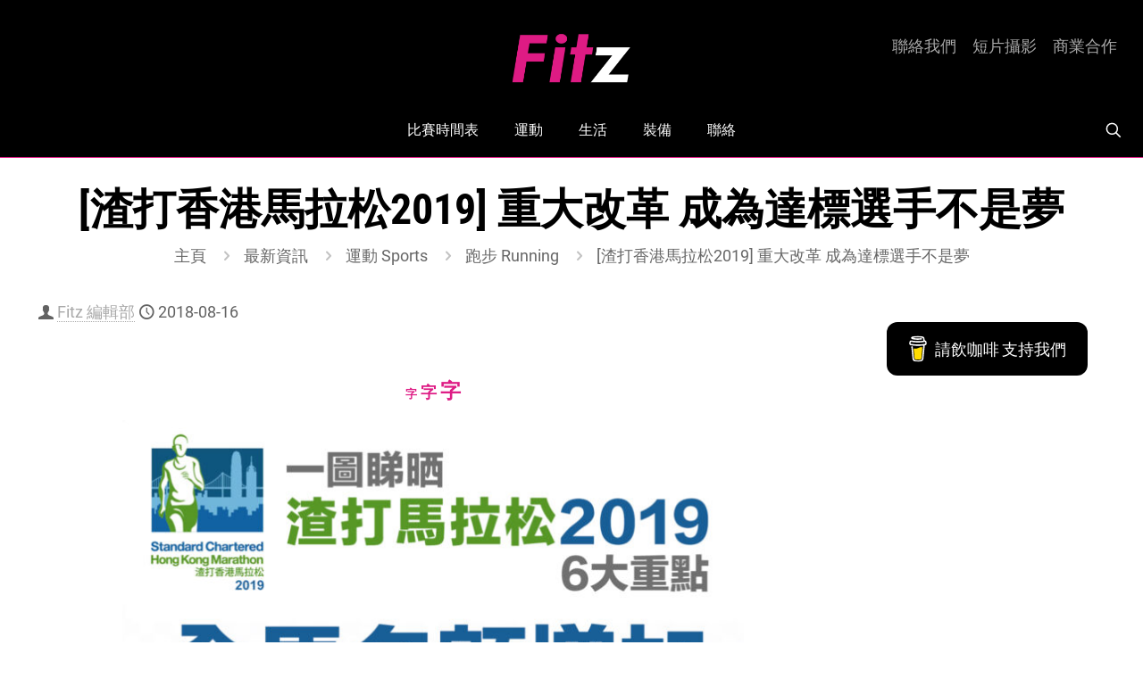

--- FILE ---
content_type: text/html; charset=UTF-8
request_url: https://fitz.hk/sports/running/%E6%B8%A3%E6%89%93%E9%A6%99%E6%B8%AF%E9%A6%AC%E6%8B%89%E6%9D%BE2019-%E9%87%8D%E5%A4%A7%E6%94%B9%E9%9D%A9-%E6%88%90%E7%82%BA%E9%81%94%E6%A8%99%E9%81%B8%E6%89%8B%E4%B8%8D%E6%98%AF%E5%A4%A2/
body_size: 44320
content:
<!DOCTYPE html>
<html lang="zh-HK" class="no-js " itemscope itemtype="https://schema.org/Article" >

<head>

<meta charset="UTF-8" />
<meta name='robots' content='index, follow, max-image-preview:large, max-snippet:-1, max-video-preview:-1' />
	<style>img:is([sizes="auto" i], [sizes^="auto," i]) { contain-intrinsic-size: 3000px 1500px }</style>
	<meta name="description" content="Get Moving"/>
<meta property="og:image" content="https://fitz.hk/wp-content/uploads/2018/08/渣馬達標選手-2019-1.jpg"/>
<meta property="og:url" content="https://fitz.hk/sports/running/%E6%B8%A3%E6%89%93%E9%A6%99%E6%B8%AF%E9%A6%AC%E6%8B%89%E6%9D%BE2019-%E9%87%8D%E5%A4%A7%E6%94%B9%E9%9D%A9-%E6%88%90%E7%82%BA%E9%81%94%E6%A8%99%E9%81%B8%E6%89%8B%E4%B8%8D%E6%98%AF%E5%A4%A2/"/>
<meta property="og:type" content="article"/>
<meta property="og:title" content="[渣打香港馬拉松2019] 重大改革 成為達標選手不是夢"/>
<meta property="og:description" content="渣打香港馬拉松2019，將有多項重大改變: 號碼可以落名 (first name)..."/>
<link rel="alternate" hreflang="zh-HK" href="https://fitz.hk/sports/running/%E6%B8%A3%E6%89%93%E9%A6%99%E6%B8%AF%E9%A6%AC%E6%8B%89%E6%9D%BE2019-%E9%87%8D%E5%A4%A7%E6%94%B9%E9%9D%A9-%E6%88%90%E7%82%BA%E9%81%94%E6%A8%99%E9%81%B8%E6%89%8B%E4%B8%8D%E6%98%AF%E5%A4%A2/"/>
<meta name="format-detection" content="telephone=no">
<meta name="viewport" content="width=device-width, initial-scale=1, maximum-scale=1" />
<meta name="theme-color" content="#ffffff" media="(prefers-color-scheme: light)">
<meta name="theme-color" content="#ffffff" media="(prefers-color-scheme: dark)">
<!-- Google tag (gtag.js) consent mode dataLayer added by Site Kit -->
<script type="text/javascript" id="google_gtagjs-js-consent-mode-data-layer">
/* <![CDATA[ */
window.dataLayer = window.dataLayer || [];function gtag(){dataLayer.push(arguments);}
gtag('consent', 'default', {"ad_personalization":"denied","ad_storage":"denied","ad_user_data":"denied","analytics_storage":"denied","functionality_storage":"denied","security_storage":"denied","personalization_storage":"denied","region":["AT","BE","BG","CH","CY","CZ","DE","DK","EE","ES","FI","FR","GB","GR","HR","HU","IE","IS","IT","LI","LT","LU","LV","MT","NL","NO","PL","PT","RO","SE","SI","SK"],"wait_for_update":500});
window._googlesitekitConsentCategoryMap = {"statistics":["analytics_storage"],"marketing":["ad_storage","ad_user_data","ad_personalization"],"functional":["functionality_storage","security_storage"],"preferences":["personalization_storage"]};
window._googlesitekitConsents = {"ad_personalization":"denied","ad_storage":"denied","ad_user_data":"denied","analytics_storage":"denied","functionality_storage":"denied","security_storage":"denied","personalization_storage":"denied","region":["AT","BE","BG","CH","CY","CZ","DE","DK","EE","ES","FI","FR","GB","GR","HR","HU","IE","IS","IT","LI","LT","LU","LV","MT","NL","NO","PL","PT","RO","SE","SI","SK"],"wait_for_update":500};
/* ]]> */
</script>
<!-- End Google tag (gtag.js) consent mode dataLayer added by Site Kit -->

	<!-- This site is optimized with the Yoast SEO Premium plugin v26.6 (Yoast SEO v26.6) - https://yoast.com/wordpress/plugins/seo/ -->
	<title>[渣打香港馬拉松2019] 重大改革 成為達標選手不是夢 | Fitz 運動平台</title>
	<meta name="description" content="渣打香港馬拉松2019，將有多項重大改變: 號碼可以落名 (first name)..." />
	<link rel="canonical" href="https://fitz.hk/sports/running/渣打香港馬拉松2019-重大改革-成為達標選手不是夢/" />
	<meta property="og:locale" content="zh_HK" />
	<meta property="og:type" content="article" />
	<meta property="og:title" content="[渣打香港馬拉松2019] 重大改革 成為達標選手不是夢 | Fitz 編輯部 | Fitz 運動平台" />
	<meta property="og:description" content="渣打香港馬拉松2019，將有多項重大改變: 號碼可以落名 (first name)..." />
	<meta property="og:url" content="https://fitz.hk/sports/running/渣打香港馬拉松2019-重大改革-成為達標選手不是夢/" />
	<meta property="og:site_name" content="Fitz 運動平台" />
	<meta property="article:publisher" content="https://www.facebook.com/fitz.hk" />
	<meta property="article:published_time" content="2018-08-16T02:52:41+00:00" />
	<meta property="article:modified_time" content="2019-09-18T11:24:36+00:00" />
	<meta property="og:image" content="https://fitz.hk/wp-content/uploads/2018/08/渣馬達標選手-2019-1.jpg" />
	<meta property="og:image:width" content="760" />
	<meta property="og:image:height" content="469" />
	<meta property="og:image:type" content="image/jpeg" />
	<meta name="author" content="Fitz 編輯部" />
	<meta name="twitter:card" content="summary_large_image" />
	<meta name="twitter:creator" content="@fitzhk" />
	<meta name="twitter:site" content="@fitzhk" />
	<script type="application/ld+json" class="yoast-schema-graph">{"@context":"https://schema.org","@graph":[{"@type":"Article","@id":"https://fitz.hk/sports/running/%e6%b8%a3%e6%89%93%e9%a6%99%e6%b8%af%e9%a6%ac%e6%8b%89%e6%9d%be2019-%e9%87%8d%e5%a4%a7%e6%94%b9%e9%9d%a9-%e6%88%90%e7%82%ba%e9%81%94%e6%a8%99%e9%81%b8%e6%89%8b%e4%b8%8d%e6%98%af%e5%a4%a2/#article","isPartOf":{"@id":"https://fitz.hk/sports/running/%e6%b8%a3%e6%89%93%e9%a6%99%e6%b8%af%e9%a6%ac%e6%8b%89%e6%9d%be2019-%e9%87%8d%e5%a4%a7%e6%94%b9%e9%9d%a9-%e6%88%90%e7%82%ba%e9%81%94%e6%a8%99%e9%81%b8%e6%89%8b%e4%b8%8d%e6%98%af%e5%a4%a2/"},"author":{"name":"Fitz 編輯部","@id":"https://fitz.hk/#/schema/person/cacbb2e63491d77ff0889dc5ea64a279"},"headline":"[渣打香港馬拉松2019] 重大改革 成為達標選手不是夢","datePublished":"2018-08-16T02:52:41+00:00","dateModified":"2019-09-18T11:24:36+00:00","mainEntityOfPage":{"@id":"https://fitz.hk/sports/running/%e6%b8%a3%e6%89%93%e9%a6%99%e6%b8%af%e9%a6%ac%e6%8b%89%e6%9d%be2019-%e9%87%8d%e5%a4%a7%e6%94%b9%e9%9d%a9-%e6%88%90%e7%82%ba%e9%81%94%e6%a8%99%e9%81%b8%e6%89%8b%e4%b8%8d%e6%98%af%e5%a4%a2/"},"wordCount":31,"publisher":{"@id":"https://fitz.hk/#organization"},"image":{"@id":"https://fitz.hk/sports/running/%e6%b8%a3%e6%89%93%e9%a6%99%e6%b8%af%e9%a6%ac%e6%8b%89%e6%9d%be2019-%e9%87%8d%e5%a4%a7%e6%94%b9%e9%9d%a9-%e6%88%90%e7%82%ba%e9%81%94%e6%a8%99%e9%81%b8%e6%89%8b%e4%b8%8d%e6%98%af%e5%a4%a2/#primaryimage"},"thumbnailUrl":"https://fitz.hk/wp-content/uploads/2018/08/渣馬達標選手-2019-1.jpg","keywords":["focus","渣打香港馬拉松2019","渣馬2019","跑步賽事","香港跑步賽事"],"articleSection":["跑步 Running"],"inLanguage":"zh-HK"},{"@type":"WebPage","@id":"https://fitz.hk/sports/running/%e6%b8%a3%e6%89%93%e9%a6%99%e6%b8%af%e9%a6%ac%e6%8b%89%e6%9d%be2019-%e9%87%8d%e5%a4%a7%e6%94%b9%e9%9d%a9-%e6%88%90%e7%82%ba%e9%81%94%e6%a8%99%e9%81%b8%e6%89%8b%e4%b8%8d%e6%98%af%e5%a4%a2/","url":"https://fitz.hk/sports/running/%e6%b8%a3%e6%89%93%e9%a6%99%e6%b8%af%e9%a6%ac%e6%8b%89%e6%9d%be2019-%e9%87%8d%e5%a4%a7%e6%94%b9%e9%9d%a9-%e6%88%90%e7%82%ba%e9%81%94%e6%a8%99%e9%81%b8%e6%89%8b%e4%b8%8d%e6%98%af%e5%a4%a2/","name":"[渣打香港馬拉松2019] 重大改革 成為達標選手不是夢 | Fitz 運動平台","isPartOf":{"@id":"https://fitz.hk/#website"},"primaryImageOfPage":{"@id":"https://fitz.hk/sports/running/%e6%b8%a3%e6%89%93%e9%a6%99%e6%b8%af%e9%a6%ac%e6%8b%89%e6%9d%be2019-%e9%87%8d%e5%a4%a7%e6%94%b9%e9%9d%a9-%e6%88%90%e7%82%ba%e9%81%94%e6%a8%99%e9%81%b8%e6%89%8b%e4%b8%8d%e6%98%af%e5%a4%a2/#primaryimage"},"image":{"@id":"https://fitz.hk/sports/running/%e6%b8%a3%e6%89%93%e9%a6%99%e6%b8%af%e9%a6%ac%e6%8b%89%e6%9d%be2019-%e9%87%8d%e5%a4%a7%e6%94%b9%e9%9d%a9-%e6%88%90%e7%82%ba%e9%81%94%e6%a8%99%e9%81%b8%e6%89%8b%e4%b8%8d%e6%98%af%e5%a4%a2/#primaryimage"},"thumbnailUrl":"https://fitz.hk/wp-content/uploads/2018/08/渣馬達標選手-2019-1.jpg","datePublished":"2018-08-16T02:52:41+00:00","dateModified":"2019-09-18T11:24:36+00:00","description":"渣打香港馬拉松2019，將有多項重大改變: 號碼可以落名 (first name)...","breadcrumb":{"@id":"https://fitz.hk/sports/running/%e6%b8%a3%e6%89%93%e9%a6%99%e6%b8%af%e9%a6%ac%e6%8b%89%e6%9d%be2019-%e9%87%8d%e5%a4%a7%e6%94%b9%e9%9d%a9-%e6%88%90%e7%82%ba%e9%81%94%e6%a8%99%e9%81%b8%e6%89%8b%e4%b8%8d%e6%98%af%e5%a4%a2/#breadcrumb"},"inLanguage":"zh-HK","potentialAction":[{"@type":"ReadAction","target":["https://fitz.hk/sports/running/%e6%b8%a3%e6%89%93%e9%a6%99%e6%b8%af%e9%a6%ac%e6%8b%89%e6%9d%be2019-%e9%87%8d%e5%a4%a7%e6%94%b9%e9%9d%a9-%e6%88%90%e7%82%ba%e9%81%94%e6%a8%99%e9%81%b8%e6%89%8b%e4%b8%8d%e6%98%af%e5%a4%a2/"]}]},{"@type":"ImageObject","inLanguage":"zh-HK","@id":"https://fitz.hk/sports/running/%e6%b8%a3%e6%89%93%e9%a6%99%e6%b8%af%e9%a6%ac%e6%8b%89%e6%9d%be2019-%e9%87%8d%e5%a4%a7%e6%94%b9%e9%9d%a9-%e6%88%90%e7%82%ba%e9%81%94%e6%a8%99%e9%81%b8%e6%89%8b%e4%b8%8d%e6%98%af%e5%a4%a2/#primaryimage","url":"https://fitz.hk/wp-content/uploads/2018/08/渣馬達標選手-2019-1.jpg","contentUrl":"https://fitz.hk/wp-content/uploads/2018/08/渣馬達標選手-2019-1.jpg","width":760,"height":469},{"@type":"BreadcrumbList","@id":"https://fitz.hk/sports/running/%e6%b8%a3%e6%89%93%e9%a6%99%e6%b8%af%e9%a6%ac%e6%8b%89%e6%9d%be2019-%e9%87%8d%e5%a4%a7%e6%94%b9%e9%9d%a9-%e6%88%90%e7%82%ba%e9%81%94%e6%a8%99%e9%81%b8%e6%89%8b%e4%b8%8d%e6%98%af%e5%a4%a2/#breadcrumb","itemListElement":[{"@type":"ListItem","position":1,"name":"Fitz","item":"https://fitz.hk/"},{"@type":"ListItem","position":2,"name":"運動 Sports","item":"https://fitz.hk/category/sports/"},{"@type":"ListItem","position":3,"name":"跑步 Running","item":"https://fitz.hk/category/sports/running/"},{"@type":"ListItem","position":4,"name":"[渣打香港馬拉松2019] 重大改革 成為達標選手不是夢"}]},{"@type":"WebSite","@id":"https://fitz.hk/#website","url":"https://fitz.hk/","name":"Fitz 運動平台","description":"Get Moving","publisher":{"@id":"https://fitz.hk/#organization"},"potentialAction":[{"@type":"SearchAction","target":{"@type":"EntryPoint","urlTemplate":"https://fitz.hk/?s={search_term_string}"},"query-input":{"@type":"PropertyValueSpecification","valueRequired":true,"valueName":"search_term_string"}}],"inLanguage":"zh-HK"},{"@type":"Organization","@id":"https://fitz.hk/#organization","name":"Fitz 運動平台","url":"https://fitz.hk/","logo":{"@type":"ImageObject","inLanguage":"zh-HK","@id":"https://fitz.hk/#/schema/logo/image/","url":"https://fitz.hk/wp-content/uploads/2015/01/Fitz-Logo.jpg","contentUrl":"https://fitz.hk/wp-content/uploads/2015/01/Fitz-Logo.jpg","width":2355,"height":2355,"caption":"Fitz 運動平台"},"image":{"@id":"https://fitz.hk/#/schema/logo/image/"},"sameAs":["https://www.facebook.com/fitz.hk","https://x.com/fitzhk","https://mastodon.social/@fitzhk","https://www.instagram.com/fitz.hk","https://www.youtube.com/fitzhk"]},{"@type":"Person","@id":"https://fitz.hk/#/schema/person/cacbb2e63491d77ff0889dc5ea64a279","name":"Fitz 編輯部","image":{"@type":"ImageObject","inLanguage":"zh-HK","@id":"https://fitz.hk/#/schema/person/image/","url":"https://fitz.hk/wp-content/uploads/2015/11/Fitz-Logo256-150x150.jpg","contentUrl":"https://fitz.hk/wp-content/uploads/2015/11/Fitz-Logo256-150x150.jpg","caption":"Fitz 編輯部"},"description":"我哋坐唔定、無時停，唔做運動唔舒服! 只要係有用知識、重要資訊，以至好玩話題，Fitz都會全力搜羅，同時鼓勵「郁民」齊齊參與，打造一個開放嘅運動生活資訊平台。","url":"https://fitz.hk/author/fitz/"}]}</script>
	<!-- / Yoast SEO Premium plugin. -->


<link rel='dns-prefetch' href='//www.googletagmanager.com' />
<link rel='dns-prefetch' href='//stats.wp.com' />
<link rel='dns-prefetch' href='//maxcdn.bootstrapcdn.com' />
<link rel="alternate" type="application/rss+xml" title="訂閱《Fitz 運動平台》&raquo; 資訊提供" href="https://fitz.hk/feed/" />
<link rel="alternate" type="application/rss+xml" title="訂閱《Fitz 運動平台》&raquo; 留言的資訊提供" href="https://fitz.hk/comments/feed/" />
		<!-- This site uses the Google Analytics by MonsterInsights plugin v9.11.0 - Using Analytics tracking - https://www.monsterinsights.com/ -->
							<script src="//www.googletagmanager.com/gtag/js?id=G-7R89JPZ8ZB"  data-cfasync="false" data-wpfc-render="false" type="text/javascript" async></script>
			<script data-cfasync="false" data-wpfc-render="false" type="text/javascript">
				var mi_version = '9.11.0';
				var mi_track_user = true;
				var mi_no_track_reason = '';
								var MonsterInsightsDefaultLocations = {"page_location":"https:\/\/fitz.hk\/sports\/running\/%E6%B8%A3%E6%89%93%E9%A6%99%E6%B8%AF%E9%A6%AC%E6%8B%89%E6%9D%BE2019-%E9%87%8D%E5%A4%A7%E6%94%B9%E9%9D%A9-%E6%88%90%E7%82%BA%E9%81%94%E6%A8%99%E9%81%B8%E6%89%8B%E4%B8%8D%E6%98%AF%E5%A4%A2\/"};
								if ( typeof MonsterInsightsPrivacyGuardFilter === 'function' ) {
					var MonsterInsightsLocations = (typeof MonsterInsightsExcludeQuery === 'object') ? MonsterInsightsPrivacyGuardFilter( MonsterInsightsExcludeQuery ) : MonsterInsightsPrivacyGuardFilter( MonsterInsightsDefaultLocations );
				} else {
					var MonsterInsightsLocations = (typeof MonsterInsightsExcludeQuery === 'object') ? MonsterInsightsExcludeQuery : MonsterInsightsDefaultLocations;
				}

								var disableStrs = [
										'ga-disable-G-7R89JPZ8ZB',
									];

				/* Function to detect opted out users */
				function __gtagTrackerIsOptedOut() {
					for (var index = 0; index < disableStrs.length; index++) {
						if (document.cookie.indexOf(disableStrs[index] + '=true') > -1) {
							return true;
						}
					}

					return false;
				}

				/* Disable tracking if the opt-out cookie exists. */
				if (__gtagTrackerIsOptedOut()) {
					for (var index = 0; index < disableStrs.length; index++) {
						window[disableStrs[index]] = true;
					}
				}

				/* Opt-out function */
				function __gtagTrackerOptout() {
					for (var index = 0; index < disableStrs.length; index++) {
						document.cookie = disableStrs[index] + '=true; expires=Thu, 31 Dec 2099 23:59:59 UTC; path=/';
						window[disableStrs[index]] = true;
					}
				}

				if ('undefined' === typeof gaOptout) {
					function gaOptout() {
						__gtagTrackerOptout();
					}
				}
								window.dataLayer = window.dataLayer || [];

				window.MonsterInsightsDualTracker = {
					helpers: {},
					trackers: {},
				};
				if (mi_track_user) {
					function __gtagDataLayer() {
						dataLayer.push(arguments);
					}

					function __gtagTracker(type, name, parameters) {
						if (!parameters) {
							parameters = {};
						}

						if (parameters.send_to) {
							__gtagDataLayer.apply(null, arguments);
							return;
						}

						if (type === 'event') {
														parameters.send_to = monsterinsights_frontend.v4_id;
							var hookName = name;
							if (typeof parameters['event_category'] !== 'undefined') {
								hookName = parameters['event_category'] + ':' + name;
							}

							if (typeof MonsterInsightsDualTracker.trackers[hookName] !== 'undefined') {
								MonsterInsightsDualTracker.trackers[hookName](parameters);
							} else {
								__gtagDataLayer('event', name, parameters);
							}
							
						} else {
							__gtagDataLayer.apply(null, arguments);
						}
					}

					__gtagTracker('js', new Date());
					__gtagTracker('set', {
						'developer_id.dZGIzZG': true,
											});
					if ( MonsterInsightsLocations.page_location ) {
						__gtagTracker('set', MonsterInsightsLocations);
					}
										__gtagTracker('config', 'G-7R89JPZ8ZB', {"forceSSL":"true"} );
										window.gtag = __gtagTracker;										(function () {
						/* https://developers.google.com/analytics/devguides/collection/analyticsjs/ */
						/* ga and __gaTracker compatibility shim. */
						var noopfn = function () {
							return null;
						};
						var newtracker = function () {
							return new Tracker();
						};
						var Tracker = function () {
							return null;
						};
						var p = Tracker.prototype;
						p.get = noopfn;
						p.set = noopfn;
						p.send = function () {
							var args = Array.prototype.slice.call(arguments);
							args.unshift('send');
							__gaTracker.apply(null, args);
						};
						var __gaTracker = function () {
							var len = arguments.length;
							if (len === 0) {
								return;
							}
							var f = arguments[len - 1];
							if (typeof f !== 'object' || f === null || typeof f.hitCallback !== 'function') {
								if ('send' === arguments[0]) {
									var hitConverted, hitObject = false, action;
									if ('event' === arguments[1]) {
										if ('undefined' !== typeof arguments[3]) {
											hitObject = {
												'eventAction': arguments[3],
												'eventCategory': arguments[2],
												'eventLabel': arguments[4],
												'value': arguments[5] ? arguments[5] : 1,
											}
										}
									}
									if ('pageview' === arguments[1]) {
										if ('undefined' !== typeof arguments[2]) {
											hitObject = {
												'eventAction': 'page_view',
												'page_path': arguments[2],
											}
										}
									}
									if (typeof arguments[2] === 'object') {
										hitObject = arguments[2];
									}
									if (typeof arguments[5] === 'object') {
										Object.assign(hitObject, arguments[5]);
									}
									if ('undefined' !== typeof arguments[1].hitType) {
										hitObject = arguments[1];
										if ('pageview' === hitObject.hitType) {
											hitObject.eventAction = 'page_view';
										}
									}
									if (hitObject) {
										action = 'timing' === arguments[1].hitType ? 'timing_complete' : hitObject.eventAction;
										hitConverted = mapArgs(hitObject);
										__gtagTracker('event', action, hitConverted);
									}
								}
								return;
							}

							function mapArgs(args) {
								var arg, hit = {};
								var gaMap = {
									'eventCategory': 'event_category',
									'eventAction': 'event_action',
									'eventLabel': 'event_label',
									'eventValue': 'event_value',
									'nonInteraction': 'non_interaction',
									'timingCategory': 'event_category',
									'timingVar': 'name',
									'timingValue': 'value',
									'timingLabel': 'event_label',
									'page': 'page_path',
									'location': 'page_location',
									'title': 'page_title',
									'referrer' : 'page_referrer',
								};
								for (arg in args) {
																		if (!(!args.hasOwnProperty(arg) || !gaMap.hasOwnProperty(arg))) {
										hit[gaMap[arg]] = args[arg];
									} else {
										hit[arg] = args[arg];
									}
								}
								return hit;
							}

							try {
								f.hitCallback();
							} catch (ex) {
							}
						};
						__gaTracker.create = newtracker;
						__gaTracker.getByName = newtracker;
						__gaTracker.getAll = function () {
							return [];
						};
						__gaTracker.remove = noopfn;
						__gaTracker.loaded = true;
						window['__gaTracker'] = __gaTracker;
					})();
									} else {
										console.log("");
					(function () {
						function __gtagTracker() {
							return null;
						}

						window['__gtagTracker'] = __gtagTracker;
						window['gtag'] = __gtagTracker;
					})();
									}
			</script>
							<!-- / Google Analytics by MonsterInsights -->
		<script type="text/javascript">
/* <![CDATA[ */
window._wpemojiSettings = {"baseUrl":"https:\/\/s.w.org\/images\/core\/emoji\/16.0.1\/72x72\/","ext":".png","svgUrl":"https:\/\/s.w.org\/images\/core\/emoji\/16.0.1\/svg\/","svgExt":".svg","source":{"concatemoji":"https:\/\/fitz.hk\/wp-includes\/js\/wp-emoji-release.min.js?ver=6.8.3"}};
/*! This file is auto-generated */
!function(s,n){var o,i,e;function c(e){try{var t={supportTests:e,timestamp:(new Date).valueOf()};sessionStorage.setItem(o,JSON.stringify(t))}catch(e){}}function p(e,t,n){e.clearRect(0,0,e.canvas.width,e.canvas.height),e.fillText(t,0,0);var t=new Uint32Array(e.getImageData(0,0,e.canvas.width,e.canvas.height).data),a=(e.clearRect(0,0,e.canvas.width,e.canvas.height),e.fillText(n,0,0),new Uint32Array(e.getImageData(0,0,e.canvas.width,e.canvas.height).data));return t.every(function(e,t){return e===a[t]})}function u(e,t){e.clearRect(0,0,e.canvas.width,e.canvas.height),e.fillText(t,0,0);for(var n=e.getImageData(16,16,1,1),a=0;a<n.data.length;a++)if(0!==n.data[a])return!1;return!0}function f(e,t,n,a){switch(t){case"flag":return n(e,"\ud83c\udff3\ufe0f\u200d\u26a7\ufe0f","\ud83c\udff3\ufe0f\u200b\u26a7\ufe0f")?!1:!n(e,"\ud83c\udde8\ud83c\uddf6","\ud83c\udde8\u200b\ud83c\uddf6")&&!n(e,"\ud83c\udff4\udb40\udc67\udb40\udc62\udb40\udc65\udb40\udc6e\udb40\udc67\udb40\udc7f","\ud83c\udff4\u200b\udb40\udc67\u200b\udb40\udc62\u200b\udb40\udc65\u200b\udb40\udc6e\u200b\udb40\udc67\u200b\udb40\udc7f");case"emoji":return!a(e,"\ud83e\udedf")}return!1}function g(e,t,n,a){var r="undefined"!=typeof WorkerGlobalScope&&self instanceof WorkerGlobalScope?new OffscreenCanvas(300,150):s.createElement("canvas"),o=r.getContext("2d",{willReadFrequently:!0}),i=(o.textBaseline="top",o.font="600 32px Arial",{});return e.forEach(function(e){i[e]=t(o,e,n,a)}),i}function t(e){var t=s.createElement("script");t.src=e,t.defer=!0,s.head.appendChild(t)}"undefined"!=typeof Promise&&(o="wpEmojiSettingsSupports",i=["flag","emoji"],n.supports={everything:!0,everythingExceptFlag:!0},e=new Promise(function(e){s.addEventListener("DOMContentLoaded",e,{once:!0})}),new Promise(function(t){var n=function(){try{var e=JSON.parse(sessionStorage.getItem(o));if("object"==typeof e&&"number"==typeof e.timestamp&&(new Date).valueOf()<e.timestamp+604800&&"object"==typeof e.supportTests)return e.supportTests}catch(e){}return null}();if(!n){if("undefined"!=typeof Worker&&"undefined"!=typeof OffscreenCanvas&&"undefined"!=typeof URL&&URL.createObjectURL&&"undefined"!=typeof Blob)try{var e="postMessage("+g.toString()+"("+[JSON.stringify(i),f.toString(),p.toString(),u.toString()].join(",")+"));",a=new Blob([e],{type:"text/javascript"}),r=new Worker(URL.createObjectURL(a),{name:"wpTestEmojiSupports"});return void(r.onmessage=function(e){c(n=e.data),r.terminate(),t(n)})}catch(e){}c(n=g(i,f,p,u))}t(n)}).then(function(e){for(var t in e)n.supports[t]=e[t],n.supports.everything=n.supports.everything&&n.supports[t],"flag"!==t&&(n.supports.everythingExceptFlag=n.supports.everythingExceptFlag&&n.supports[t]);n.supports.everythingExceptFlag=n.supports.everythingExceptFlag&&!n.supports.flag,n.DOMReady=!1,n.readyCallback=function(){n.DOMReady=!0}}).then(function(){return e}).then(function(){var e;n.supports.everything||(n.readyCallback(),(e=n.source||{}).concatemoji?t(e.concatemoji):e.wpemoji&&e.twemoji&&(t(e.twemoji),t(e.wpemoji)))}))}((window,document),window._wpemojiSettings);
/* ]]> */
</script>
<link rel='stylesheet' id='sbi_styles-css' href='https://fitz.hk/wp-content/plugins/instagram-feed/css/sbi-styles.min.css?ver=6.10.0' type='text/css' media='all' />
<style id='wp-emoji-styles-inline-css' type='text/css'>

	img.wp-smiley, img.emoji {
		display: inline !important;
		border: none !important;
		box-shadow: none !important;
		height: 1em !important;
		width: 1em !important;
		margin: 0 0.07em !important;
		vertical-align: -0.1em !important;
		background: none !important;
		padding: 0 !important;
	}
</style>
<link rel='stylesheet' id='mediaelement-css' href='https://fitz.hk/wp-includes/js/mediaelement/mediaelementplayer-legacy.min.css?ver=4.2.17' type='text/css' media='all' />
<link rel='stylesheet' id='wp-mediaelement-css' href='https://fitz.hk/wp-includes/js/mediaelement/wp-mediaelement.min.css?ver=6.8.3' type='text/css' media='all' />
<style id='jetpack-sharing-buttons-style-inline-css' type='text/css'>
.jetpack-sharing-buttons__services-list{display:flex;flex-direction:row;flex-wrap:wrap;gap:0;list-style-type:none;margin:5px;padding:0}.jetpack-sharing-buttons__services-list.has-small-icon-size{font-size:12px}.jetpack-sharing-buttons__services-list.has-normal-icon-size{font-size:16px}.jetpack-sharing-buttons__services-list.has-large-icon-size{font-size:24px}.jetpack-sharing-buttons__services-list.has-huge-icon-size{font-size:36px}@media print{.jetpack-sharing-buttons__services-list{display:none!important}}.editor-styles-wrapper .wp-block-jetpack-sharing-buttons{gap:0;padding-inline-start:0}ul.jetpack-sharing-buttons__services-list.has-background{padding:1.25em 2.375em}
</style>
<style id='global-styles-inline-css' type='text/css'>
:root{--wp--preset--aspect-ratio--square: 1;--wp--preset--aspect-ratio--4-3: 4/3;--wp--preset--aspect-ratio--3-4: 3/4;--wp--preset--aspect-ratio--3-2: 3/2;--wp--preset--aspect-ratio--2-3: 2/3;--wp--preset--aspect-ratio--16-9: 16/9;--wp--preset--aspect-ratio--9-16: 9/16;--wp--preset--color--black: #000000;--wp--preset--color--cyan-bluish-gray: #abb8c3;--wp--preset--color--white: #ffffff;--wp--preset--color--pale-pink: #f78da7;--wp--preset--color--vivid-red: #cf2e2e;--wp--preset--color--luminous-vivid-orange: #ff6900;--wp--preset--color--luminous-vivid-amber: #fcb900;--wp--preset--color--light-green-cyan: #7bdcb5;--wp--preset--color--vivid-green-cyan: #00d084;--wp--preset--color--pale-cyan-blue: #8ed1fc;--wp--preset--color--vivid-cyan-blue: #0693e3;--wp--preset--color--vivid-purple: #9b51e0;--wp--preset--gradient--vivid-cyan-blue-to-vivid-purple: linear-gradient(135deg,rgba(6,147,227,1) 0%,rgb(155,81,224) 100%);--wp--preset--gradient--light-green-cyan-to-vivid-green-cyan: linear-gradient(135deg,rgb(122,220,180) 0%,rgb(0,208,130) 100%);--wp--preset--gradient--luminous-vivid-amber-to-luminous-vivid-orange: linear-gradient(135deg,rgba(252,185,0,1) 0%,rgba(255,105,0,1) 100%);--wp--preset--gradient--luminous-vivid-orange-to-vivid-red: linear-gradient(135deg,rgba(255,105,0,1) 0%,rgb(207,46,46) 100%);--wp--preset--gradient--very-light-gray-to-cyan-bluish-gray: linear-gradient(135deg,rgb(238,238,238) 0%,rgb(169,184,195) 100%);--wp--preset--gradient--cool-to-warm-spectrum: linear-gradient(135deg,rgb(74,234,220) 0%,rgb(151,120,209) 20%,rgb(207,42,186) 40%,rgb(238,44,130) 60%,rgb(251,105,98) 80%,rgb(254,248,76) 100%);--wp--preset--gradient--blush-light-purple: linear-gradient(135deg,rgb(255,206,236) 0%,rgb(152,150,240) 100%);--wp--preset--gradient--blush-bordeaux: linear-gradient(135deg,rgb(254,205,165) 0%,rgb(254,45,45) 50%,rgb(107,0,62) 100%);--wp--preset--gradient--luminous-dusk: linear-gradient(135deg,rgb(255,203,112) 0%,rgb(199,81,192) 50%,rgb(65,88,208) 100%);--wp--preset--gradient--pale-ocean: linear-gradient(135deg,rgb(255,245,203) 0%,rgb(182,227,212) 50%,rgb(51,167,181) 100%);--wp--preset--gradient--electric-grass: linear-gradient(135deg,rgb(202,248,128) 0%,rgb(113,206,126) 100%);--wp--preset--gradient--midnight: linear-gradient(135deg,rgb(2,3,129) 0%,rgb(40,116,252) 100%);--wp--preset--font-size--small: 13px;--wp--preset--font-size--medium: 20px;--wp--preset--font-size--large: 36px;--wp--preset--font-size--x-large: 42px;--wp--preset--spacing--20: 0.44rem;--wp--preset--spacing--30: 0.67rem;--wp--preset--spacing--40: 1rem;--wp--preset--spacing--50: 1.5rem;--wp--preset--spacing--60: 2.25rem;--wp--preset--spacing--70: 3.38rem;--wp--preset--spacing--80: 5.06rem;--wp--preset--shadow--natural: 6px 6px 9px rgba(0, 0, 0, 0.2);--wp--preset--shadow--deep: 12px 12px 50px rgba(0, 0, 0, 0.4);--wp--preset--shadow--sharp: 6px 6px 0px rgba(0, 0, 0, 0.2);--wp--preset--shadow--outlined: 6px 6px 0px -3px rgba(255, 255, 255, 1), 6px 6px rgba(0, 0, 0, 1);--wp--preset--shadow--crisp: 6px 6px 0px rgba(0, 0, 0, 1);}:where(.is-layout-flex){gap: 0.5em;}:where(.is-layout-grid){gap: 0.5em;}body .is-layout-flex{display: flex;}.is-layout-flex{flex-wrap: wrap;align-items: center;}.is-layout-flex > :is(*, div){margin: 0;}body .is-layout-grid{display: grid;}.is-layout-grid > :is(*, div){margin: 0;}:where(.wp-block-columns.is-layout-flex){gap: 2em;}:where(.wp-block-columns.is-layout-grid){gap: 2em;}:where(.wp-block-post-template.is-layout-flex){gap: 1.25em;}:where(.wp-block-post-template.is-layout-grid){gap: 1.25em;}.has-black-color{color: var(--wp--preset--color--black) !important;}.has-cyan-bluish-gray-color{color: var(--wp--preset--color--cyan-bluish-gray) !important;}.has-white-color{color: var(--wp--preset--color--white) !important;}.has-pale-pink-color{color: var(--wp--preset--color--pale-pink) !important;}.has-vivid-red-color{color: var(--wp--preset--color--vivid-red) !important;}.has-luminous-vivid-orange-color{color: var(--wp--preset--color--luminous-vivid-orange) !important;}.has-luminous-vivid-amber-color{color: var(--wp--preset--color--luminous-vivid-amber) !important;}.has-light-green-cyan-color{color: var(--wp--preset--color--light-green-cyan) !important;}.has-vivid-green-cyan-color{color: var(--wp--preset--color--vivid-green-cyan) !important;}.has-pale-cyan-blue-color{color: var(--wp--preset--color--pale-cyan-blue) !important;}.has-vivid-cyan-blue-color{color: var(--wp--preset--color--vivid-cyan-blue) !important;}.has-vivid-purple-color{color: var(--wp--preset--color--vivid-purple) !important;}.has-black-background-color{background-color: var(--wp--preset--color--black) !important;}.has-cyan-bluish-gray-background-color{background-color: var(--wp--preset--color--cyan-bluish-gray) !important;}.has-white-background-color{background-color: var(--wp--preset--color--white) !important;}.has-pale-pink-background-color{background-color: var(--wp--preset--color--pale-pink) !important;}.has-vivid-red-background-color{background-color: var(--wp--preset--color--vivid-red) !important;}.has-luminous-vivid-orange-background-color{background-color: var(--wp--preset--color--luminous-vivid-orange) !important;}.has-luminous-vivid-amber-background-color{background-color: var(--wp--preset--color--luminous-vivid-amber) !important;}.has-light-green-cyan-background-color{background-color: var(--wp--preset--color--light-green-cyan) !important;}.has-vivid-green-cyan-background-color{background-color: var(--wp--preset--color--vivid-green-cyan) !important;}.has-pale-cyan-blue-background-color{background-color: var(--wp--preset--color--pale-cyan-blue) !important;}.has-vivid-cyan-blue-background-color{background-color: var(--wp--preset--color--vivid-cyan-blue) !important;}.has-vivid-purple-background-color{background-color: var(--wp--preset--color--vivid-purple) !important;}.has-black-border-color{border-color: var(--wp--preset--color--black) !important;}.has-cyan-bluish-gray-border-color{border-color: var(--wp--preset--color--cyan-bluish-gray) !important;}.has-white-border-color{border-color: var(--wp--preset--color--white) !important;}.has-pale-pink-border-color{border-color: var(--wp--preset--color--pale-pink) !important;}.has-vivid-red-border-color{border-color: var(--wp--preset--color--vivid-red) !important;}.has-luminous-vivid-orange-border-color{border-color: var(--wp--preset--color--luminous-vivid-orange) !important;}.has-luminous-vivid-amber-border-color{border-color: var(--wp--preset--color--luminous-vivid-amber) !important;}.has-light-green-cyan-border-color{border-color: var(--wp--preset--color--light-green-cyan) !important;}.has-vivid-green-cyan-border-color{border-color: var(--wp--preset--color--vivid-green-cyan) !important;}.has-pale-cyan-blue-border-color{border-color: var(--wp--preset--color--pale-cyan-blue) !important;}.has-vivid-cyan-blue-border-color{border-color: var(--wp--preset--color--vivid-cyan-blue) !important;}.has-vivid-purple-border-color{border-color: var(--wp--preset--color--vivid-purple) !important;}.has-vivid-cyan-blue-to-vivid-purple-gradient-background{background: var(--wp--preset--gradient--vivid-cyan-blue-to-vivid-purple) !important;}.has-light-green-cyan-to-vivid-green-cyan-gradient-background{background: var(--wp--preset--gradient--light-green-cyan-to-vivid-green-cyan) !important;}.has-luminous-vivid-amber-to-luminous-vivid-orange-gradient-background{background: var(--wp--preset--gradient--luminous-vivid-amber-to-luminous-vivid-orange) !important;}.has-luminous-vivid-orange-to-vivid-red-gradient-background{background: var(--wp--preset--gradient--luminous-vivid-orange-to-vivid-red) !important;}.has-very-light-gray-to-cyan-bluish-gray-gradient-background{background: var(--wp--preset--gradient--very-light-gray-to-cyan-bluish-gray) !important;}.has-cool-to-warm-spectrum-gradient-background{background: var(--wp--preset--gradient--cool-to-warm-spectrum) !important;}.has-blush-light-purple-gradient-background{background: var(--wp--preset--gradient--blush-light-purple) !important;}.has-blush-bordeaux-gradient-background{background: var(--wp--preset--gradient--blush-bordeaux) !important;}.has-luminous-dusk-gradient-background{background: var(--wp--preset--gradient--luminous-dusk) !important;}.has-pale-ocean-gradient-background{background: var(--wp--preset--gradient--pale-ocean) !important;}.has-electric-grass-gradient-background{background: var(--wp--preset--gradient--electric-grass) !important;}.has-midnight-gradient-background{background: var(--wp--preset--gradient--midnight) !important;}.has-small-font-size{font-size: var(--wp--preset--font-size--small) !important;}.has-medium-font-size{font-size: var(--wp--preset--font-size--medium) !important;}.has-large-font-size{font-size: var(--wp--preset--font-size--large) !important;}.has-x-large-font-size{font-size: var(--wp--preset--font-size--x-large) !important;}
:where(.wp-block-post-template.is-layout-flex){gap: 1.25em;}:where(.wp-block-post-template.is-layout-grid){gap: 1.25em;}
:where(.wp-block-columns.is-layout-flex){gap: 2em;}:where(.wp-block-columns.is-layout-grid){gap: 2em;}
:root :where(.wp-block-pullquote){font-size: 1.5em;line-height: 1.6;}
</style>
<link rel='stylesheet' id='buy-me-a-coffee-css' href='https://fitz.hk/wp-content/plugins/buymeacoffee/public/css/buy-me-a-coffee-public.css?ver=4.4.2' type='text/css' media='all' />
<link rel='stylesheet' id='contact-form-7-css' href='https://fitz.hk/wp-content/plugins/contact-form-7/includes/css/styles.css?ver=6.1.4' type='text/css' media='all' />
<link rel='stylesheet' id='ppress-frontend-css' href='https://fitz.hk/wp-content/plugins/wp-user-avatar/assets/css/frontend.min.css?ver=4.16.8' type='text/css' media='all' />
<link rel='stylesheet' id='ppress-flatpickr-css' href='https://fitz.hk/wp-content/plugins/wp-user-avatar/assets/flatpickr/flatpickr.min.css?ver=4.16.8' type='text/css' media='all' />
<link rel='stylesheet' id='ppress-select2-css' href='https://fitz.hk/wp-content/plugins/wp-user-avatar/assets/select2/select2.min.css?ver=6.8.3' type='text/css' media='all' />
<link rel='stylesheet' id='cff-css' href='https://fitz.hk/wp-content/plugins/custom-facebook-feed/assets/css/cff-style.min.css?ver=4.3.4' type='text/css' media='all' />
<link rel='stylesheet' id='sb-font-awesome-css' href='https://maxcdn.bootstrapcdn.com/font-awesome/4.7.0/css/font-awesome.min.css?ver=6.8.3' type='text/css' media='all' />
<link rel='stylesheet' id='bsearch-style-css' href='https://fitz.hk/wp-content/plugins/better-search/includes/css/bsearch-styles.min.css?ver=4.2.1' type='text/css' media='all' />
<link rel='stylesheet' id='mfn-be-css' href='https://fitz.hk/wp-content/themes/betheme/css/be.css?ver=27.5.13' type='text/css' media='all' />
<link rel='stylesheet' id='mfn-font-awesome-css' href='https://fitz.hk/wp-content/themes/betheme/fonts/fontawesome/fontawesome.css?ver=27.5.13' type='text/css' media='all' />
<link rel='stylesheet' id='mfn-responsive-css' href='https://fitz.hk/wp-content/themes/betheme/css/responsive.css?ver=27.5.13' type='text/css' media='all' />
<link rel='stylesheet' id='mfn-local-fonts-css' href='https://fitz.hk/wp-content/uploads/betheme/fonts/mfn-local-fonts.css?ver=1' type='text/css' media='all' />
<link rel='stylesheet' id='tablepress-default-css' href='https://fitz.hk/wp-content/tablepress-combined.min.css?ver=72' type='text/css' media='all' />
<link rel='stylesheet' id='tablepress-datatables-buttons-css' href='https://fitz.hk/wp-content/plugins/tablepress-premium/modules/css/build/datatables.buttons.css?ver=3.2.6' type='text/css' media='all' />
<link rel='stylesheet' id='tablepress-datatables-fixedheader-css' href='https://fitz.hk/wp-content/plugins/tablepress-premium/modules/css/build/datatables.fixedheader.css?ver=3.2.6' type='text/css' media='all' />
<link rel='stylesheet' id='tablepress-datatables-fixedcolumns-css' href='https://fitz.hk/wp-content/plugins/tablepress-premium/modules/css/build/datatables.fixedcolumns.css?ver=3.2.6' type='text/css' media='all' />
<link rel='stylesheet' id='tablepress-datatables-scroll-buttons-css' href='https://fitz.hk/wp-content/plugins/tablepress-premium/modules/css/build/datatables.scroll-buttons.css?ver=3.2.6' type='text/css' media='all' />
<link rel='stylesheet' id='tablepress-responsive-tables-css' href='https://fitz.hk/wp-content/plugins/tablepress-premium/modules/css/build/responsive-tables.css?ver=3.2.6' type='text/css' media='all' />
<link rel='stylesheet' id='tablepress-datatables-columnfilterwidgets-css' href='https://fitz.hk/wp-content/plugins/tablepress-premium/modules/css/build/datatables.columnfilterwidgets.css?ver=3.2.6' type='text/css' media='all' />
<link rel='stylesheet' id='tablepress-datatables-serverside-processing-css' href='https://fitz.hk/wp-content/plugins/tablepress-premium/modules/css/build/datatables.serverside-processing.css?ver=3.2.6' type='text/css' media='all' />
<link rel='stylesheet' id='photonic-slider-css' href='https://fitz.hk/wp-content/plugins/photonic/include/ext/splide/splide.min.css?ver=20260103-41446' type='text/css' media='all' />
<link rel='stylesheet' id='photonic-lightbox-css' href='https://fitz.hk/wp-content/plugins/photonic/include/ext/baguettebox/baguettebox.min.css?ver=20260103-41446' type='text/css' media='all' />
<link rel='stylesheet' id='photonic-css' href='https://fitz.hk/wp-content/plugins/photonic/include/css/front-end/core/photonic.min.css?ver=20260103-41446' type='text/css' media='all' />
<style id='photonic-inline-css' type='text/css'>
/* Retrieved from saved CSS */
.photonic-panel { background:  rgb(17,17,17)  !important;

	border-top: none;
	border-right: none;
	border-bottom: none;
	border-left: none;
 }
.photonic-random-layout .photonic-thumb { padding: 2px}
.photonic-masonry-layout .photonic-thumb, .photonic-masonry-horizontal-layout .photonic-thumb { padding: 2px}
.photonic-mosaic-layout .photonic-thumb { padding: 2px}

</style>
<link rel='stylesheet' id='__EPYT__style-css' href='https://fitz.hk/wp-content/plugins/youtube-embed-plus/styles/ytprefs.min.css?ver=14.2.4' type='text/css' media='all' />
<style id='__EPYT__style-inline-css' type='text/css'>

                .epyt-gallery-thumb {
                        width: 33.333%;
                }
                
</style>
<style id='mfn-dynamic-inline-css' type='text/css'>
html{background-color:#ffffff}#Wrapper,#Content,.mfn-popup .mfn-popup-content,.mfn-off-canvas-sidebar .mfn-off-canvas-content-wrapper,.mfn-cart-holder,.mfn-header-login,#Top_bar .search_wrapper,#Top_bar .top_bar_right .mfn-live-search-box,.column_livesearch .mfn-live-search-wrapper,.column_livesearch .mfn-live-search-box{background-color:#ffffff}.layout-boxed.mfn-bebuilder-header.mfn-ui #Wrapper .mfn-only-sample-content{background-color:#ffffff}body:not(.template-slider) #Header{min-height:0px}body.header-below:not(.template-slider) #Header{padding-top:0px}#Footer .widgets_wrapper{padding:70px 0}.has-search-overlay.search-overlay-opened #search-overlay{background-color:rgba(0,0,0,0.6)}.elementor-page.elementor-default #Content .the_content .section_wrapper{max-width:100%}.elementor-page.elementor-default #Content .section.the_content{width:100%}.elementor-page.elementor-default #Content .section_wrapper .the_content_wrapper{margin-left:0;margin-right:0;width:100%}body,span.date_label,.timeline_items li h3 span,input[type="date"],input[type="text"],input[type="password"],input[type="tel"],input[type="email"],input[type="url"],textarea,select,.offer_li .title h3,.mfn-menu-item-megamenu{font-family:"Roboto"}.lead,.big{font-family:"Roboto"}#menu > ul > li > a,#overlay-menu ul li a{font-family:"Roboto"}#Subheader .title{font-family:"Roboto Condensed"}h1,h2,h3,h4,.text-logo #logo{font-family:"Roboto Condensed"}h5,h6{font-family:"Roboto"}blockquote{font-family:"Roboto"}.chart_box .chart .num,.counter .desc_wrapper .number-wrapper,.how_it_works .image .number,.pricing-box .plan-header .price,.quick_fact .number-wrapper,.woocommerce .product div.entry-summary .price{font-family:"Roboto Condensed"}body,.mfn-menu-item-megamenu{font-size:18px;line-height:28px;font-weight:400;letter-spacing:0px}.lead,.big{font-size:20px;line-height:30px;font-weight:400;letter-spacing:0px}#menu > ul > li > a,#overlay-menu ul li a{font-size:16px;font-weight:500;letter-spacing:0px}#overlay-menu ul li a{line-height:24px}#Subheader .title{font-size:48px;line-height:56px;font-weight:700;letter-spacing:0px}h1,.text-logo #logo{font-size:50px;line-height:60px;font-weight:700;letter-spacing:0px}h2{font-size:28px;line-height:38px;font-weight:700;letter-spacing:0px}h3,.woocommerce ul.products li.product h3,.woocommerce #customer_login h2{font-size:22px;line-height:32px;font-weight:700;letter-spacing:0px}h4,.woocommerce .woocommerce-order-details__title,.woocommerce .wc-bacs-bank-details-heading,.woocommerce .woocommerce-customer-details h2{font-size:20px;line-height:30px;font-weight:700;letter-spacing:0px}h5{font-size:18px;line-height:28px;font-weight:700;letter-spacing:0px}h6{font-size:16px;line-height:26px;font-weight:400;letter-spacing:0px}#Intro .intro-title{font-size:30px;line-height:70px;font-weight:400;letter-spacing:0px}@media only screen and (min-width:768px) and (max-width:959px){body,.mfn-menu-item-megamenu{font-size:18px;line-height:28px;font-weight:400;letter-spacing:0px}.lead,.big{font-size:20px;line-height:30px;font-weight:400;letter-spacing:0px}#menu > ul > li > a,#overlay-menu ul li a{font-size:16px;font-weight:500;letter-spacing:0px}#overlay-menu ul li a{line-height:24px}#Subheader .title{font-size:48px;line-height:56px;font-weight:700;letter-spacing:0px}h1,.text-logo #logo{font-size:50px;line-height:60px;font-weight:700;letter-spacing:0px}h2{font-size:28px;line-height:38px;font-weight:700;letter-spacing:0px}h3,.woocommerce ul.products li.product h3,.woocommerce #customer_login h2{font-size:22px;line-height:32px;font-weight:700;letter-spacing:0px}h4,.woocommerce .woocommerce-order-details__title,.woocommerce .wc-bacs-bank-details-heading,.woocommerce .woocommerce-customer-details h2{font-size:20px;line-height:30px;font-weight:700;letter-spacing:0px}h5{font-size:18px;line-height:28px;font-weight:700;letter-spacing:0px}h6{font-size:16px;line-height:26px;font-weight:400;letter-spacing:0px}#Intro .intro-title{font-size:30px;line-height:70px;font-weight:400;letter-spacing:0px}blockquote{font-size:15px}.chart_box .chart .num{font-size:45px;line-height:45px}.counter .desc_wrapper .number-wrapper{font-size:45px;line-height:45px}.counter .desc_wrapper .title{font-size:14px;line-height:18px}.faq .question .title{font-size:14px}.fancy_heading .title{font-size:38px;line-height:38px}.offer .offer_li .desc_wrapper .title h3{font-size:32px;line-height:32px}.offer_thumb_ul li.offer_thumb_li .desc_wrapper .title h3{font-size:32px;line-height:32px}.pricing-box .plan-header h2{font-size:27px;line-height:27px}.pricing-box .plan-header .price > span{font-size:40px;line-height:40px}.pricing-box .plan-header .price sup.currency{font-size:18px;line-height:18px}.pricing-box .plan-header .price sup.period{font-size:14px;line-height:14px}.quick_fact .number-wrapper{font-size:80px;line-height:80px}.trailer_box .desc h2{font-size:27px;line-height:27px}.widget > h3{font-size:17px;line-height:20px}}@media only screen and (min-width:480px) and (max-width:767px){body,.mfn-menu-item-megamenu{font-size:16px;line-height:26px;font-weight:400;letter-spacing:0px}.lead,.big{font-size:20px;line-height:30px;font-weight:400;letter-spacing:0px}#menu > ul > li > a,#overlay-menu ul li a{font-size:16px;font-weight:500;letter-spacing:0px}#overlay-menu ul li a{line-height:24px}#Subheader .title{font-size:30px;line-height:40px;font-weight:700;letter-spacing:0px}h1,.text-logo #logo{font-size:50px;line-height:60px;font-weight:700;letter-spacing:0px}h2{font-size:28px;line-height:38px;font-weight:700;letter-spacing:0px}h3,.woocommerce ul.products li.product h3,.woocommerce #customer_login h2{font-size:22px;line-height:32px;font-weight:700;letter-spacing:0px}h4,.woocommerce .woocommerce-order-details__title,.woocommerce .wc-bacs-bank-details-heading,.woocommerce .woocommerce-customer-details h2{font-size:20px;line-height:30px;font-weight:700;letter-spacing:0px}h5{font-size:16px;line-height:20px;font-weight:700;letter-spacing:0px}h6{font-size:16px;line-height:26px;font-weight:400;letter-spacing:0px}#Intro .intro-title{font-size:26px;line-height:36px;font-weight:400;letter-spacing:0px}blockquote{font-size:14px}.chart_box .chart .num{font-size:40px;line-height:40px}.counter .desc_wrapper .number-wrapper{font-size:40px;line-height:40px}.counter .desc_wrapper .title{font-size:13px;line-height:16px}.faq .question .title{font-size:13px}.fancy_heading .title{font-size:34px;line-height:34px}.offer .offer_li .desc_wrapper .title h3{font-size:28px;line-height:28px}.offer_thumb_ul li.offer_thumb_li .desc_wrapper .title h3{font-size:28px;line-height:28px}.pricing-box .plan-header h2{font-size:24px;line-height:24px}.pricing-box .plan-header .price > span{font-size:34px;line-height:34px}.pricing-box .plan-header .price sup.currency{font-size:16px;line-height:16px}.pricing-box .plan-header .price sup.period{font-size:13px;line-height:13px}.quick_fact .number-wrapper{font-size:70px;line-height:70px}.trailer_box .desc h2{font-size:24px;line-height:24px}.widget > h3{font-size:16px;line-height:19px}}@media only screen and (max-width:479px){body,.mfn-menu-item-megamenu{font-size:16px;line-height:26px;font-weight:400;letter-spacing:0px}.lead,.big{font-size:20px;line-height:30px;font-weight:400;letter-spacing:0px}#menu > ul > li > a,#overlay-menu ul li a{font-size:16px;font-weight:500;letter-spacing:0px}#overlay-menu ul li a{line-height:24px}#Subheader .title{font-size:30px;line-height:40px;font-weight:700;letter-spacing:0px}h1,.text-logo #logo{font-size:50px;line-height:60px;font-weight:700;letter-spacing:0px}h2{font-size:28px;line-height:38px;font-weight:700;letter-spacing:0px}h3,.woocommerce ul.products li.product h3,.woocommerce #customer_login h2{font-size:22px;line-height:32px;font-weight:700;letter-spacing:0px}h4,.woocommerce .woocommerce-order-details__title,.woocommerce .wc-bacs-bank-details-heading,.woocommerce .woocommerce-customer-details h2{font-size:20px;line-height:30px;font-weight:700;letter-spacing:0px}h5{font-size:16px;line-height:20px;font-weight:700;letter-spacing:0px}h6{font-size:16px;line-height:26px;font-weight:400;letter-spacing:0px}#Intro .intro-title{font-size:26px;line-height:36px;font-weight:400;letter-spacing:0px}blockquote{font-size:13px}.chart_box .chart .num{font-size:35px;line-height:35px}.counter .desc_wrapper .number-wrapper{font-size:35px;line-height:35px}.counter .desc_wrapper .title{font-size:13px;line-height:26px}.faq .question .title{font-size:13px}.fancy_heading .title{font-size:30px;line-height:30px}.offer .offer_li .desc_wrapper .title h3{font-size:26px;line-height:26px}.offer_thumb_ul li.offer_thumb_li .desc_wrapper .title h3{font-size:26px;line-height:26px}.pricing-box .plan-header h2{font-size:21px;line-height:21px}.pricing-box .plan-header .price > span{font-size:32px;line-height:32px}.pricing-box .plan-header .price sup.currency{font-size:14px;line-height:14px}.pricing-box .plan-header .price sup.period{font-size:13px;line-height:13px}.quick_fact .number-wrapper{font-size:60px;line-height:60px}.trailer_box .desc h2{font-size:21px;line-height:21px}.widget > h3{font-size:15px;line-height:18px}}.with_aside .sidebar.columns{width:25%}.with_aside .sections_group{width:75%}.aside_both .sidebar.columns{width:20%}.aside_both .sidebar.sidebar-1{margin-left:-80%}.aside_both .sections_group{width:60%;margin-left:20%}@media only screen and (min-width:1240px){#Wrapper,.with_aside .content_wrapper{max-width:1240px}body.layout-boxed.mfn-header-scrolled .mfn-header-tmpl.mfn-sticky-layout-width{max-width:1240px;left:0;right:0;margin-left:auto;margin-right:auto}body.layout-boxed:not(.mfn-header-scrolled) .mfn-header-tmpl.mfn-header-layout-width,body.layout-boxed .mfn-header-tmpl.mfn-header-layout-width:not(.mfn-hasSticky){max-width:1240px;left:0;right:0;margin-left:auto;margin-right:auto}body.layout-boxed.mfn-bebuilder-header.mfn-ui .mfn-only-sample-content{max-width:1240px;margin-left:auto;margin-right:auto}.section_wrapper,.container{max-width:1220px}.layout-boxed.header-boxed #Top_bar.is-sticky{max-width:1240px}}@media only screen and (max-width:767px){#Wrapper{max-width:calc(100% - 11px)}.content_wrapper .section_wrapper,.container,.four.columns .widget-area{max-width:770px !important;padding-left:5px;padding-right:5px}}body{--mfn-button-font-family:inherit;--mfn-button-font-size:16px;--mfn-button-font-weight:400;--mfn-button-font-style:inherit;--mfn-button-letter-spacing:0px;--mfn-button-padding:16px 20px 16px 20px;--mfn-button-border-width:0;--mfn-button-border-radius:5px 5px 5px 5px;--mfn-button-gap:10px;--mfn-button-transition:0.2s;--mfn-button-color:#747474;--mfn-button-color-hover:#747474;--mfn-button-bg:#f7f7f7;--mfn-button-bg-hover:#eaeaea;--mfn-button-border-color:transparent;--mfn-button-border-color-hover:transparent;--mfn-button-icon-color:#747474;--mfn-button-icon-color-hover:#747474;--mfn-button-box-shadow:unset;--mfn-button-theme-color:#ffffff;--mfn-button-theme-color-hover:#ffffff;--mfn-button-theme-bg:#de1c85;--mfn-button-theme-bg-hover:#d10f78;--mfn-button-theme-border-color:transparent;--mfn-button-theme-border-color-hover:transparent;--mfn-button-theme-icon-color:#ffffff;--mfn-button-theme-icon-color-hover:#ffffff;--mfn-button-theme-box-shadow:unset;--mfn-button-shop-color:#ffffff;--mfn-button-shop-color-hover:#ffffff;--mfn-button-shop-bg:#de1c85;--mfn-button-shop-bg-hover:#d10f78;--mfn-button-shop-border-color:transparent;--mfn-button-shop-border-color-hover:transparent;--mfn-button-shop-icon-color:#626262;--mfn-button-shop-icon-color-hover:#626262;--mfn-button-shop-box-shadow:unset;--mfn-button-action-color:#ffffff;--mfn-button-action-color-hover:#ffffff;--mfn-button-action-bg:#de1c85;--mfn-button-action-bg-hover:#d10f78;--mfn-button-action-border-color:transparent;--mfn-button-action-border-color-hover:transparent;--mfn-button-action-icon-color:#626262;--mfn-button-action-icon-color-hover:#626262;--mfn-button-action-box-shadow:unset}@media only screen and (max-width:959px){body{}}@media only screen and (max-width:768px){body{}}#Top_bar #logo,.header-fixed #Top_bar #logo,.header-plain #Top_bar #logo,.header-transparent #Top_bar #logo{height:80px;line-height:80px;padding:10px 0}.logo-overflow #Top_bar:not(.is-sticky) .logo{height:100px}#Top_bar .menu > li > a{padding:20px 0}.menu-highlight:not(.header-creative) #Top_bar .menu > li > a{margin:25px 0}.header-plain:not(.menu-highlight) #Top_bar .menu > li > a span:not(.description){line-height:100px}.header-fixed #Top_bar .menu > li > a{padding:35px 0}@media only screen and (max-width:767px){.mobile-header-mini #Top_bar #logo{height:50px!important;line-height:50px!important;margin:5px 0}}#Top_bar #logo img.svg{width:100px}.image_frame,.wp-caption{border-width:1px}.alert{border-radius:0px}#Top_bar .top_bar_right .top-bar-right-input input{width:200px}.mfn-live-search-box .mfn-live-search-list{max-height:300px}#Side_slide{right:-250px;width:250px}#Side_slide.left{left:-250px}.blog-teaser li .desc-wrapper .desc{background-position-y:-1px}.mfn-free-delivery-info{--mfn-free-delivery-bar:#de1c85;--mfn-free-delivery-bg:rgba(0,0,0,0.1);--mfn-free-delivery-achieved:#de1c85}#back_to_top i{color:#de1c85}@media only screen and ( max-width:767px ){}@media only screen and (min-width:1240px){body:not(.header-simple) #Top_bar #menu{display:block!important}.tr-menu #Top_bar #menu{background:none!important}#Top_bar .menu > li > ul.mfn-megamenu > li{float:left}#Top_bar .menu > li > ul.mfn-megamenu > li.mfn-megamenu-cols-1{width:100%}#Top_bar .menu > li > ul.mfn-megamenu > li.mfn-megamenu-cols-2{width:50%}#Top_bar .menu > li > ul.mfn-megamenu > li.mfn-megamenu-cols-3{width:33.33%}#Top_bar .menu > li > ul.mfn-megamenu > li.mfn-megamenu-cols-4{width:25%}#Top_bar .menu > li > ul.mfn-megamenu > li.mfn-megamenu-cols-5{width:20%}#Top_bar .menu > li > ul.mfn-megamenu > li.mfn-megamenu-cols-6{width:16.66%}#Top_bar .menu > li > ul.mfn-megamenu > li > ul{display:block!important;position:inherit;left:auto;top:auto;border-width:0 1px 0 0}#Top_bar .menu > li > ul.mfn-megamenu > li:last-child > ul{border:0}#Top_bar .menu > li > ul.mfn-megamenu > li > ul li{width:auto}#Top_bar .menu > li > ul.mfn-megamenu a.mfn-megamenu-title{text-transform:uppercase;font-weight:400;background:none}#Top_bar .menu > li > ul.mfn-megamenu a .menu-arrow{display:none}.menuo-right #Top_bar .menu > li > ul.mfn-megamenu{left:0;width:98%!important;margin:0 1%;padding:20px 0}.menuo-right #Top_bar .menu > li > ul.mfn-megamenu-bg{box-sizing:border-box}#Top_bar .menu > li > ul.mfn-megamenu-bg{padding:20px 166px 20px 20px;background-repeat:no-repeat;background-position:right bottom}.rtl #Top_bar .menu > li > ul.mfn-megamenu-bg{padding-left:166px;padding-right:20px;background-position:left bottom}#Top_bar .menu > li > ul.mfn-megamenu-bg > li{background:none}#Top_bar .menu > li > ul.mfn-megamenu-bg > li a{border:none}#Top_bar .menu > li > ul.mfn-megamenu-bg > li > ul{background:none!important;-webkit-box-shadow:0 0 0 0;-moz-box-shadow:0 0 0 0;box-shadow:0 0 0 0}.mm-vertical #Top_bar .container{position:relative}.mm-vertical #Top_bar .top_bar_left{position:static}.mm-vertical #Top_bar .menu > li ul{box-shadow:0 0 0 0 transparent!important;background-image:none}.mm-vertical #Top_bar .menu > li > ul.mfn-megamenu{padding:20px 0}.mm-vertical.header-plain #Top_bar .menu > li > ul.mfn-megamenu{width:100%!important;margin:0}.mm-vertical #Top_bar .menu > li > ul.mfn-megamenu > li{display:table-cell;float:none!important;width:10%;padding:0 15px;border-right:1px solid rgba(0,0,0,0.05)}.mm-vertical #Top_bar .menu > li > ul.mfn-megamenu > li:last-child{border-right-width:0}.mm-vertical #Top_bar .menu > li > ul.mfn-megamenu > li.hide-border{border-right-width:0}.mm-vertical #Top_bar .menu > li > ul.mfn-megamenu > li a{border-bottom-width:0;padding:9px 15px;line-height:120%}.mm-vertical #Top_bar .menu > li > ul.mfn-megamenu a.mfn-megamenu-title{font-weight:700}.rtl .mm-vertical #Top_bar .menu > li > ul.mfn-megamenu > li:first-child{border-right-width:0}.rtl .mm-vertical #Top_bar .menu > li > ul.mfn-megamenu > li:last-child{border-right-width:1px}body.header-shop #Top_bar #menu{display:flex!important;background-color:transparent}.header-shop #Top_bar.is-sticky .top_bar_row_second{display:none}.header-plain:not(.menuo-right) #Header .top_bar_left{width:auto!important}.header-stack.header-center #Top_bar #menu{display:inline-block!important}.header-simple #Top_bar #menu{display:none;height:auto;width:300px;bottom:auto;top:100%;right:1px;position:absolute;margin:0}.header-simple #Header a.responsive-menu-toggle{display:block;right:10px}.header-simple #Top_bar #menu > ul{width:100%;float:left}.header-simple #Top_bar #menu ul li{width:100%;padding-bottom:0;border-right:0;position:relative}.header-simple #Top_bar #menu ul li a{padding:0 20px;margin:0;display:block;height:auto;line-height:normal;border:none}.header-simple #Top_bar #menu ul li a:not(.menu-toggle):after{display:none}.header-simple #Top_bar #menu ul li a span{border:none;line-height:44px;display:inline;padding:0}.header-simple #Top_bar #menu ul li.submenu .menu-toggle{display:block;position:absolute;right:0;top:0;width:44px;height:44px;line-height:44px;font-size:30px;font-weight:300;text-align:center;cursor:pointer;color:#444;opacity:0.33;transform:unset}.header-simple #Top_bar #menu ul li.submenu .menu-toggle:after{content:"+";position:static}.header-simple #Top_bar #menu ul li.hover > .menu-toggle:after{content:"-"}.header-simple #Top_bar #menu ul li.hover a{border-bottom:0}.header-simple #Top_bar #menu ul.mfn-megamenu li .menu-toggle{display:none}.header-simple #Top_bar #menu ul li ul{position:relative!important;left:0!important;top:0;padding:0;margin:0!important;width:auto!important;background-image:none}.header-simple #Top_bar #menu ul li ul li{width:100%!important;display:block;padding:0}.header-simple #Top_bar #menu ul li ul li a{padding:0 20px 0 30px}.header-simple #Top_bar #menu ul li ul li a .menu-arrow{display:none}.header-simple #Top_bar #menu ul li ul li a span{padding:0}.header-simple #Top_bar #menu ul li ul li a span:after{display:none!important}.header-simple #Top_bar .menu > li > ul.mfn-megamenu a.mfn-megamenu-title{text-transform:uppercase;font-weight:400}.header-simple #Top_bar .menu > li > ul.mfn-megamenu > li > ul{display:block!important;position:inherit;left:auto;top:auto}.header-simple #Top_bar #menu ul li ul li ul{border-left:0!important;padding:0;top:0}.header-simple #Top_bar #menu ul li ul li ul li a{padding:0 20px 0 40px}.rtl.header-simple #Top_bar #menu{left:1px;right:auto}.rtl.header-simple #Top_bar a.responsive-menu-toggle{left:10px;right:auto}.rtl.header-simple #Top_bar #menu ul li.submenu .menu-toggle{left:0;right:auto}.rtl.header-simple #Top_bar #menu ul li ul{left:auto!important;right:0!important}.rtl.header-simple #Top_bar #menu ul li ul li a{padding:0 30px 0 20px}.rtl.header-simple #Top_bar #menu ul li ul li ul li a{padding:0 40px 0 20px}.menu-highlight #Top_bar .menu > li{margin:0 2px}.menu-highlight:not(.header-creative) #Top_bar .menu > li > a{padding:0;-webkit-border-radius:5px;border-radius:5px}.menu-highlight #Top_bar .menu > li > a:after{display:none}.menu-highlight #Top_bar .menu > li > a span:not(.description){line-height:50px}.menu-highlight #Top_bar .menu > li > a span.description{display:none}.menu-highlight.header-stack #Top_bar .menu > li > a{margin:10px 0!important}.menu-highlight.header-stack #Top_bar .menu > li > a span:not(.description){line-height:40px}.menu-highlight.header-simple #Top_bar #menu ul li,.menu-highlight.header-creative #Top_bar #menu ul li{margin:0}.menu-highlight.header-simple #Top_bar #menu ul li > a,.menu-highlight.header-creative #Top_bar #menu ul li > a{-webkit-border-radius:0;border-radius:0}.menu-highlight:not(.header-fixed):not(.header-simple) #Top_bar.is-sticky .menu > li > a{margin:10px 0!important;padding:5px 0!important}.menu-highlight:not(.header-fixed):not(.header-simple) #Top_bar.is-sticky .menu > li > a span{line-height:30px!important}.header-modern.menu-highlight.menuo-right .menu_wrapper{margin-right:20px}.menu-line-below #Top_bar .menu > li > a:not(.menu-toggle):after{top:auto;bottom:-4px}.menu-line-below #Top_bar.is-sticky .menu > li > a:not(.menu-toggle):after{top:auto;bottom:-4px}.menu-line-below-80 #Top_bar:not(.is-sticky) .menu > li > a:not(.menu-toggle):after{height:4px;left:10%;top:50%;margin-top:20px;width:80%}.menu-line-below-80-1 #Top_bar:not(.is-sticky) .menu > li > a:not(.menu-toggle):after{height:1px;left:10%;top:50%;margin-top:20px;width:80%}.menu-link-color #Top_bar .menu > li > a:not(.menu-toggle):after{display:none!important}.menu-arrow-top #Top_bar .menu > li > a:after{background:none repeat scroll 0 0 rgba(0,0,0,0)!important;border-color:#ccc transparent transparent;border-style:solid;border-width:7px 7px 0;display:block;height:0;left:50%;margin-left:-7px;top:0!important;width:0}.menu-arrow-top #Top_bar.is-sticky .menu > li > a:after{top:0!important}.menu-arrow-bottom #Top_bar .menu > li > a:after{background:none!important;border-color:transparent transparent #ccc;border-style:solid;border-width:0 7px 7px;display:block;height:0;left:50%;margin-left:-7px;top:auto;bottom:0;width:0}.menu-arrow-bottom #Top_bar.is-sticky .menu > li > a:after{top:auto;bottom:0}.menuo-no-borders #Top_bar .menu > li > a span{border-width:0!important}.menuo-no-borders #Header_creative #Top_bar .menu > li > a span{border-bottom-width:0}.menuo-no-borders.header-plain #Top_bar a#header_cart,.menuo-no-borders.header-plain #Top_bar a#search_button,.menuo-no-borders.header-plain #Top_bar .wpml-languages,.menuo-no-borders.header-plain #Top_bar a.action_button{border-width:0}.menuo-right #Top_bar .menu_wrapper{float:right}.menuo-right.header-stack:not(.header-center) #Top_bar .menu_wrapper{margin-right:150px}body.header-creative{padding-left:50px}body.header-creative.header-open{padding-left:250px}body.error404,body.under-construction,body.elementor-maintenance-mode,body.template-blank,body.under-construction.header-rtl.header-creative.header-open{padding-left:0!important;padding-right:0!important}.header-creative.footer-fixed #Footer,.header-creative.footer-sliding #Footer,.header-creative.footer-stick #Footer.is-sticky{box-sizing:border-box;padding-left:50px}.header-open.footer-fixed #Footer,.header-open.footer-sliding #Footer,.header-creative.footer-stick #Footer.is-sticky{padding-left:250px}.header-rtl.header-creative.footer-fixed #Footer,.header-rtl.header-creative.footer-sliding #Footer,.header-rtl.header-creative.footer-stick #Footer.is-sticky{padding-left:0;padding-right:50px}.header-rtl.header-open.footer-fixed #Footer,.header-rtl.header-open.footer-sliding #Footer,.header-rtl.header-creative.footer-stick #Footer.is-sticky{padding-right:250px}#Header_creative{background-color:#fff;position:fixed;width:250px;height:100%;left:-200px;top:0;z-index:9002;-webkit-box-shadow:2px 0 4px 2px rgba(0,0,0,.15);box-shadow:2px 0 4px 2px rgba(0,0,0,.15)}#Header_creative .container{width:100%}#Header_creative .creative-wrapper{opacity:0;margin-right:50px}#Header_creative a.creative-menu-toggle{display:block;width:34px;height:34px;line-height:34px;font-size:22px;text-align:center;position:absolute;top:10px;right:8px;border-radius:3px}.admin-bar #Header_creative a.creative-menu-toggle{top:42px}#Header_creative #Top_bar{position:static;width:100%}#Header_creative #Top_bar .top_bar_left{width:100%!important;float:none}#Header_creative #Top_bar .logo{float:none;text-align:center;margin:15px 0}#Header_creative #Top_bar #menu{background-color:transparent}#Header_creative #Top_bar .menu_wrapper{float:none;margin:0 0 30px}#Header_creative #Top_bar .menu > li{width:100%;float:none;position:relative}#Header_creative #Top_bar .menu > li > a{padding:0;text-align:center}#Header_creative #Top_bar .menu > li > a:after{display:none}#Header_creative #Top_bar .menu > li > a span{border-right:0;border-bottom-width:1px;line-height:38px}#Header_creative #Top_bar .menu li ul{left:100%;right:auto;top:0;box-shadow:2px 2px 2px 0 rgba(0,0,0,0.03);-webkit-box-shadow:2px 2px 2px 0 rgba(0,0,0,0.03)}#Header_creative #Top_bar .menu > li > ul.mfn-megamenu{margin:0;width:700px!important}#Header_creative #Top_bar .menu > li > ul.mfn-megamenu > li > ul{left:0}#Header_creative #Top_bar .menu li ul li a{padding-top:9px;padding-bottom:8px}#Header_creative #Top_bar .menu li ul li ul{top:0}#Header_creative #Top_bar .menu > li > a span.description{display:block;font-size:13px;line-height:28px!important;clear:both}.menuo-arrows #Top_bar .menu > li.submenu > a > span:after{content:unset!important}#Header_creative #Top_bar .top_bar_right{width:100%!important;float:left;height:auto;margin-bottom:35px;text-align:center;padding:0 20px;top:0;-webkit-box-sizing:border-box;-moz-box-sizing:border-box;box-sizing:border-box}#Header_creative #Top_bar .top_bar_right:before{content:none}#Header_creative #Top_bar .top_bar_right .top_bar_right_wrapper{flex-wrap:wrap;justify-content:center}#Header_creative #Top_bar .top_bar_right .top-bar-right-icon,#Header_creative #Top_bar .top_bar_right .wpml-languages,#Header_creative #Top_bar .top_bar_right .top-bar-right-button,#Header_creative #Top_bar .top_bar_right .top-bar-right-input{min-height:30px;margin:5px}#Header_creative #Top_bar .search_wrapper{left:100%;top:auto}#Header_creative #Top_bar .banner_wrapper{display:block;text-align:center}#Header_creative #Top_bar .banner_wrapper img{max-width:100%;height:auto;display:inline-block}#Header_creative #Action_bar{display:none;position:absolute;bottom:0;top:auto;clear:both;padding:0 20px;box-sizing:border-box}#Header_creative #Action_bar .contact_details{width:100%;text-align:center;margin-bottom:20px}#Header_creative #Action_bar .contact_details li{padding:0}#Header_creative #Action_bar .social{float:none;text-align:center;padding:5px 0 15px}#Header_creative #Action_bar .social li{margin-bottom:2px}#Header_creative #Action_bar .social-menu{float:none;text-align:center}#Header_creative #Action_bar .social-menu li{border-color:rgba(0,0,0,.1)}#Header_creative .social li a{color:rgba(0,0,0,.5)}#Header_creative .social li a:hover{color:#000}#Header_creative .creative-social{position:absolute;bottom:10px;right:0;width:50px}#Header_creative .creative-social li{display:block;float:none;width:100%;text-align:center;margin-bottom:5px}.header-creative .fixed-nav.fixed-nav-prev{margin-left:50px}.header-creative.header-open .fixed-nav.fixed-nav-prev{margin-left:250px}.menuo-last #Header_creative #Top_bar .menu li.last ul{top:auto;bottom:0}.header-open #Header_creative{left:0}.header-open #Header_creative .creative-wrapper{opacity:1;margin:0!important}.header-open #Header_creative .creative-menu-toggle,.header-open #Header_creative .creative-social{display:none}.header-open #Header_creative #Action_bar{display:block}body.header-rtl.header-creative{padding-left:0;padding-right:50px}.header-rtl #Header_creative{left:auto;right:-200px}.header-rtl #Header_creative .creative-wrapper{margin-left:50px;margin-right:0}.header-rtl #Header_creative a.creative-menu-toggle{left:8px;right:auto}.header-rtl #Header_creative .creative-social{left:0;right:auto}.header-rtl #Footer #back_to_top.sticky{right:125px}.header-rtl #popup_contact{right:70px}.header-rtl #Header_creative #Top_bar .menu li ul{left:auto;right:100%}.header-rtl #Header_creative #Top_bar .search_wrapper{left:auto;right:100%}.header-rtl .fixed-nav.fixed-nav-prev{margin-left:0!important}.header-rtl .fixed-nav.fixed-nav-next{margin-right:50px}body.header-rtl.header-creative.header-open{padding-left:0;padding-right:250px!important}.header-rtl.header-open #Header_creative{left:auto;right:0}.header-rtl.header-open #Footer #back_to_top.sticky{right:325px}.header-rtl.header-open #popup_contact{right:270px}.header-rtl.header-open .fixed-nav.fixed-nav-next{margin-right:250px}#Header_creative.active{left:-1px}.header-rtl #Header_creative.active{left:auto;right:-1px}#Header_creative.active .creative-wrapper{opacity:1;margin:0}.header-creative .vc_row[data-vc-full-width]{padding-left:50px}.header-creative.header-open .vc_row[data-vc-full-width]{padding-left:250px}.header-open .vc_parallax .vc_parallax-inner{left:auto;width:calc(100% - 250px)}.header-open.header-rtl .vc_parallax .vc_parallax-inner{left:0;right:auto}#Header_creative.scroll{height:100%;overflow-y:auto}#Header_creative.scroll:not(.dropdown) .menu li ul{display:none!important}#Header_creative.scroll #Action_bar{position:static}#Header_creative.dropdown{outline:none}#Header_creative.dropdown #Top_bar .menu_wrapper{float:left;width:100%}#Header_creative.dropdown #Top_bar #menu ul li{position:relative;float:left}#Header_creative.dropdown #Top_bar #menu ul li a:not(.menu-toggle):after{display:none}#Header_creative.dropdown #Top_bar #menu ul li a span{line-height:38px;padding:0}#Header_creative.dropdown #Top_bar #menu ul li.submenu .menu-toggle{display:block;position:absolute;right:0;top:0;width:38px;height:38px;line-height:38px;font-size:26px;font-weight:300;text-align:center;cursor:pointer;color:#444;opacity:0.33;z-index:203}#Header_creative.dropdown #Top_bar #menu ul li.submenu .menu-toggle:after{content:"+";position:static}#Header_creative.dropdown #Top_bar #menu ul li.hover > .menu-toggle:after{content:"-"}#Header_creative.dropdown #Top_bar #menu ul.sub-menu li:not(:last-of-type) a{border-bottom:0}#Header_creative.dropdown #Top_bar #menu ul.mfn-megamenu li .menu-toggle{display:none}#Header_creative.dropdown #Top_bar #menu ul li ul{position:relative!important;left:0!important;top:0;padding:0;margin-left:0!important;width:auto!important;background-image:none}#Header_creative.dropdown #Top_bar #menu ul li ul li{width:100%!important}#Header_creative.dropdown #Top_bar #menu ul li ul li a{padding:0 10px;text-align:center}#Header_creative.dropdown #Top_bar #menu ul li ul li a .menu-arrow{display:none}#Header_creative.dropdown #Top_bar #menu ul li ul li a span{padding:0}#Header_creative.dropdown #Top_bar #menu ul li ul li a span:after{display:none!important}#Header_creative.dropdown #Top_bar .menu > li > ul.mfn-megamenu a.mfn-megamenu-title{text-transform:uppercase;font-weight:400}#Header_creative.dropdown #Top_bar .menu > li > ul.mfn-megamenu > li > ul{display:block!important;position:inherit;left:auto;top:auto}#Header_creative.dropdown #Top_bar #menu ul li ul li ul{border-left:0!important;padding:0;top:0}#Header_creative{transition:left .5s ease-in-out,right .5s ease-in-out}#Header_creative .creative-wrapper{transition:opacity .5s ease-in-out,margin 0s ease-in-out .5s}#Header_creative.active .creative-wrapper{transition:opacity .5s ease-in-out,margin 0s ease-in-out}}@media only screen and (min-width:1240px){#Top_bar.is-sticky{position:fixed!important;width:100%;left:0;top:-60px;height:60px;z-index:701;background:#fff;opacity:.97;-webkit-box-shadow:0 2px 5px 0 rgba(0,0,0,0.1);-moz-box-shadow:0 2px 5px 0 rgba(0,0,0,0.1);box-shadow:0 2px 5px 0 rgba(0,0,0,0.1)}.layout-boxed.header-boxed #Top_bar.is-sticky{left:50%;-webkit-transform:translateX(-50%);transform:translateX(-50%)}#Top_bar.is-sticky .top_bar_left,#Top_bar.is-sticky .top_bar_right,#Top_bar.is-sticky .top_bar_right:before{background:none;box-shadow:unset}#Top_bar.is-sticky .logo{width:auto;margin:0 30px 0 20px;padding:0}#Top_bar.is-sticky #logo,#Top_bar.is-sticky .custom-logo-link{padding:5px 0!important;height:50px!important;line-height:50px!important}.logo-no-sticky-padding #Top_bar.is-sticky #logo{height:60px!important;line-height:60px!important}#Top_bar.is-sticky #logo img.logo-main{display:none}#Top_bar.is-sticky #logo img.logo-sticky{display:inline;max-height:35px}.logo-sticky-width-auto #Top_bar.is-sticky #logo img.logo-sticky{width:auto}#Top_bar.is-sticky .menu_wrapper{clear:none}#Top_bar.is-sticky .menu_wrapper .menu > li > a{padding:15px 0}#Top_bar.is-sticky .menu > li > a,#Top_bar.is-sticky .menu > li > a span{line-height:30px}#Top_bar.is-sticky .menu > li > a:after{top:auto;bottom:-4px}#Top_bar.is-sticky .menu > li > a span.description{display:none}#Top_bar.is-sticky .secondary_menu_wrapper,#Top_bar.is-sticky .banner_wrapper{display:none}.header-overlay #Top_bar.is-sticky{display:none}.sticky-dark #Top_bar.is-sticky,.sticky-dark #Top_bar.is-sticky #menu{background:rgba(0,0,0,.8)}.sticky-dark #Top_bar.is-sticky .menu > li:not(.current-menu-item) > a{color:#fff}.sticky-dark #Top_bar.is-sticky .top_bar_right .top-bar-right-icon{color:rgba(255,255,255,.9)}.sticky-dark #Top_bar.is-sticky .top_bar_right .top-bar-right-icon svg .path{stroke:rgba(255,255,255,.9)}.sticky-dark #Top_bar.is-sticky .wpml-languages a.active,.sticky-dark #Top_bar.is-sticky .wpml-languages ul.wpml-lang-dropdown{background:rgba(0,0,0,0.1);border-color:rgba(0,0,0,0.1)}.sticky-white #Top_bar.is-sticky,.sticky-white #Top_bar.is-sticky #menu{background:rgba(255,255,255,.8)}.sticky-white #Top_bar.is-sticky .menu > li:not(.current-menu-item) > a{color:#222}.sticky-white #Top_bar.is-sticky .top_bar_right .top-bar-right-icon{color:rgba(0,0,0,.8)}.sticky-white #Top_bar.is-sticky .top_bar_right .top-bar-right-icon svg .path{stroke:rgba(0,0,0,.8)}.sticky-white #Top_bar.is-sticky .wpml-languages a.active,.sticky-white #Top_bar.is-sticky .wpml-languages ul.wpml-lang-dropdown{background:rgba(255,255,255,0.1);border-color:rgba(0,0,0,0.1)}}@media only screen and (min-width:768px) and (max-width:1240px){.header_placeholder{height:0!important}}@media only screen and (max-width:1239px){#Top_bar #menu{display:none;height:auto;width:300px;bottom:auto;top:100%;right:1px;position:absolute;margin:0}#Top_bar a.responsive-menu-toggle{display:block}#Top_bar #menu > ul{width:100%;float:left}#Top_bar #menu ul li{width:100%;padding-bottom:0;border-right:0;position:relative}#Top_bar #menu ul li a{padding:0 25px;margin:0;display:block;height:auto;line-height:normal;border:none}#Top_bar #menu ul li a:not(.menu-toggle):after{display:none}#Top_bar #menu ul li a span{border:none;line-height:44px;display:inline;padding:0}#Top_bar #menu ul li a span.description{margin:0 0 0 5px}#Top_bar #menu ul li.submenu .menu-toggle{display:block;position:absolute;right:15px;top:0;width:44px;height:44px;line-height:44px;font-size:30px;font-weight:300;text-align:center;cursor:pointer;color:#444;opacity:0.33;transform:unset}#Top_bar #menu ul li.submenu .menu-toggle:after{content:"+";position:static}#Top_bar #menu ul li.hover > .menu-toggle:after{content:"-"}#Top_bar #menu ul li.hover a{border-bottom:0}#Top_bar #menu ul li a span:after{display:none!important}#Top_bar #menu ul.mfn-megamenu li .menu-toggle{display:none}.menuo-arrows.keyboard-support #Top_bar .menu > li.submenu > a:not(.menu-toggle):after,.menuo-arrows:not(.keyboard-support) #Top_bar .menu > li.submenu > a:not(.menu-toggle)::after{display:none !important}#Top_bar #menu ul li ul{position:relative!important;left:0!important;top:0;padding:0;margin-left:0!important;width:auto!important;background-image:none!important;box-shadow:0 0 0 0 transparent!important;-webkit-box-shadow:0 0 0 0 transparent!important}#Top_bar #menu ul li ul li{width:100%!important}#Top_bar #menu ul li ul li a{padding:0 20px 0 35px}#Top_bar #menu ul li ul li a .menu-arrow{display:none}#Top_bar #menu ul li ul li a span{padding:0}#Top_bar #menu ul li ul li a span:after{display:none!important}#Top_bar .menu > li > ul.mfn-megamenu a.mfn-megamenu-title{text-transform:uppercase;font-weight:400}#Top_bar .menu > li > ul.mfn-megamenu > li > ul{display:block!important;position:inherit;left:auto;top:auto}#Top_bar #menu ul li ul li ul{border-left:0!important;padding:0;top:0}#Top_bar #menu ul li ul li ul li a{padding:0 20px 0 45px}#Header #menu > ul > li.current-menu-item > a,#Header #menu > ul > li.current_page_item > a,#Header #menu > ul > li.current-menu-parent > a,#Header #menu > ul > li.current-page-parent > a,#Header #menu > ul > li.current-menu-ancestor > a,#Header #menu > ul > li.current_page_ancestor > a{background:rgba(0,0,0,.02)}.rtl #Top_bar #menu{left:1px;right:auto}.rtl #Top_bar a.responsive-menu-toggle{left:20px;right:auto}.rtl #Top_bar #menu ul li.submenu .menu-toggle{left:15px;right:auto;border-left:none;border-right:1px solid #eee;transform:unset}.rtl #Top_bar #menu ul li ul{left:auto!important;right:0!important}.rtl #Top_bar #menu ul li ul li a{padding:0 30px 0 20px}.rtl #Top_bar #menu ul li ul li ul li a{padding:0 40px 0 20px}.header-stack .menu_wrapper a.responsive-menu-toggle{position:static!important;margin:11px 0!important}.header-stack .menu_wrapper #menu{left:0;right:auto}.rtl.header-stack #Top_bar #menu{left:auto;right:0}.admin-bar #Header_creative{top:32px}.header-creative.layout-boxed{padding-top:85px}.header-creative.layout-full-width #Wrapper{padding-top:60px}#Header_creative{position:fixed;width:100%;left:0!important;top:0;z-index:1001}#Header_creative .creative-wrapper{display:block!important;opacity:1!important}#Header_creative .creative-menu-toggle,#Header_creative .creative-social{display:none!important;opacity:1!important}#Header_creative #Top_bar{position:static;width:100%}#Header_creative #Top_bar .one{display:flex}#Header_creative #Top_bar #logo,#Header_creative #Top_bar .custom-logo-link{height:50px;line-height:50px;padding:5px 0}#Header_creative #Top_bar #logo img.logo-sticky{max-height:40px!important}#Header_creative #logo img.logo-main{display:none}#Header_creative #logo img.logo-sticky{display:inline-block}.logo-no-sticky-padding #Header_creative #Top_bar #logo{height:60px;line-height:60px;padding:0}.logo-no-sticky-padding #Header_creative #Top_bar #logo img.logo-sticky{max-height:60px!important}#Header_creative #Action_bar{display:none}#Header_creative #Top_bar .top_bar_right:before{content:none}#Header_creative.scroll{overflow:visible!important}}body{--mfn-clients-tiles-hover:#de1c85;--mfn-icon-box-icon:#de1c85;--mfn-sliding-box-bg:#de1c85;--mfn-woo-body-color:#555555;--mfn-woo-heading-color:#555555;--mfn-woo-themecolor:#de1c85;--mfn-woo-bg-themecolor:#de1c85;--mfn-woo-border-themecolor:#de1c85}#Header_wrapper,#Intro{background-color:#000000}#Subheader{background-color:rgba(255,255,255,1)}.header-classic #Action_bar,.header-fixed #Action_bar,.header-plain #Action_bar,.header-split #Action_bar,.header-shop #Action_bar,.header-shop-split #Action_bar,.header-stack #Action_bar{background-color:#101015}#Sliding-top{background-color:#545454}#Sliding-top a.sliding-top-control{border-right-color:#545454}#Sliding-top.st-center a.sliding-top-control,#Sliding-top.st-left a.sliding-top-control{border-top-color:#545454}#Footer{background-color:#101015}.grid .post-item,.masonry:not(.tiles) .post-item,.photo2 .post .post-desc-wrapper{background-color:transparent}.portfolio_group .portfolio-item .desc{background-color:transparent}.woocommerce ul.products li.product,.shop_slider .shop_slider_ul li .item_wrapper .desc{background-color:transparent}body,ul.timeline_items,.icon_box a .desc,.icon_box a:hover .desc,.feature_list ul li a,.list_item a,.list_item a:hover,.widget_recent_entries ul li a,.flat_box a,.flat_box a:hover,.story_box .desc,.content_slider.carousel  ul li a .title,.content_slider.flat.description ul li .desc,.content_slider.flat.description ul li a .desc,.post-nav.minimal a i{color:#555555}.lead,.big{color:#2e2e2e}.post-nav.minimal a svg{fill:#555555}.themecolor,.opening_hours .opening_hours_wrapper li span,.fancy_heading_icon .icon_top,.fancy_heading_arrows .icon-right-dir,.fancy_heading_arrows .icon-left-dir,.fancy_heading_line .title,.button-love a.mfn-love,.format-link .post-title .icon-link,.pager-single > span,.pager-single a:hover,.widget_meta ul,.widget_pages ul,.widget_rss ul,.widget_mfn_recent_comments ul li:after,.widget_archive ul,.widget_recent_comments ul li:after,.widget_nav_menu ul,.woocommerce ul.products li.product .price,.shop_slider .shop_slider_ul li .item_wrapper .price,.woocommerce-page ul.products li.product .price,.widget_price_filter .price_label .from,.widget_price_filter .price_label .to,.woocommerce ul.product_list_widget li .quantity .amount,.woocommerce .product div.entry-summary .price,.woocommerce .product .woocommerce-variation-price .price,.woocommerce .star-rating span,#Error_404 .error_pic i,.style-simple #Filters .filters_wrapper ul li a:hover,.style-simple #Filters .filters_wrapper ul li.current-cat a,.style-simple .quick_fact .title,.mfn-cart-holder .mfn-ch-content .mfn-ch-product .woocommerce-Price-amount,.woocommerce .comment-form-rating p.stars a:before,.wishlist .wishlist-row .price,.search-results .search-item .post-product-price,.progress_icons.transparent .progress_icon.themebg{color:#de1c85}.mfn-wish-button.loved:not(.link) .path{fill:#de1c85;stroke:#de1c85}.themebg,#comments .commentlist > li .reply a.comment-reply-link,#Filters .filters_wrapper ul li a:hover,#Filters .filters_wrapper ul li.current-cat a,.fixed-nav .arrow,.offer_thumb .slider_pagination a:before,.offer_thumb .slider_pagination a.selected:after,.pager .pages a:hover,.pager .pages a.active,.pager .pages span.page-numbers.current,.pager-single span:after,.portfolio_group.exposure .portfolio-item .desc-inner .line,.Recent_posts ul li .desc:after,.Recent_posts ul li .photo .c,.slider_pagination a.selected,.slider_pagination .slick-active a,.slider_pagination a.selected:after,.slider_pagination .slick-active a:after,.testimonials_slider .slider_images,.testimonials_slider .slider_images a:after,.testimonials_slider .slider_images:before,#Top_bar .header-cart-count,#Top_bar .header-wishlist-count,.mfn-footer-stickymenu ul li a .header-wishlist-count,.mfn-footer-stickymenu ul li a .header-cart-count,.widget_categories ul,.widget_mfn_menu ul li a:hover,.widget_mfn_menu ul li.current-menu-item:not(.current-menu-ancestor) > a,.widget_mfn_menu ul li.current_page_item:not(.current_page_ancestor) > a,.widget_product_categories ul,.widget_recent_entries ul li:after,.woocommerce-account table.my_account_orders .order-number a,.woocommerce-MyAccount-navigation ul li.is-active a,.style-simple .accordion .question:after,.style-simple .faq .question:after,.style-simple .icon_box .desc_wrapper .title:before,.style-simple #Filters .filters_wrapper ul li a:after,.style-simple .trailer_box:hover .desc,.tp-bullets.simplebullets.round .bullet.selected,.tp-bullets.simplebullets.round .bullet.selected:after,.tparrows.default,.tp-bullets.tp-thumbs .bullet.selected:after{background-color:#de1c85}.Latest_news ul li .photo,.Recent_posts.blog_news ul li .photo,.style-simple .opening_hours .opening_hours_wrapper li label,.style-simple .timeline_items li:hover h3,.style-simple .timeline_items li:nth-child(even):hover h3,.style-simple .timeline_items li:hover .desc,.style-simple .timeline_items li:nth-child(even):hover,.style-simple .offer_thumb .slider_pagination a.selected{border-color:#de1c85}a{color:#de1c85}a:hover{color:#de1c85}*::-moz-selection{background-color:#f2f2f2;color:black}*::selection{background-color:#f2f2f2;color:black}.blockquote p.author span,.counter .desc_wrapper .title,.article_box .desc_wrapper p,.team .desc_wrapper p.subtitle,.pricing-box .plan-header p.subtitle,.pricing-box .plan-header .price sup.period,.chart_box p,.fancy_heading .inside,.fancy_heading_line .slogan,.post-meta,.post-meta a,.post-footer,.post-footer a span.label,.pager .pages a,.button-love a .label,.pager-single a,#comments .commentlist > li .comment-author .says,.fixed-nav .desc .date,.filters_buttons li.label,.Recent_posts ul li a .desc .date,.widget_recent_entries ul li .post-date,.tp_recent_tweets .twitter_time,.widget_price_filter .price_label,.shop-filters .woocommerce-result-count,.woocommerce ul.product_list_widget li .quantity,.widget_shopping_cart ul.product_list_widget li dl,.product_meta .posted_in,.woocommerce .shop_table .product-name .variation > dd,.shipping-calculator-button:after,.shop_slider .shop_slider_ul li .item_wrapper .price del,.woocommerce .product .entry-summary .woocommerce-product-rating .woocommerce-review-link,.woocommerce .product.style-default .entry-summary .product_meta .tagged_as,.woocommerce .tagged_as,.wishlist .sku_wrapper,.woocommerce .column_product_rating .woocommerce-review-link,.woocommerce #reviews #comments ol.commentlist li .comment-text p.meta .woocommerce-review__verified,.woocommerce #reviews #comments ol.commentlist li .comment-text p.meta .woocommerce-review__dash,.woocommerce #reviews #comments ol.commentlist li .comment-text p.meta .woocommerce-review__published-date,.testimonials_slider .testimonials_slider_ul li .author span,.testimonials_slider .testimonials_slider_ul li .author span a,.Latest_news ul li .desc_footer,.share-simple-wrapper .icons a{color:#a8a8a8}h1,h1 a,h1 a:hover,.text-logo #logo{color:#2d2e36}h2,h2 a,h2 a:hover{color:#2d2e36}h3,h3 a,h3 a:hover{color:#2d2e36}h4,h4 a,h4 a:hover,.style-simple .sliding_box .desc_wrapper h4{color:#2d2e36}h5,h5 a,h5 a:hover{color:#4e4540}h6,h6 a,h6 a:hover,a.content_link .title{color:#4e4540}.woocommerce #customer_login h2{color:#2d2e36} .woocommerce .woocommerce-order-details__title,.woocommerce .wc-bacs-bank-details-heading,.woocommerce .woocommerce-customer-details h2,.woocommerce #respond .comment-reply-title,.woocommerce #reviews #comments ol.commentlist li .comment-text p.meta .woocommerce-review__author{color:#2d2e36} .dropcap,.highlight:not(.highlight_image){background-color:#de1c85}a.mfn-link{color:#de1c85}a.mfn-link-2 span,a:hover.mfn-link-2 span:before,a.hover.mfn-link-2 span:before,a.mfn-link-5 span,a.mfn-link-8:after,a.mfn-link-8:before{background:#de1c85}a:hover.mfn-link{color:#de1c85}a.mfn-link-2 span:before,a:hover.mfn-link-4:before,a:hover.mfn-link-4:after,a.hover.mfn-link-4:before,a.hover.mfn-link-4:after,a.mfn-link-5:before,a.mfn-link-7:after,a.mfn-link-7:before{background:#de1c85}a.mfn-link-6:before{border-bottom-color:#de1c85}a.mfn-link svg .path{stroke:#de1c85}.column_column ul,.column_column ol,.the_content_wrapper:not(.is-elementor) ul,.the_content_wrapper:not(.is-elementor) ol{color:#444444}hr.hr_color,.hr_color hr,.hr_dots span{color:#de1c85;background:#de1c85}.hr_zigzag i{color:#de1c85}.highlight-left:after,.highlight-right:after{background:#f2f2f2}@media only screen and (max-width:767px){.highlight-left .wrap:first-child,.highlight-right .wrap:last-child{background:#f2f2f2}}#Top_bar{border-bottom-color:#de1c85}#Header .top_bar_left,.header-classic #Top_bar,.header-plain #Top_bar,.header-stack #Top_bar,.header-split #Top_bar,.header-shop #Top_bar,.header-shop-split #Top_bar,.header-fixed #Top_bar,.header-below #Top_bar,#Header_creative,#Top_bar #menu,.sticky-tb-color #Top_bar.is-sticky{background-color:#000000}#Top_bar .wpml-languages a.active,#Top_bar .wpml-languages ul.wpml-lang-dropdown{background-color:#000000}#Top_bar .top_bar_right:before{background-color:#e3e3e3}#Header .top_bar_right{background-color:#f5f5f5}#Top_bar .top_bar_right .top-bar-right-icon,#Top_bar .top_bar_right .top-bar-right-icon svg .path{color:#ffffff;stroke:#ffffff}#Top_bar .menu > li > a,#Top_bar #menu ul li.submenu .menu-toggle{color:#ffffff}#Top_bar .menu > li.current-menu-item > a,#Top_bar .menu > li.current_page_item > a,#Top_bar .menu > li.current-menu-parent > a,#Top_bar .menu > li.current-page-parent > a,#Top_bar .menu > li.current-menu-ancestor > a,#Top_bar .menu > li.current-page-ancestor > a,#Top_bar .menu > li.current_page_ancestor > a,#Top_bar .menu > li.hover > a{color:#de1c85}#Top_bar .menu > li a:not(.menu-toggle):after{background:#de1c85}.menuo-arrows #Top_bar .menu > li.submenu > a > span:not(.description)::after{border-top-color:#ffffff}#Top_bar .menu > li.current-menu-item.submenu > a > span:not(.description)::after,#Top_bar .menu > li.current_page_item.submenu > a > span:not(.description)::after,#Top_bar .menu > li.current-menu-parent.submenu > a > span:not(.description)::after,#Top_bar .menu > li.current-page-parent.submenu > a > span:not(.description)::after,#Top_bar .menu > li.current-menu-ancestor.submenu > a > span:not(.description)::after,#Top_bar .menu > li.current-page-ancestor.submenu > a > span:not(.description)::after,#Top_bar .menu > li.current_page_ancestor.submenu > a > span:not(.description)::after,#Top_bar .menu > li.hover.submenu > a > span:not(.description)::after{border-top-color:#de1c85}.menu-highlight #Top_bar #menu > ul > li.current-menu-item > a,.menu-highlight #Top_bar #menu > ul > li.current_page_item > a,.menu-highlight #Top_bar #menu > ul > li.current-menu-parent > a,.menu-highlight #Top_bar #menu > ul > li.current-page-parent > a,.menu-highlight #Top_bar #menu > ul > li.current-menu-ancestor > a,.menu-highlight #Top_bar #menu > ul > li.current-page-ancestor > a,.menu-highlight #Top_bar #menu > ul > li.current_page_ancestor > a,.menu-highlight #Top_bar #menu > ul > li.hover > a{background:#f2f2f2}.menu-arrow-bottom #Top_bar .menu > li > a:after{border-bottom-color:#de1c85}.menu-arrow-top #Top_bar .menu > li > a:after{border-top-color:#de1c85}.header-plain #Top_bar .menu > li.current-menu-item > a,.header-plain #Top_bar .menu > li.current_page_item > a,.header-plain #Top_bar .menu > li.current-menu-parent > a,.header-plain #Top_bar .menu > li.current-page-parent > a,.header-plain #Top_bar .menu > li.current-menu-ancestor > a,.header-plain #Top_bar .menu > li.current-page-ancestor > a,.header-plain #Top_bar .menu > li.current_page_ancestor > a,.header-plain #Top_bar .menu > li.hover > a,.header-plain #Top_bar .wpml-languages:hover,.header-plain #Top_bar .wpml-languages ul.wpml-lang-dropdown{background:#f2f2f2;color:#de1c85}.header-plain #Top_bar .top_bar_right .top-bar-right-icon:hover{background:#f2f2f2}.header-plain #Top_bar,.header-plain #Top_bar .menu > li > a span:not(.description),.header-plain #Top_bar .top_bar_right .top-bar-right-icon,.header-plain #Top_bar .top_bar_right .top-bar-right-button,.header-plain #Top_bar .top_bar_right .top-bar-right-input,.header-plain #Top_bar .wpml-languages{border-color:#f2f2f2}#Top_bar .menu > li ul{background-color:#000000}#Top_bar .menu > li ul li a{color:#f2f2f2}#Top_bar .menu > li ul li a:hover,#Top_bar .menu > li ul li.hover > a{color:#de1c85}.overlay-menu-toggle{color:#de1c85 !important;background:#000000}#Overlay{background:rgba(222,28,133,0.95)}#overlay-menu ul li a,.header-overlay .overlay-menu-toggle.focus{color:#FFFFFF}#overlay-menu ul li.current-menu-item > a,#overlay-menu ul li.current_page_item > a,#overlay-menu ul li.current-menu-parent > a,#overlay-menu ul li.current-page-parent > a,#overlay-menu ul li.current-menu-ancestor > a,#overlay-menu ul li.current-page-ancestor > a,#overlay-menu ul li.current_page_ancestor > a{color:#de1c85}#Top_bar .responsive-menu-toggle,#Header_creative .creative-menu-toggle,#Header_creative .responsive-menu-toggle{color:#de1c85;background:#000000}.mfn-footer-stickymenu{background-color:#000000}.mfn-footer-stickymenu ul li a,.mfn-footer-stickymenu ul li a .path{color:#ffffff;stroke:#ffffff}#Side_slide{background-color:#191919;border-color:#191919}#Side_slide,#Side_slide #menu ul li.submenu .menu-toggle,#Side_slide .search-wrapper input.field,#Side_slide a:not(.button){color:#A6A6A6}#Side_slide .extras .extras-wrapper a svg .path{stroke:#A6A6A6}#Side_slide #menu ul li.hover > .menu-toggle,#Side_slide a.active,#Side_slide a:not(.button):hover{color:#FFFFFF}#Side_slide .extras .extras-wrapper a:hover svg .path{stroke:#FFFFFF}#Side_slide #menu ul li.current-menu-item > a,#Side_slide #menu ul li.current_page_item > a,#Side_slide #menu ul li.current-menu-parent > a,#Side_slide #menu ul li.current-page-parent > a,#Side_slide #menu ul li.current-menu-ancestor > a,#Side_slide #menu ul li.current-page-ancestor > a,#Side_slide #menu ul li.current_page_ancestor > a,#Side_slide #menu ul li.hover > a,#Side_slide #menu ul li:hover > a{color:#FFFFFF}#Action_bar .contact_details{color:#bbbbbb}#Action_bar .contact_details a{color:#de1c85}#Action_bar .contact_details a:hover{color:#de1c85}#Action_bar .social li a,#Header_creative .social li a,#Action_bar:not(.creative) .social-menu a{color:#de1c85}#Action_bar .social li a:hover,#Header_creative .social li a:hover,#Action_bar:not(.creative) .social-menu a:hover{color:#FFFFFF}#Subheader .title{color:#000000}#Subheader ul.breadcrumbs li,#Subheader ul.breadcrumbs li a{color:rgba(0,0,0,0.6)}.mfn-footer,.mfn-footer .widget_recent_entries ul li a{color:#f2f2f2}.mfn-footer a:not(.button,.icon_bar,.mfn-btn,.mfn-option-btn){color:#d1d1d1}.mfn-footer a:not(.button,.icon_bar,.mfn-btn,.mfn-option-btn):hover{color:#de1c85}.mfn-footer h1,.mfn-footer h1 a,.mfn-footer h1 a:hover,.mfn-footer h2,.mfn-footer h2 a,.mfn-footer h2 a:hover,.mfn-footer h3,.mfn-footer h3 a,.mfn-footer h3 a:hover,.mfn-footer h4,.mfn-footer h4 a,.mfn-footer h4 a:hover,.mfn-footer h5,.mfn-footer h5 a,.mfn-footer h5 a:hover,.mfn-footer h6,.mfn-footer h6 a,.mfn-footer h6 a:hover{color:#de1c85}.mfn-footer .themecolor,.mfn-footer .widget_meta ul,.mfn-footer .widget_pages ul,.mfn-footer .widget_rss ul,.mfn-footer .widget_mfn_recent_comments ul li:after,.mfn-footer .widget_archive ul,.mfn-footer .widget_recent_comments ul li:after,.mfn-footer .widget_nav_menu ul,.mfn-footer .widget_price_filter .price_label .from,.mfn-footer .widget_price_filter .price_label .to,.mfn-footer .star-rating span{color:#de1c85}.mfn-footer .themebg,.mfn-footer .widget_categories ul,.mfn-footer .Recent_posts ul li .desc:after,.mfn-footer .Recent_posts ul li .photo .c,.mfn-footer .widget_recent_entries ul li:after,.mfn-footer .widget_mfn_menu ul li a:hover,.mfn-footer .widget_product_categories ul{background-color:#de1c85}.mfn-footer .Recent_posts ul li a .desc .date,.mfn-footer .widget_recent_entries ul li .post-date,.mfn-footer .tp_recent_tweets .twitter_time,.mfn-footer .widget_price_filter .price_label,.mfn-footer .shop-filters .woocommerce-result-count,.mfn-footer ul.product_list_widget li .quantity,.mfn-footer .widget_shopping_cart ul.product_list_widget li dl{color:#a8a8a8}.mfn-footer .footer_copy .social li a,.mfn-footer .footer_copy .social-menu a{color:#de1c85}.mfn-footer .footer_copy .social li a:hover,.mfn-footer .footer_copy .social-menu a:hover{color:#FFFFFF}.mfn-footer .footer_copy{border-top-color:rgba(255,255,255,0.1)}#Sliding-top,#Sliding-top .widget_recent_entries ul li a{color:#cccccc}#Sliding-top a{color:#fd3e04}#Sliding-top a:hover{color:#d23100}#Sliding-top h1,#Sliding-top h1 a,#Sliding-top h1 a:hover,#Sliding-top h2,#Sliding-top h2 a,#Sliding-top h2 a:hover,#Sliding-top h3,#Sliding-top h3 a,#Sliding-top h3 a:hover,#Sliding-top h4,#Sliding-top h4 a,#Sliding-top h4 a:hover,#Sliding-top h5,#Sliding-top h5 a,#Sliding-top h5 a:hover,#Sliding-top h6,#Sliding-top h6 a,#Sliding-top h6 a:hover{color:#ffffff}#Sliding-top .themecolor,#Sliding-top .widget_meta ul,#Sliding-top .widget_pages ul,#Sliding-top .widget_rss ul,#Sliding-top .widget_mfn_recent_comments ul li:after,#Sliding-top .widget_archive ul,#Sliding-top .widget_recent_comments ul li:after,#Sliding-top .widget_nav_menu ul,#Sliding-top .widget_price_filter .price_label .from,#Sliding-top .widget_price_filter .price_label .to,#Sliding-top .star-rating span{color:#fd3e04}#Sliding-top .themebg,#Sliding-top .widget_categories ul,#Sliding-top .Recent_posts ul li .desc:after,#Sliding-top .Recent_posts ul li .photo .c,#Sliding-top .widget_recent_entries ul li:after,#Sliding-top .widget_mfn_menu ul li a:hover,#Sliding-top .widget_product_categories ul{background-color:#fd3e04}#Sliding-top .Recent_posts ul li a .desc .date,#Sliding-top .widget_recent_entries ul li .post-date,#Sliding-top .tp_recent_tweets .twitter_time,#Sliding-top .widget_price_filter .price_label,#Sliding-top .shop-filters .woocommerce-result-count,#Sliding-top ul.product_list_widget li .quantity,#Sliding-top .widget_shopping_cart ul.product_list_widget li dl{color:#a8a8a8}blockquote,blockquote a,blockquote a:hover{color:#626262}.portfolio_group.masonry-hover .portfolio-item .masonry-hover-wrapper .hover-desc,.masonry.tiles .post-item .post-desc-wrapper .post-desc .post-title:after,.masonry.tiles .post-item.no-img,.masonry.tiles .post-item.format-quote,.blog-teaser li .desc-wrapper .desc .post-title:after,.blog-teaser li.no-img,.blog-teaser li.format-quote{background:#ffffff}.image_frame .image_wrapper .image_links a{background:#ffffff;color:#161922;border-color:#ffffff}.image_frame .image_wrapper .image_links a.loading:after{border-color:#161922}.image_frame .image_wrapper .image_links a .path{stroke:#161922}.image_frame .image_wrapper .image_links a.mfn-wish-button.loved .path{fill:#161922;stroke:#161922}.image_frame .image_wrapper .image_links a.mfn-wish-button.loved:hover .path{fill:#de1c85;stroke:#de1c85}.image_frame .image_wrapper .image_links a:hover{background:#ffffff;color:#de1c85;border-color:#de1c85}.image_frame .image_wrapper .image_links a:hover .path{stroke:#de1c85}.image_frame{border-color:#f8f8f8}.image_frame .image_wrapper .mask::after{background:rgba(0,0,0,0.15)}.counter .icon_wrapper i{color:#de1c85}.quick_fact .number-wrapper .number{color:#de1c85}.progress_bars .bars_list li .bar .progress{background-color:#de1c85}a:hover.icon_bar{color:#de1c85 !important}a.content_link,a:hover.content_link{color:#de1c85}a.content_link:before{border-bottom-color:#de1c85}a.content_link:after{border-color:#de1c85}.mcb-item-contact_box-inner,.mcb-item-info_box-inner,.column_column .get_in_touch,.google-map-contact-wrapper{background-color:#de1c85}.google-map-contact-wrapper .get_in_touch:after{border-top-color:#de1c85}.timeline_items li h3:before,.timeline_items:after,.timeline .post-item:before{border-color:#de1c85}.how_it_works .image_wrapper .number{background:#de1c85}.trailer_box .desc .subtitle,.trailer_box.plain .desc .line{background-color:#de1c85}.trailer_box.plain .desc .subtitle{color:#de1c85}.icon_box .icon_wrapper,.icon_box a .icon_wrapper,.style-simple .icon_box:hover .icon_wrapper{color:#de1c85}.icon_box:hover .icon_wrapper:before,.icon_box a:hover .icon_wrapper:before{background-color:#de1c85}.list_item.lists_1 .list_left{background-color:#de1c85}.list_item .list_left{color:#de1c85}.feature_list ul li .icon i{color:#de1c85}.feature_list ul li:hover,.feature_list ul li:hover a{background:#de1c85}.ui-tabs .ui-tabs-nav li a,.accordion .question > .title,.faq .question > .title,table th,.fake-tabs > ul li a{color:#626262}.ui-tabs .ui-tabs-nav li.ui-state-active a,.accordion .question.active > .title > .acc-icon-plus,.accordion .question.active > .title > .acc-icon-minus,.accordion .question.active > .title,.faq .question.active > .title > .acc-icon-plus,.faq .question.active > .title,.fake-tabs > ul li.active a{color:#de1c85}.ui-tabs .ui-tabs-nav li.ui-state-active a:after,.fake-tabs > ul li a:after,.fake-tabs > ul li a .number{background:#de1c85}body.table-hover:not(.woocommerce-page) table tr:hover td{background:#de1c85}.pricing-box .plan-header .price sup.currency,.pricing-box .plan-header .price > span{color:#de1c85}.pricing-box .plan-inside ul li .yes{background:#de1c85}.pricing-box-box.pricing-box-featured{background:#de1c85}.alert_warning{background:#fef8ea}.alert_warning,.alert_warning a,.alert_warning a:hover,.alert_warning a.close .icon{color:#8a5b20}.alert_warning .path{stroke:#8a5b20}.alert_error{background:#fae9e8}.alert_error,.alert_error a,.alert_error a:hover,.alert_error a.close .icon{color:#962317}.alert_error .path{stroke:#962317}.alert_info{background:#efefef}.alert_info,.alert_info a,.alert_info a:hover,.alert_info a.close .icon{color:#57575b}.alert_info .path{stroke:#57575b}.alert_success{background:#eaf8ef}.alert_success,.alert_success a,.alert_success a:hover,.alert_success a.close .icon{color:#3a8b5b}.alert_success .path{stroke:#3a8b5b}input[type="date"],input[type="email"],input[type="number"],input[type="password"],input[type="search"],input[type="tel"],input[type="text"],input[type="url"],select,textarea,.woocommerce .quantity input.qty,.wp-block-search input[type="search"],.dark input[type="email"],.dark input[type="password"],.dark input[type="tel"],.dark input[type="text"],.dark select,.dark textarea{color:#626262;background-color:rgba(255,255,255,1);border-color:#EBEBEB}.wc-block-price-filter__controls input{border-color:#EBEBEB !important}::-webkit-input-placeholder{color:#929292}::-moz-placeholder{color:#929292}:-ms-input-placeholder{color:#929292}input[type="date"]:focus,input[type="email"]:focus,input[type="number"]:focus,input[type="password"]:focus,input[type="search"]:focus,input[type="tel"]:focus,input[type="text"]:focus,input[type="url"]:focus,select:focus,textarea:focus{color:#0089F7;background-color:rgba(233,245,252,1);border-color:#d5e5ee}.wc-block-price-filter__controls input:focus{border-color:#d5e5ee !important} select:focus{background-color:#e9f5fc!important}:focus::-webkit-input-placeholder{color:#929292}:focus::-moz-placeholder{color:#929292}.select2-container--default .select2-selection--single{background-color:rgba(255,255,255,1);border-color:#EBEBEB}.select2-dropdown{background-color:#FFFFFF;border-color:#EBEBEB}.select2-container--default .select2-selection--single .select2-selection__rendered{color:#626262}.select2-container--default.select2-container--open .select2-selection--single{border-color:#EBEBEB}.select2-container--default .select2-search--dropdown .select2-search__field{color:#626262;background-color:rgba(255,255,255,1);border-color:#EBEBEB}.select2-container--default .select2-search--dropdown .select2-search__field:focus{color:#0089F7;background-color:rgba(233,245,252,1) !important;border-color:#d5e5ee} .select2-container--default .select2-results__option[data-selected="true"],.select2-container--default .select2-results__option--highlighted[data-selected]{background-color:#de1c85;color:white} .woocommerce span.onsale,.shop_slider .shop_slider_ul li .item_wrapper span.onsale{background-color:#de1c85}.woocommerce .widget_price_filter .ui-slider .ui-slider-handle{border-color:#de1c85 !important}.woocommerce div.product div.images .woocommerce-product-gallery__wrapper .zoomImg{background-color:#ffffff}.mfn-wish-button .path{stroke:rgba(0,0,0,0.15)}.mfn-wish-button:hover .path{stroke:rgba(0,0,0,0.3)}.mfn-wish-button.loved:not(.link) .path{stroke:rgba(0,0,0,0.3);fill:rgba(0,0,0,0.3)}.woocommerce div.product div.images .woocommerce-product-gallery__trigger,.woocommerce div.product div.images .mfn-wish-button,.woocommerce .mfn-product-gallery-grid .woocommerce-product-gallery__trigger,.woocommerce .mfn-product-gallery-grid .mfn-wish-button{background-color:#ffffff}.woocommerce div.product div.images .woocommerce-product-gallery__trigger:hover,.woocommerce div.product div.images .mfn-wish-button:hover,.woocommerce .mfn-product-gallery-grid .woocommerce-product-gallery__trigger:hover,.woocommerce .mfn-product-gallery-grid .mfn-wish-button:hover{background-color:#ffffff}.woocommerce div.product div.images .woocommerce-product-gallery__trigger:before,.woocommerce .mfn-product-gallery-grid .woocommerce-product-gallery__trigger:before{border-color:#161922}.woocommerce div.product div.images .woocommerce-product-gallery__trigger:after,.woocommerce .mfn-product-gallery-grid .woocommerce-product-gallery__trigger:after{background-color:#161922}.woocommerce div.product div.images .mfn-wish-button path,.woocommerce .mfn-product-gallery-grid .mfn-wish-button path{stroke:#161922}.woocommerce div.product div.images .woocommerce-product-gallery__trigger:hover:before,.woocommerce .mfn-product-gallery-grid .woocommerce-product-gallery__trigger:hover:before{border-color:#fd3e04}.woocommerce div.product div.images .woocommerce-product-gallery__trigger:hover:after,.woocommerce .mfn-product-gallery-grid .woocommerce-product-gallery__trigger:hover:after{background-color:#fd3e04}.woocommerce div.product div.images .mfn-wish-button:hover path,.woocommerce .mfn-product-gallery-grid .mfn-wish-button:hover path{stroke:#fd3e04}.woocommerce div.product div.images .mfn-wish-button.loved path,.woocommerce .mfn-product-gallery-grid .mfn-wish-button.loved path{stroke:#fd3e04;fill:#fd3e04}#mfn-gdpr{background-color:#eef2f5;border-radius:5px;box-shadow:0 15px 30px 0 rgba(1,7,39,.13)}#mfn-gdpr .mfn-gdpr-content,#mfn-gdpr .mfn-gdpr-content h1,#mfn-gdpr .mfn-gdpr-content h2,#mfn-gdpr .mfn-gdpr-content h3,#mfn-gdpr .mfn-gdpr-content h4,#mfn-gdpr .mfn-gdpr-content h5,#mfn-gdpr .mfn-gdpr-content h6,#mfn-gdpr .mfn-gdpr-content ol,#mfn-gdpr .mfn-gdpr-content ul{color:#626262}#mfn-gdpr .mfn-gdpr-content a,#mfn-gdpr a.mfn-gdpr-readmore{color:#161922}#mfn-gdpr .mfn-gdpr-content a:hover,#mfn-gdpr a.mfn-gdpr-readmore:hover{color:#0089f7}#mfn-gdpr .mfn-gdpr-button{background-color:#006edf;color:#ffffff;border-color:transparent}#mfn-gdpr .mfn-gdpr-button:hover,#mfn-gdpr .mfn-gdpr-button:before{background-color:#0089f7;color:#ffffff;border-color:transparent}@media only screen and ( min-width:768px ){.header-semi #Top_bar:not(.is-sticky){background-color:rgba(0,0,0,0.8)}}@media only screen and ( max-width:767px ){#Top_bar{background-color:#000000 !important}#Action_bar{background-color:#FFFFFF !important}#Action_bar .contact_details{color:#222222}#Action_bar .contact_details a{color:#de1c85}#Action_bar .contact_details a:hover{color:#de1c85}#Action_bar .social li a,#Action_bar .social-menu a{color:#de1c85!important}#Action_bar .social li a:hover,#Action_bar .social-menu a:hover{color:#777777!important}}
form input.display-none{display:none!important}body{--mfn-featured-image: url(https://fitz.hk/wp-content/uploads/2018/08/渣馬達標選手-2019-1.jpg);}
</style>
<link rel='stylesheet' id='style-css' href='https://fitz.hk/wp-content/themes/betheme-child/style.css?ver=6.8.3' type='text/css' media='all' />
<script type="text/javascript" src="https://fitz.hk/wp-content/plugins/google-analytics-for-wordpress/assets/js/frontend-gtag.min.js?ver=9.11.0" id="monsterinsights-frontend-script-js" async="async" data-wp-strategy="async"></script>
<script data-cfasync="false" data-wpfc-render="false" type="text/javascript" id='monsterinsights-frontend-script-js-extra'>/* <![CDATA[ */
var monsterinsights_frontend = {"js_events_tracking":"true","download_extensions":"doc,pdf,ppt,zip,xls,docx,pptx,xlsx","inbound_paths":"[]","home_url":"https:\/\/fitz.hk","hash_tracking":"false","v4_id":"G-7R89JPZ8ZB"};/* ]]> */
</script>
<script type="text/javascript" src="https://fitz.hk/wp-includes/js/jquery/jquery.min.js?ver=3.7.1" id="jquery-core-js"></script>
<script type="text/javascript" src="https://fitz.hk/wp-includes/js/jquery/jquery-migrate.min.js?ver=3.4.1" id="jquery-migrate-js"></script>
<script type="text/javascript" src="https://fitz.hk/wp-content/plugins/buymeacoffee/public/js/buy-me-a-coffee-public.js?ver=4.4.2" id="buy-me-a-coffee-js"></script>
<script type="text/javascript" src="https://fitz.hk/wp-content/plugins/wp-user-avatar/assets/flatpickr/flatpickr.min.js?ver=4.16.8" id="ppress-flatpickr-js"></script>
<script type="text/javascript" src="https://fitz.hk/wp-content/plugins/wp-user-avatar/assets/select2/select2.min.js?ver=4.16.8" id="ppress-select2-js"></script>

<!-- Google tag (gtag.js) snippet added by Site Kit -->
<!-- Google Analytics snippet added by Site Kit -->
<script type="text/javascript" src="https://www.googletagmanager.com/gtag/js?id=G-7R89JPZ8ZB" id="google_gtagjs-js" async></script>
<script type="text/javascript" id="google_gtagjs-js-after">
/* <![CDATA[ */
window.dataLayer = window.dataLayer || [];function gtag(){dataLayer.push(arguments);}
gtag("set","linker",{"domains":["fitz.hk"]});
gtag("js", new Date());
gtag("set", "developer_id.dZTNiMT", true);
gtag("config", "G-7R89JPZ8ZB", {"googlesitekit_post_type":"post"});
/* ]]> */
</script>
<script type="text/javascript" id="__ytprefs__-js-extra">
/* <![CDATA[ */
var _EPYT_ = {"ajaxurl":"https:\/\/fitz.hk\/wp-admin\/admin-ajax.php","security":"f2e4434329","gallery_scrolloffset":"20","eppathtoscripts":"https:\/\/fitz.hk\/wp-content\/plugins\/youtube-embed-plus\/scripts\/","eppath":"https:\/\/fitz.hk\/wp-content\/plugins\/youtube-embed-plus\/","epresponsiveselector":"[\"iframe.__youtube_prefs__\",\"iframe[src*='youtube.com']\",\"iframe[src*='youtube-nocookie.com']\",\"iframe[data-ep-src*='youtube.com']\",\"iframe[data-ep-src*='youtube-nocookie.com']\",\"iframe[data-ep-gallerysrc*='youtube.com']\"]","epdovol":"1","version":"14.2.4","evselector":"iframe.__youtube_prefs__[src], iframe[src*=\"youtube.com\/embed\/\"], iframe[src*=\"youtube-nocookie.com\/embed\/\"]","ajax_compat":"","maxres_facade":"eager","ytapi_load":"light","pause_others":"","stopMobileBuffer":"1","facade_mode":"","not_live_on_channel":""};
/* ]]> */
</script>
<script type="text/javascript" src="https://fitz.hk/wp-content/plugins/youtube-embed-plus/scripts/ytprefs.min.js?ver=14.2.4" id="__ytprefs__-js"></script>
<link rel="https://api.w.org/" href="https://fitz.hk/wp-json/" /><link rel="alternate" title="JSON" type="application/json" href="https://fitz.hk/wp-json/wp/v2/posts/101176" /><link rel="EditURI" type="application/rsd+xml" title="RSD" href="https://fitz.hk/xmlrpc.php?rsd" />
<link rel='shortlink' href='https://fitz.hk/?p=101176' />
<link rel="alternate" title="oEmbed (JSON)" type="application/json+oembed" href="https://fitz.hk/wp-json/oembed/1.0/embed?url=https%3A%2F%2Ffitz.hk%2Fsports%2Frunning%2F%25e6%25b8%25a3%25e6%2589%2593%25e9%25a6%2599%25e6%25b8%25af%25e9%25a6%25ac%25e6%258b%2589%25e6%259d%25be2019-%25e9%2587%258d%25e5%25a4%25a7%25e6%2594%25b9%25e9%259d%25a9-%25e6%2588%2590%25e7%2582%25ba%25e9%2581%2594%25e6%25a8%2599%25e9%2581%25b8%25e6%2589%258b%25e4%25b8%258d%25e6%2598%25af%25e5%25a4%25a2%2F" />
<link rel="alternate" title="oEmbed (XML)" type="text/xml+oembed" href="https://fitz.hk/wp-json/oembed/1.0/embed?url=https%3A%2F%2Ffitz.hk%2Fsports%2Frunning%2F%25e6%25b8%25a3%25e6%2589%2593%25e9%25a6%2599%25e6%25b8%25af%25e9%25a6%25ac%25e6%258b%2589%25e6%259d%25be2019-%25e9%2587%258d%25e5%25a4%25a7%25e6%2594%25b9%25e9%259d%25a9-%25e6%2588%2590%25e7%2582%25ba%25e9%2581%2594%25e6%25a8%2599%25e9%2581%25b8%25e6%2589%258b%25e4%25b8%258d%25e6%2598%25af%25e5%25a4%25a2%2F&#038;format=xml" />
        <script data-name="BMC-Widget" src="https://cdnjs.buymeacoffee.com/1.0.0/widget.prod.min.js" data-id="fitzhk" data-description=" " data-message=" " data-color="#FF813F" data-position=" " data-x_margin=" " data-y_margin=" ">
        </script>
        <meta name="generator" content="Site Kit by Google 1.170.0" /><!-- ACQUA Tag Manager -->
<script>(function(w,d,s,l,i){w[l]=w[l]||[];w[l].push({'gtm.start':
new Date().getTime(),event:'gtm.js'});var f=d.getElementsByTagName(s)[0],
j=d.createElement(s),dl=l!='dataLayer'?'&l='+l:'';j.async=true;j.src=
'https://www.googletagmanager.com/gtm.js?id='+i+dl;f.parentNode.insertBefore(j,f);
})(window,document,'script','dataLayer','GTM-PL5RDTD');</script>
<!-- End ACQUA Tag Manager -->

<!-- ATS -->
<script async type="application/javascript" src="//anymind360.com/js/2383/ats.js"></script>
<!-- ATS End -->

<!-- fitz.hk -->
<script>(function(w,d,s,l,i){w[l]=w[l]||[];w[l].push({'gtm.start':
new Date().getTime(),event:'gtm.js'});var f=d.getElementsByTagName(s)[0],
j=d.createElement(s),dl=l!='dataLayer'?'&l='+l:'';j.async=true;j.src=
'https://www.googletagmanager.com/gtm.js?id='+i+dl;f.parentNode.insertBefore(j,f);
})(window,document,'script','dataLayer','GTM-TP3T7TN');</script>

<!-- Adsense -->
<script async src="https://pagead2.googlesyndication.com/pagead/js/adsbygoogle.js?client=ca-pub-1317710897657474"
     crossorigin="anonymous"></script>
<!-- End Adsense -->
	<style id="zeno-font-resizer" type="text/css">
		p.zeno_font_resizer .screen-reader-text {
			border: 0;
			clip: rect(1px, 1px, 1px, 1px);
			clip-path: inset(50%);
			height: 1px;
			margin: -1px;
			overflow: hidden;
			padding: 0;
			position: absolute;
			width: 1px;
			word-wrap: normal !important;
		}
	</style>
		<style>img#wpstats{display:none}</style>
		
<!-- Google AdSense meta tags added by Site Kit -->
<meta name="google-adsense-platform-account" content="ca-host-pub-2644536267352236">
<meta name="google-adsense-platform-domain" content="sitekit.withgoogle.com">
<!-- End Google AdSense meta tags added by Site Kit -->

<!-- Meta Pixel Code -->
<script type='text/javascript'>
!function(f,b,e,v,n,t,s){if(f.fbq)return;n=f.fbq=function(){n.callMethod?
n.callMethod.apply(n,arguments):n.queue.push(arguments)};if(!f._fbq)f._fbq=n;
n.push=n;n.loaded=!0;n.version='2.0';n.queue=[];t=b.createElement(e);t.async=!0;
t.src=v;s=b.getElementsByTagName(e)[0];s.parentNode.insertBefore(t,s)}(window,
document,'script','https://connect.facebook.net/en_US/fbevents.js');
</script>
<!-- End Meta Pixel Code -->
<script type='text/javascript'>var url = window.location.origin + '?ob=open-bridge';
            fbq('set', 'openbridge', '967831066625417', url);
fbq('init', '967831066625417', {}, {
    "agent": "wordpress-6.8.3-4.1.5"
})</script><script type='text/javascript'>
    fbq('track', 'PageView', []);
  </script><link rel="icon" href="https://fitz.hk/wp-content/uploads/2014/12/cropped-Fitz-LogoSquare-png-75x75.png" sizes="32x32" />
<link rel="icon" href="https://fitz.hk/wp-content/uploads/2014/12/cropped-Fitz-LogoSquare-png-300x300.png" sizes="192x192" />
<link rel="apple-touch-icon" href="https://fitz.hk/wp-content/uploads/2014/12/cropped-Fitz-LogoSquare-png-300x300.png" />
<meta name="msapplication-TileImage" content="https://fitz.hk/wp-content/uploads/2014/12/cropped-Fitz-LogoSquare-png-300x300.png" />
		<style type="text/css" id="wp-custom-css">
			#Top_bar .logo .logo-main{
   height: 100px!important;
}
#Top_bar .logo .logo-sticky{
   height: 40px!important;
}

@media only screen and (max-width: 767px) {
 .mobile-header-mini.logo-overflow #Top_bar #logo img.logo-mobile {
   max-height: 40px !important;
 }
}

.grecaptcha-badge { visibility: hidden; }

.column_column ul li, .column_helper ul li, .column_visual ul li, .icon_box ul li, .mfn-acc ul li, .ui-tabs-panel ul li, .post-excerpt ul li, .the_content_wrapper ul li, .column_product_short_description ul li, .elementor-widget-text-editor ul li, .mfn-toggle .toggle-content ul li, .column_column ol li, .column_helper ol li, .column_visual ol li, .icon_box ol li, .mfn-acc ol li, .ui-tabs-panel ol li, .post-excerpt ol li, .the_content_wrapper ol li, .column_product_short_description ol li, .elementor-widget-text-editor ol li, .mfn-toggle .toggle-content ol li {
	margin-bottom: 0px;
}

.column_column ul li ul, .column_column ol li ol, .column_helper ul li ul, .column_helper ol li ol, .column_visual ul li ul, .column_visual ol li ol, .icon_box ul li ul, .icon_box ol li ol, .mfn-acc ul li ul, .mfn-acc ol li ol, .ui-tabs-panel ul li ul, .ui-tabs-panel ol li ol, .post-excerpt ul li ul, .post-excerpt ol li ol, .the_content_wrapper ul li ul, .the_content_wrapper ol li ol, .column_product_short_description ul li ul, .column_product_short_description ol li ol, .mfn-toggle .toggle-content ul li ul, .mfn-toggle .toggle-content ol li ol {

		margin-top: 0px;
    margin-bottom: 0;
}

.post-excerpt {
    margin-bottom: 0px;
    display: none;
}

.post-footer {
    background-color: rgba(0, 0, 0, .02);
    padding: 0px 0px;
    overflow: hidden;
    line-height: 0px;
    display: none;
}

.author-date {
	padding-top: 5px;
	font-size: 18px;
	color: #626262;
}

#Subheader:after {
    content: "";
    height: 0px;
    width: 100%;
    display: block;
    position: absolute;
    left: 0;
    bottom: -3px;
    z-index: 1;
    box-shadow: inset 0 4px 3px -2px rgba(0, 0, 0, .06);
}

#Top_bar .logo .logo-main {
    height: 80px !important;
    padding-top: 15px;
}

.image_frame .wp-caption-text{
  color: #626262 !important;
}

.section-post-related .post-related a.button {
	display:none !important;
}

.wp-caption-text {
    display: block;
    text-align: center;
    margin: 0;
    padding: 10px 0 10px;
    line-height: normal;
}

.wp-caption-text {
    color: #555555;
}

.fb_iframe_widget span {
    display: inline-block;
    position: relative;
    text-align: justify;
    margin-bottom: 5px;
}

/* Instagram embed code fullwidth */
iframe[src*="instagram"] {
    width: 100% !important;
    max-width: 100% !important;
}

/* Threads embed code fullwidth */
iframe[src*="threads"] {
    width: 100% !important;
    max-width: 100% !important;
}

iframe {max-width: auto;}

.jp-carousel-info {
    display: flex;
    flex-direction: column;
    text-align: left !important;
    -webkit-font-smoothing: subpixel-antialiased !important;
    z-index: 100;
    background-color: var(--jp-carousel-bg-color);
    transition: opacity 200ms ease-out;
    opacity: 1;
    display: none;
}

.jp-carousel-icon {
    border: none;
    display: inline-block;
    line-height: 0;
    font-weight: 400;
    font-style: normal;
    border-radius: 4px;
    width: 31px;
    padding: 4px 3px 3px;
    display: none;
}

.fluid-width-video-wrapper {
    margin-bottom: 15px;
}

.style-simple table:not(.recaptchatable) th {
}

.style-simple table:not(.recaptchatable) th, .style-simple table td {
}

.Latest_news ul li .desc_footer .date {
    float: left;
    margin-right: 5px;
	  display: none;
}

.grid .post-desc-wrapper .post-desc {
    padding: 8px 1px;
}

.grid .post-item {
    margin: 0 1% 1px;
}

.equativ-feedback-wrapper {
    cursor: default;
    display: block;
    height: 100%;
    left: 0px;
    position: absolute;
    top: 0px;
    width: 100%;
    z-index: 1;
    display: none;
}

div#equativ_feedback_button_88025 {
    background-color: rgba(45, 45, 45, 0.6);
    border-radius: 70px;
    display: flex
;
    cursor: pointer;
    font: 14px Inter, EquativInter;
    height: auto;
    padding: 2px;
    position: absolute;
    top: 0px;
    right: 0px;
    margin: 4px;
    z-index: 1;
    width: initial;
    display: none;
}

div#equativ_feedback_button_88025 * {
    box-sizing: content-box;
    line-height: 1;
    width: initial;
    display: none;
}

.jp-carousel-photo-title, .jp-carousel-photo-caption {
	display:none;
}

#baguetteBox-overlay figcaption a {
    font-size: 0 !important;
    visibility: hidden;
}

/* 2. Inject your new text */
#baguetteBox-overlay figcaption a::after {
    font-size: 16px !important; /* Restore the font size */
    visibility: visible;
    display: inline-block; 
    content: "Click for high-resolution photo"; /* 		</style>
		
</head>

<body class="wp-singular post-template-default single single-post postid-101176 single-format-standard wp-embed-responsive wp-theme-betheme wp-child-theme-betheme-child sp-easy-accordion-enabled metaslider-plugin woocommerce-block-theme-has-button-styles with_aside aside_right color-custom content-brightness-light input-brightness-light style-simple button-animation-slide button-animation-slide-right layout-full-width if-disable no-content-padding hide-love header-stack header-center header-fw sticky-header sticky-tb-color ab-hide menu-link-color menuo-no-borders logo-no-sticky-padding logo-sticky-width-auto subheader-both-center responsive-overflow-x-mobile no-hover-all mobile-tb-center mobile-side-slide mobile-mini-mr-lc mobile-header-mini mobile-icon-user-ss mobile-icon-wishlist-ss mobile-icon-search-ss mobile-icon-wpml-ss mobile-icon-action-ss be-page-101176 be-reg-27513">

	
		
		<!-- mfn_hook_top --><!-- mfn_hook_top -->
		
		
		<div id="Wrapper">

	<div id="Header_wrapper" class="" >

	<header id="Header">


<div class="header_placeholder"></div>

<div id="Top_bar">

	<div class="container">
		<div class="column one">

			<div class="top_bar_left clearfix">

				<div class="logo"><a id="logo" href="https://fitz.hk" title="Fitz 運動平台" data-height="80" data-padding="10"><img class="logo-main scale-with-grid " src="https://fitz.hk/wp-content/uploads/2024/05/Fitz-Logo.png#202699" data-retina="https://fitz.hk/wp-content/uploads/2024/05/Fitz-Logo.png#202699" data-height="1200" alt="Fitz Logo" data-no-retina/><img class="logo-sticky scale-with-grid " src="https://fitz.hk/wp-content/uploads/2024/05/Fitz-Logo.png#202699" data-retina="https://fitz.hk/wp-content/uploads/2024/05/Fitz-Logo.png#202699" data-height="1200" alt="Fitz Logo" data-no-retina/><img class="logo-mobile scale-with-grid " src="https://fitz.hk/wp-content/uploads/2024/05/Fitz-Logo.png#202699" data-retina="https://fitz.hk/wp-content/uploads/2024/05/Fitz-Logo.png#202699" data-height="1200" alt="Fitz Logo" data-no-retina/><img class="logo-mobile-sticky scale-with-grid " src="https://fitz.hk/wp-content/uploads/2024/05/Fitz-Logo.png#202699" data-retina="https://fitz.hk/wp-content/uploads/2024/05/Fitz-Logo.png#202699" data-height="1200" alt="Fitz Logo" data-no-retina/></a></div>
				<div class="menu_wrapper">
					<a class="responsive-menu-toggle " href="#" aria-label="mobile menu"><i class="icon-menu-fine" aria-hidden="true"></i></a><nav id="menu" role="navigation" aria-expanded="false" aria-label="Main menu"><ul id="menu-navigation" class="menu menu-main"><li id="menu-item-202776" class="menu-item menu-item-type-custom menu-item-object-custom menu-item-has-children"><a href="/category/events/"><span>比賽時間表</span></a>
<ul class="sub-menu">
	<li id="menu-item-124709" class="menu-item menu-item-type-custom menu-item-object-custom"><a href="/hksports-timetable/"><span>香港運動比賽</span></a></li>
	<li id="menu-item-210498" class="menu-item menu-item-type-custom menu-item-object-custom"><a href="https://fitz.hk/overseas-marathon-package/"><span>海外馬拉松名額</span></a></li>
	<li id="menu-item-225805" class="menu-item menu-item-type-custom menu-item-object-custom"><a href="https://fitz.hk/hyrox-timetable/"><span>HYROX 全球分站</span></a></li>
</ul>
</li>
<li id="menu-item-1045" class="menu-item menu-item-type-taxonomy menu-item-object-category current-post-ancestor menu-item-has-children"><a href="https://fitz.hk/category/sports/"><span>運動</span></a>
<ul class="sub-menu">
	<li id="menu-item-210501" class="menu-item menu-item-type-taxonomy menu-item-object-category menu-item-has-children"><a href="https://fitz.hk/category/events/local-events/hk-sports-events/"><span>香港活動及比賽</span></a>
	<ul class="sub-menu">
		<li id="menu-item-210500" class="menu-item menu-item-type-taxonomy menu-item-object-category"><a href="https://fitz.hk/category/events/local-events/hk-running-races/"><span>長跑及馬拉松</span></a></li>
		<li id="menu-item-210499" class="menu-item menu-item-type-taxonomy menu-item-object-category"><a href="https://fitz.hk/category/events/local-events/hk-trail-races/"><span>越野跑</span></a></li>
	</ul>
</li>
	<li id="menu-item-1050" class="menu-item menu-item-type-taxonomy menu-item-object-category current-post-ancestor current-menu-parent current-post-parent"><a href="https://fitz.hk/category/sports/running/"><span>跑步</span></a></li>
	<li id="menu-item-32663" class="menu-item menu-item-type-custom menu-item-object-custom"><a href="/tag/%E8%B6%8A%E9%87%8E%E8%B7%91/"><span>越野跑</span></a></li>
	<li id="menu-item-1530" class="menu-item menu-item-type-taxonomy menu-item-object-category menu-item-has-children"><a href="https://fitz.hk/category/sports/hiking/"><span>行山</span></a>
	<ul class="sub-menu">
		<li id="menu-item-3253" class="menu-item menu-item-type-custom menu-item-object-custom menu-item-has-children"><a href="/tag/%E8%A1%8C%E5%B1%B1%E8%B7%AF%E7%B7%9A/"><span>行山路線</span></a>
		<ul class="sub-menu">
			<li id="menu-item-23402" class="menu-item menu-item-type-custom menu-item-object-custom"><a href="/tag/%E8%A1%8C%E5%B1%B1%E8%B7%AF%E7%B7%9A%E2%80%94%E8%A5%BF%E8%B2%A2/"><span>西貢</span></a></li>
			<li id="menu-item-23399" class="menu-item menu-item-type-custom menu-item-object-custom"><a href="/tag/%E8%A1%8C%E5%B1%B1%E8%B7%AF%E7%B7%9A%E2%80%94%E6%96%B0%E7%95%8C%E4%B8%AD/"><span>新界中</span></a></li>
			<li id="menu-item-23400" class="menu-item menu-item-type-custom menu-item-object-custom"><a href="/tag/%E8%A1%8C%E5%B1%B1%E8%B7%AF%E7%B7%9A%E2%80%94%E6%96%B0%E7%95%8C%E5%8C%97/"><span>新界北</span></a></li>
			<li id="menu-item-46833" class="menu-item menu-item-type-custom menu-item-object-custom"><a href="/tag/%E8%A1%8C%E5%B1%B1%E8%B7%AF%E7%B7%9A-%E6%96%B0%E7%95%8C%E6%9D%B1/"><span>新界東</span></a></li>
			<li id="menu-item-23401" class="menu-item menu-item-type-custom menu-item-object-custom"><a href="/tag/%E8%A1%8C%E5%B1%B1%E8%B7%AF%E7%B7%9A%E2%80%94%E6%96%B0%E7%95%8C%E8%A5%BF/"><span>新界西</span></a></li>
			<li id="menu-item-23403" class="menu-item menu-item-type-custom menu-item-object-custom"><a href="/tag/%E8%A1%8C%E5%B1%B1%E8%B7%AF%E7%B7%9A%E2%80%94%E9%9B%A2%E5%B3%B6/"><span>離島</span></a></li>
			<li id="menu-item-23398" class="menu-item menu-item-type-custom menu-item-object-custom"><a href="/tag/%E8%A1%8C%E5%B1%B1%E8%B7%AF%E7%B7%9A%E2%80%94%E4%B9%9D%E9%BE%8D/"><span>九龍</span></a></li>
			<li id="menu-item-23404" class="menu-item menu-item-type-custom menu-item-object-custom"><a href="/tag/%E8%A1%8C%E5%B1%B1%E8%B7%AF%E7%B7%9A%E2%80%94%E9%A6%99%E6%B8%AF%E5%B3%B6/"><span>香港島</span></a></li>
			<li id="menu-item-34447" class="menu-item menu-item-type-custom menu-item-object-custom"><a href="/tag/%E6%B5%B7%E5%A4%96%E8%A1%8C%E5%B1%B1"><span>海外</span></a></li>
		</ul>
</li>
	</ul>
</li>
	<li id="menu-item-1049" class="menu-item menu-item-type-taxonomy menu-item-object-category"><a href="https://fitz.hk/category/sports/fitness/"><span>健身</span></a></li>
	<li id="menu-item-1268" class="menu-item menu-item-type-taxonomy menu-item-object-category"><a href="https://fitz.hk/category/sports/cycling/"><span>單車</span></a></li>
	<li id="menu-item-10562" class="menu-item menu-item-type-taxonomy menu-item-object-category"><a href="https://fitz.hk/category/sports/swimming/"><span>游泳</span></a></li>
	<li id="menu-item-41414" class="menu-item menu-item-type-taxonomy menu-item-object-category"><a href="https://fitz.hk/category/sports/triathlon/"><span>三項鐵人</span></a></li>
</ul>
</li>
<li id="menu-item-1047" class="menu-item menu-item-type-taxonomy menu-item-object-category menu-item-has-children"><a href="https://fitz.hk/category/life/"><span>生活</span></a>
<ul class="sub-menu">
	<li id="menu-item-65456" class="menu-item menu-item-type-taxonomy menu-item-object-category"><a href="https://fitz.hk/category/sports/hiking/camping/"><span>露營</span></a></li>
	<li id="menu-item-72988" class="menu-item menu-item-type-taxonomy menu-item-object-category"><a href="https://fitz.hk/category/life/travel/"><span>旅遊</span></a></li>
	<li id="menu-item-109393" class="menu-item menu-item-type-taxonomy menu-item-object-category"><a href="https://fitz.hk/category/life/education/"><span>校園</span></a></li>
	<li id="menu-item-7786" class="menu-item menu-item-type-taxonomy menu-item-object-category"><a href="https://fitz.hk/category/diet/"><span>飲食</span></a></li>
	<li id="menu-item-137696" class="menu-item menu-item-type-custom menu-item-object-custom"><a href="https://bit.ly/Fitz-iMall"><span>保險</span></a></li>
</ul>
</li>
<li id="menu-item-1046" class="menu-item menu-item-type-taxonomy menu-item-object-category menu-item-has-children"><a href="https://fitz.hk/category/gear/"><span>裝備</span></a>
<ul class="sub-menu">
	<li id="menu-item-24229" class="menu-item menu-item-type-custom menu-item-object-custom"><a href="/tag/%E4%B8%80%E8%88%AC%E8%A3%9D%E5%82%99/"><span>一般裝備</span></a></li>
	<li id="menu-item-24230" class="menu-item menu-item-type-custom menu-item-object-custom"><a href="/tag/%E8%B7%91%E6%AD%A5%E8%A3%9D%E5%82%99/"><span>跑步裝備</span></a></li>
	<li id="menu-item-24231" class="menu-item menu-item-type-custom menu-item-object-custom"><a href="/tag/%E8%A1%8C%E5%B1%B1%E8%A3%9D%E5%82%99/"><span>行山裝備</span></a></li>
	<li id="menu-item-24232" class="menu-item menu-item-type-custom menu-item-object-custom"><a href="/tag/%E5%96%AE%E8%BB%8A%E8%A3%9D%E5%82%99/"><span>單車裝備</span></a></li>
	<li id="menu-item-87442" class="menu-item menu-item-type-custom menu-item-object-custom"><a href="/tag/能量補充品/"><span>能量補充品</span></a></li>
	<li id="menu-item-29435" class="menu-item menu-item-type-custom menu-item-object-custom"><a href="/tag/%E9%9C%B2%E7%87%9F%E8%A3%9D%E5%82%99/"><span>露營裝備</span></a></li>
	<li id="menu-item-58377" class="menu-item menu-item-type-custom menu-item-object-custom"><a href="/tag/拍攝裝備"><span>拍攝裝備</span></a></li>
	<li id="menu-item-24233" class="menu-item menu-item-type-custom menu-item-object-custom"><a href="/tag/%E7%A9%BF%E6%88%B4%E8%A3%9D%E7%BD%AE/"><span>穿戴裝置</span></a></li>
	<li id="menu-item-24234" class="menu-item menu-item-type-custom menu-item-object-custom"><a href="/tag/%E6%89%8B%E6%A9%9FApp/"><span>手機App</span></a></li>
</ul>
</li>
<li id="menu-item-131769" class="menu-item menu-item-type-custom menu-item-object-custom menu-item-has-children"><a href="#"><span>聯絡</span></a>
<ul class="sub-menu">
	<li id="menu-item-131768" class="menu-item menu-item-type-post_type menu-item-object-page"><a href="https://fitz.hk/contact/"><span>聯絡我們</span></a></li>
	<li id="menu-item-203159" class="menu-item menu-item-type-post_type menu-item-object-page"><a href="https://fitz.hk/production/"><span>短片攝影</span></a></li>
	<li id="menu-item-118286" class="menu-item menu-item-type-post_type menu-item-object-page"><a href="https://fitz.hk/biz/"><span>網站簡介</span></a></li>
</ul>
</li>
</ul></nav>				</div>

				<div class="secondary_menu_wrapper">
					<nav id="secondary-menu" class="menu-header-container"><ul id="menu-header" class="secondary-menu"><li id="menu-item-7700" class="menu-item menu-item-type-post_type menu-item-object-page menu-item-7700"><a href="https://fitz.hk/contact/">聯絡我們</a></li>
<li id="menu-item-203163" class="menu-item menu-item-type-post_type menu-item-object-page menu-item-203163"><a href="https://fitz.hk/production/">短片攝影</a></li>
<li id="menu-item-150245" class="menu-item menu-item-type-post_type menu-item-object-page menu-item-150245"><a href="https://fitz.hk/biz/">商業合作</a></li>
</ul></nav>				</div>

				
			</div>

			<div class="top_bar_right "><div class="top_bar_right_wrapper"><a id="search_button" class="top-bar-right-icon top-bar-right-icon-search search_button" href="#"><svg width="26" viewBox="0 0 26 26" aria-label="search icon"><defs><style>.path{fill:none;stroke:#000;stroke-miterlimit:10;stroke-width:1.5px;}</style></defs><circle class="path" cx="11.35" cy="11.35" r="6"/><line class="path" x1="15.59" y1="15.59" x2="20.65" y2="20.65"/></svg></a></div></div>
			<div class="search_wrapper">
				
<form method="get" class="form-searchform" action="https://fitz.hk/">

	
  <svg class="icon_search" width="26" viewBox="0 0 26 26" aria-label="search icon"><defs><style>.path{fill:none;stroke:#000;stroke-miterlimit:10;stroke-width:1.5px;}</style></defs><circle class="path" cx="11.35" cy="11.35" r="6"></circle><line class="path" x1="15.59" y1="15.59" x2="20.65" y2="20.65"></line></svg>
  <span class="mfn-close-icon icon_close" tabindex="0"><span class="icon">✕</span></span>

	
	<input type="text" class="field" name="s" autocomplete="off" placeholder="輸入搜尋字" aria-label="輸入搜尋字" />
	<input type="submit" class="display-none" value="" aria-label="Search"/>

</form>

<div class="mfn-live-search-box" style="display:none">

  <ul class="mfn-live-search-list">
    <li class="mfn-live-search-list-categories"><ul></ul></li>
    <li class="mfn-live-search-list-shop"><ul></ul></li>
    <li class="mfn-live-search-list-blog"><ul></ul></li>
    <li class="mfn-live-search-list-pages"><ul></ul></li>
    <li class="mfn-live-search-list-portfolio"><ul></ul></li>
  </ul>

	<span class="mfn-live-search-noresults">沒有結果</span>

	<a class="button button_theme hidden" href="#">查看所有結果</a>

</div>
			</div>

		</div>
	</div>
</div>
</header>
	<div id="Subheader"><div class="container"><div class="column one"><h1 class="title">[渣打香港馬拉松2019] 重大改革 成為達標選手不是夢</h1><ul class="breadcrumbs no-link"><li><a href="https://fitz.hk">主頁</a> <span class="mfn-breadcrumbs-separator"><i class="icon-right-open"></i></span></li><li><a href="https://fitz.hk/posts/">最新資訊</a> <span class="mfn-breadcrumbs-separator"><i class="icon-right-open"></i></span></li><li><a href="https://fitz.hk/category/sports/">運動 Sports</a> <span class="mfn-breadcrumbs-separator"><i class="icon-right-open"></i></span><a href="https://fitz.hk/category/sports/running/">跑步 Running</a> <span class="mfn-breadcrumbs-separator"><i class="icon-right-open"></i></span></li><li><a href="https://fitz.hk/sports/running/%E6%B8%A3%E6%89%93%E9%A6%99%E6%B8%AF%E9%A6%AC%E6%8B%89%E6%9D%BE2019-%E9%87%8D%E5%A4%A7%E6%94%B9%E9%9D%A9-%E6%88%90%E7%82%BA%E9%81%94%E6%A8%99%E9%81%B8%E6%89%8B%E4%B8%8D%E6%98%AF%E5%A4%A2/">[渣打香港馬拉松2019] 重大改革 成為達標選手不是夢</a></li></ul></div></div></div>
</div>

		<!-- mfn_hook_content_before --><!-- mfn_hook_content_before -->
	

<div id="Content">
	<div class="content_wrapper clearfix">

		<main class="sections_group">
			
<article id="post-101176" class="no-title share-simple post-101176 post type-post status-publish format-standard has-post-thumbnail hentry category-running tag-focus tag-2146 tag-2147 tag-200 tag-841">

	
	
		<header class="section mcb-section section-post-header">
			<div class="section_wrapper clearfix">

				
				<div class="column one post-header">
					<div class="mcb-column-inner">

						
						<div class="title_wrapper">

							
							
							
															<div class="post-meta clearfix">

									<div class="author-date">

																					<span class="vcard author post-author" itemprop="author" itemscope itemtype="https://schema.org/Person">
												<span class="label"> </span>
												<i class="icon-user" aria-label="author"></i>
												<span class="fn" itemprop="name"><a href="https://fitz.hk/author/fitz/">Fitz 編輯部</a></span>
											</span>
										
																					<span class="date">
																									<span class="label"> </span>
																								<i class="icon-clock"></i>
												<time class="entry-date updated" datetime="2018-08-16T10:52:41+08:00" itemprop="datePublished" >2018-08-16</time>
												<meta itemprop="dateModified" content="2018-08-16T10:52:41+08:00"/>
											</span>
										
										
											<meta itemscope itemprop="mainEntityOfPage" itemType="https://schema.org/WebPage"/>

											<div itemprop="publisher" itemscope itemtype="https://schema.org/Organization" style="display:none;">
					    						<meta itemprop="name" content="Fitz 運動平台"/>

												<div itemprop="logo" itemscope itemtype="https://schema.org/ImageObject">
													<img src="https://fitz.hk/wp-content/uploads/2024/05/Fitz-Logo.png#202699" itemprop="url" content="https://fitz.hk/wp-content/uploads/2024/05/Fitz-Logo.png#202699"/>
												</div>

					  						</div>

					  					
									</div>

									
								</div>
							
						</div>

					</div>
				</div>

				
			</div>
		</header>

	
	<div class="post-wrapper-content">

		<div data-id="101176" class="mfn-builder-content mfn-default-content-buider"></div><section class="section mcb-section the_content has_content"><div class="section_wrapper"><div class="the_content_wrapper ">
	<div class="zeno_font_resizer_container">
		<p class="zeno_font_resizer" style="text-align: center; font-weight: bold;">
			<span>
				<a href="#" class="zeno_font_resizer_minus" title="Decrease font size" style="font-size: 0.7em;">字<span class="screen-reader-text"> Decrease font size.</span></a>
				<a href="#" class="zeno_font_resizer_reset" title="Reset font size">字<span class="screen-reader-text"> Reset font size.</span></a>
				<a href="#" class="zeno_font_resizer_add" title="Increase font size" style="font-size: 1.3em;">字<span class="screen-reader-text"> Increase font size.</span></a>
			</span>
			<input type="hidden" id="zeno_font_resizer_value" value="body" />
			<input type="hidden" id="zeno_font_resizer_ownelement" value="" />
			<input type="hidden" id="zeno_font_resizer_resizeMax" value="24" />
			<input type="hidden" id="zeno_font_resizer_resizeMin" value="10" />
			<input type="hidden" id="zeno_font_resizer_resizeSteps" value="1.6" />
			<input type="hidden" id="zeno_font_resizer_cookieTime" value="31" />
		</p>
	</div>
	<p><img decoding="async" data-attachment-id="101233" data-permalink="https://fitz.hk/sports/running/%e6%b8%a3%e6%89%93%e9%a6%99%e6%b8%af%e9%a6%ac%e6%8b%89%e6%9d%be2019-%e9%87%8d%e5%a4%a7%e6%94%b9%e9%9d%a9-%e6%88%90%e7%82%ba%e9%81%94%e6%a8%99%e9%81%b8%e6%89%8b%e4%b8%8d%e6%98%af%e5%a4%a2/attachment/schkm_word_final/" data-orig-file="https://fitz.hk/wp-content/uploads/2018/08/SCHKM_word_Final.jpg" data-orig-size="1400,1400" data-comments-opened="0" data-image-meta="{&quot;aperture&quot;:&quot;0&quot;,&quot;credit&quot;:&quot;&quot;,&quot;camera&quot;:&quot;&quot;,&quot;caption&quot;:&quot;&quot;,&quot;created_timestamp&quot;:&quot;0&quot;,&quot;copyright&quot;:&quot;&quot;,&quot;focal_length&quot;:&quot;0&quot;,&quot;iso&quot;:&quot;0&quot;,&quot;shutter_speed&quot;:&quot;0&quot;,&quot;title&quot;:&quot;&quot;,&quot;orientation&quot;:&quot;0&quot;}" data-image-title="SCHKM_word_Final" data-image-description="" data-image-caption="" data-medium-file="https://fitz.hk/wp-content/uploads/2018/08/SCHKM_word_Final-600x600.jpg" data-large-file="https://fitz.hk/wp-content/uploads/2018/08/SCHKM_word_Final-1024x1024.jpg" class="aligncenter size-large wp-image-101233" src="https://fitz.hk/wp-content/uploads/2018/08/SCHKM_word_Final-1024x1024.jpg" alt="" width="696" height="696" srcset="https://fitz.hk/wp-content/uploads/2018/08/SCHKM_word_Final-1024x1024.jpg 1024w, https://fitz.hk/wp-content/uploads/2018/08/SCHKM_word_Final-600x600.jpg 600w, https://fitz.hk/wp-content/uploads/2018/08/SCHKM_word_Final-300x300.jpg 300w, https://fitz.hk/wp-content/uploads/2018/08/SCHKM_word_Final-768x768.jpg 768w, https://fitz.hk/wp-content/uploads/2018/08/SCHKM_word_Final-150x150.jpg 150w, https://fitz.hk/wp-content/uploads/2018/08/SCHKM_word_Final-75x75.jpg 75w, https://fitz.hk/wp-content/uploads/2018/08/SCHKM_word_Final-700x700.jpg 700w, https://fitz.hk/wp-content/uploads/2018/08/SCHKM_word_Final.jpg 1400w" sizes="(max-width:767px) 696px, 696px" /></p><!-- hk_fitz.hk_slider -->
<script type="application/javascript" src="https://ced.sascdn.com/tag/2060/smart.js" async></script>
<div id="sas_44269"></div>
<script type="application/javascript">
    var sas = sas || {};
    sas.cmd = sas.cmd || [];
    sas.cmd.push(
        function () {
            sas.call(
                { siteId: 285966, pageId: 1046797, formatId: 44269, tagId: "sas_44269" },
                { networkId: 2060, domain: "https://www18.smartadserver.com" /*, onNoad: function() {} */ }
            );
        }
    );
</script>
<p>渣打香港馬拉松2019，將有多項重大改變: 號碼可以落名 (first name)、人人有獎牌 (只要完賽，任何項目選手都獲得獎牌)，仲有就係「達標選手」嘅要求時間，採用年紀分級，年紀大就要求低啲，年輕啲就會高啲。成為「達標選手」就可以優先報名，唔使參加大抽獎。</p>
<div id="attachment_101178" style="width: 1318px" class="wp-caption aligncenter"><a href="https://fitz.hk/wp-content/uploads/2018/08/渣馬達標選手-2019-1A.jpg" target="_blank" rel="noopener"><img decoding="async" aria-describedby="caption-attachment-101178" data-attachment-id="101178" data-permalink="https://fitz.hk/sports/running/%e6%b8%a3%e6%89%93%e9%a6%99%e6%b8%af%e9%a6%ac%e6%8b%89%e6%9d%be2019-%e9%87%8d%e5%a4%a7%e6%94%b9%e9%9d%a9-%e6%88%90%e7%82%ba%e9%81%94%e6%a8%99%e9%81%b8%e6%89%8b%e4%b8%8d%e6%98%af%e5%a4%a2/attachment/%e6%b8%a3%e9%a6%ac%e9%81%94%e6%a8%99%e9%81%b8%e6%89%8b-2019-1a/" data-orig-file="https://fitz.hk/wp-content/uploads/2018/08/渣馬達標選手-2019-1A.jpg" data-orig-size="1308,637" data-comments-opened="0" data-image-meta="{&quot;aperture&quot;:&quot;0&quot;,&quot;credit&quot;:&quot;&quot;,&quot;camera&quot;:&quot;&quot;,&quot;caption&quot;:&quot;&quot;,&quot;created_timestamp&quot;:&quot;0&quot;,&quot;copyright&quot;:&quot;&quot;,&quot;focal_length&quot;:&quot;0&quot;,&quot;iso&quot;:&quot;0&quot;,&quot;shutter_speed&quot;:&quot;0&quot;,&quot;title&quot;:&quot;&quot;,&quot;orientation&quot;:&quot;0&quot;}" data-image-title="渣馬達標選手 2019 1A" data-image-description="" data-image-caption="" data-medium-file="https://fitz.hk/wp-content/uploads/2018/08/渣馬達標選手-2019-1A-600x292.jpg" data-large-file="https://fitz.hk/wp-content/uploads/2018/08/渣馬達標選手-2019-1A-1024x499.jpg" class="wp-image-101178" src="https://fitz.hk/wp-content/uploads/2018/08/渣馬達標選手-2019-1A.jpg" alt="" width="1308" height="637" srcset="https://fitz.hk/wp-content/uploads/2018/08/渣馬達標選手-2019-1A.jpg 1308w, https://fitz.hk/wp-content/uploads/2018/08/渣馬達標選手-2019-1A-600x292.jpg 600w, https://fitz.hk/wp-content/uploads/2018/08/渣馬達標選手-2019-1A-1024x499.jpg 1024w, https://fitz.hk/wp-content/uploads/2018/08/渣馬達標選手-2019-1A-768x374.jpg 768w, https://fitz.hk/wp-content/uploads/2018/08/渣馬達標選手-2019-1A-150x73.jpg 150w, https://fitz.hk/wp-content/uploads/2018/08/渣馬達標選手-2019-1A-700x341.jpg 700w" sizes="(max-width:767px) 700px, (max-width:1308px) 100vw, 1308px" /></a><p id="caption-attachment-101178" class="wp-caption-text">按圖放大</p></div>
<p>呢個改動，可以話係德政，因為生理上嘅局限，年紀大啲選手理論上會跑得慢啲，所以要求當然可以低啲。喺新改動之下，大會更新嘅「達標時間」亦唔係遙不可及。以往達標時間係咁:</p><p> </p>
<p style="text-align: center; font-size:12px;">----- 廣告 Ad -----</p>
<p style="color: #5e9ca0; text-align: center;">
<script async src="https://pagead2.googlesyndication.com/pagead/js/adsbygoogle.js?client=ca-pub-1317710897657474"
     crossorigin="anonymous"></script>
<!-- fitz_inside post_2 (336 x 280) -->
<ins class="adsbygoogle"
     style="display:block"
     data-ad-client="ca-pub-1317710897657474"
     data-ad-slot="7185091746"
     data-ad-format="auto"
     data-full-width-responsive="true"></ins>
<script>
     (adsbygoogle = window.adsbygoogle || []).push({});
</script></p>

<div id="attachment_101234" style="width: 699px" class="wp-caption aligncenter"><img loading="lazy" decoding="async" aria-describedby="caption-attachment-101234" data-attachment-id="101234" data-permalink="https://fitz.hk/sports/running/%e6%b8%a3%e6%89%93%e9%a6%99%e6%b8%af%e9%a6%ac%e6%8b%89%e6%9d%be2019-%e9%87%8d%e5%a4%a7%e6%94%b9%e9%9d%a9-%e6%88%90%e7%82%ba%e9%81%94%e6%a8%99%e9%81%b8%e6%89%8b%e4%b8%8d%e6%98%af%e5%a4%a2/attachment/%e6%b8%a3%e9%a6%ac%e9%81%94%e6%a8%99%e9%81%b8%e6%89%8b-2019-2ab/" data-orig-file="https://fitz.hk/wp-content/uploads/2018/08/-2019-2Ab-e1534387848932.jpg" data-orig-size="689,194" data-comments-opened="0" data-image-meta="{&quot;aperture&quot;:&quot;0&quot;,&quot;credit&quot;:&quot;&quot;,&quot;camera&quot;:&quot;&quot;,&quot;caption&quot;:&quot;&quot;,&quot;created_timestamp&quot;:&quot;0&quot;,&quot;copyright&quot;:&quot;&quot;,&quot;focal_length&quot;:&quot;0&quot;,&quot;iso&quot;:&quot;0&quot;,&quot;shutter_speed&quot;:&quot;0&quot;,&quot;title&quot;:&quot;&quot;,&quot;orientation&quot;:&quot;0&quot;}" data-image-title="渣馬達標選手-2019-2Ab" data-image-description="" data-image-caption="" data-medium-file="https://fitz.hk/wp-content/uploads/2018/08/-2019-2Ab-e1534387848932-600x169.jpg" data-large-file="https://fitz.hk/wp-content/uploads/2018/08/-2019-2Ab-e1534387848932.jpg" class="wp-image-101234 size-full" src="https://fitz.hk/wp-content/uploads/2018/08/-2019-2Ab-e1534387848932.jpg" alt="" width="689" height="194" srcset="https://fitz.hk/wp-content/uploads/2018/08/-2019-2Ab-e1534387848932.jpg 689w, https://fitz.hk/wp-content/uploads/2018/08/-2019-2Ab-e1534387848932-600x169.jpg 600w, https://fitz.hk/wp-content/uploads/2018/08/-2019-2Ab-e1534387848932-150x42.jpg 150w" sizes="auto, (max-width:767px) 689px, 689px" /><p id="caption-attachment-101234" class="wp-caption-text">以往渣馬達標時間要求</p></div>
<p>以全馬為例，以往男子無論幾多歲都要跑入三個半鐘先叫達標。新安排之下，隨住年齡增加所要求嘅時間亦相應增加，對50歲選手要求達到3小時55分，55歲嘅選手過咗4小時都得! 所以話，希望在明天，只要長跑長有，成為達標選手不是夢!</p>
<h2><img loading="lazy" decoding="async" data-attachment-id="101235" data-permalink="https://fitz.hk/sports/running/%e6%b8%a3%e6%89%93%e9%a6%99%e6%b8%af%e9%a6%ac%e6%8b%89%e6%9d%be2019-%e9%87%8d%e5%a4%a7%e6%94%b9%e9%9d%a9-%e6%88%90%e7%82%ba%e9%81%94%e6%a8%99%e9%81%b8%e6%89%8b%e4%b8%8d%e6%98%af%e5%a4%a2/attachment/%e6%b8%a3%e9%a6%ac%e9%81%94%e6%a8%99%e9%81%b8%e6%89%8b-2019/" data-orig-file="https://fitz.hk/wp-content/uploads/2018/08/渣馬達標選手-2019.jpg" data-orig-size="960,726" data-comments-opened="0" data-image-meta="{&quot;aperture&quot;:&quot;0&quot;,&quot;credit&quot;:&quot;&quot;,&quot;camera&quot;:&quot;&quot;,&quot;caption&quot;:&quot;&quot;,&quot;created_timestamp&quot;:&quot;0&quot;,&quot;copyright&quot;:&quot;&quot;,&quot;focal_length&quot;:&quot;0&quot;,&quot;iso&quot;:&quot;0&quot;,&quot;shutter_speed&quot;:&quot;0&quot;,&quot;title&quot;:&quot;&quot;,&quot;orientation&quot;:&quot;0&quot;}" data-image-title="渣馬達標選手-2019" data-image-description="" data-image-caption="" data-medium-file="https://fitz.hk/wp-content/uploads/2018/08/渣馬達標選手-2019-600x454.jpg" data-large-file="https://fitz.hk/wp-content/uploads/2018/08/渣馬達標選手-2019.jpg" class="aligncenter size-full wp-image-101235" src="https://fitz.hk/wp-content/uploads/2018/08/渣馬達標選手-2019.jpg" alt="" width="960" height="726" srcset="https://fitz.hk/wp-content/uploads/2018/08/渣馬達標選手-2019.jpg 960w, https://fitz.hk/wp-content/uploads/2018/08/渣馬達標選手-2019-600x454.jpg 600w, https://fitz.hk/wp-content/uploads/2018/08/渣馬達標選手-2019-768x581.jpg 768w, https://fitz.hk/wp-content/uploads/2018/08/渣馬達標選手-2019-99x75.jpg 99w, https://fitz.hk/wp-content/uploads/2018/08/渣馬達標選手-2019-700x529.jpg 700w" sizes="auto, (max-width:767px) 700px, (max-width:960px) 100vw, 960px" /></h2>
<h2><strong>渣打香港馬拉松2019</strong></h2>
<p>比賽日期: 2019年2月17日<br />
公眾抽籤報名: 12/9 10:00am &#8211; 29/9 7:00pm<br />
達標選手報名: 12/9 10:00am &#8211; 17/9 7:00pm<br />
賽事總名額: 74,000名<br />
公益名額: 600個 (10公里$1,500 / 半馬$1,600 / 全馬$1,800)</p>
<p><em><a href="https://www.hkmarathon.com/" target="_blank" rel="noopener">渣打香港馬拉松官方網頁</a></em></p>
<p>Fitz 連結: <a href="https://fitz.hk/?p=101176" target="_blank" rel="noopener">https://fitz.hk/?p=101176</a></p>
<p>更多:<br />
<a href="https://www.facebook.com/fitz.hk" target="_blank" rel="noopener">Fitz Facebook 專頁</a><br />
<a title="香港運動比賽時間表" href="https://fitz.hk/sports/%e9%a6%99%e6%b8%af%e9%95%b7%e8%b7%91%e8%a1%8c%e5%b1%b1%e6%af%94%e8%b3%bd/" rel="bookmark">香港運動比賽時間表</a><br />
<a href="https://fitz.hk/category/sports/running/">Fitz 跑步 Running</a></p>
</div></div></section>
		<section class="section mcb-section section-post-footer">
			<div class="section_wrapper clearfix">

				<div class="column one post-pager">
					<div class="mcb-column-inner">
											</div>
				</div>

			</div>
		</section>

		
			
							<section class="section section-post-intro-share">
					<div class="section_wrapper clearfix">
						<div class="column one">
							<div class="mcb-column-inner">
								<div class="share-simple-wrapper "><span class="share-label">分享</span><div class="icons"><a target="_blank" class="facebook" href="https://www.facebook.com/sharer/sharer.php?u=https%3A%2F%2Ffitz.hk%2Fsports%2Frunning%2F%25e6%25b8%25a3%25e6%2589%2593%25e9%25a6%2599%25e6%25b8%25af%25e9%25a6%25ac%25e6%258b%2589%25e6%259d%25be2019-%25e9%2587%258d%25e5%25a4%25a7%25e6%2594%25b9%25e9%259d%25a9-%25e6%2588%2590%25e7%2582%25ba%25e9%2581%2594%25e6%25a8%2599%25e9%2581%25b8%25e6%2589%258b%25e4%25b8%258d%25e6%2598%25af%25e5%25a4%25a2%2F"><i class="icon-facebook" aria-label="facebook icon"></i></a><a target="_blank" class="twitter" href="https://twitter.com/intent/tweet?text=%5B%E6%B8%A3%E6%89%93%E9%A6%99%E6%B8%AF%E9%A6%AC%E6%8B%89%E6%9D%BE2019%5D+%E9%87%8D%E5%A4%A7%E6%94%B9%E9%9D%A9+%E6%88%90%E7%82%BA%E9%81%94%E6%A8%99%E9%81%B8%E6%89%8B%E4%B8%8D%E6%98%AF%E5%A4%A2+%7C+Fitz+%E9%81%8B%E5%8B%95%E5%B9%B3%E5%8F%B0.+https%3A%2F%2Ffitz.hk%2Fsports%2Frunning%2F%25e6%25b8%25a3%25e6%2589%2593%25e9%25a6%2599%25e6%25b8%25af%25e9%25a6%25ac%25e6%258b%2589%25e6%259d%25be2019-%25e9%2587%258d%25e5%25a4%25a7%25e6%2594%25b9%25e9%259d%25a9-%25e6%2588%2590%25e7%2582%25ba%25e9%2581%2594%25e6%25a8%2599%25e9%2581%25b8%25e6%2589%258b%25e4%25b8%258d%25e6%2598%25af%25e5%25a4%25a2%2F"><i class="icon-x-twitter" aria-label="x twitter icon"></i></a><a target="_blank" class="linkedin" href="https://www.linkedin.com/shareArticle?mini=true&url=https%3A%2F%2Ffitz.hk%2Fsports%2Frunning%2F%25e6%25b8%25a3%25e6%2589%2593%25e9%25a6%2599%25e6%25b8%25af%25e9%25a6%25ac%25e6%258b%2589%25e6%259d%25be2019-%25e9%2587%258d%25e5%25a4%25a7%25e6%2594%25b9%25e9%259d%25a9-%25e6%2588%2590%25e7%2582%25ba%25e9%2581%2594%25e6%25a8%2599%25e9%2581%25b8%25e6%2589%258b%25e4%25b8%258d%25e6%2598%25af%25e5%25a4%25a2%2F"><i class="icon-linkedin" aria-label="linkedin icon"></i></a><a target="_blank" class="pinterest" href="https://pinterest.com/pin/find/?url=https%3A%2F%2Ffitz.hk%2Fsports%2Frunning%2F%25e6%25b8%25a3%25e6%2589%2593%25e9%25a6%2599%25e6%25b8%25af%25e9%25a6%25ac%25e6%258b%2589%25e6%259d%25be2019-%25e9%2587%258d%25e5%25a4%25a7%25e6%2594%25b9%25e9%259d%25a9-%25e6%2588%2590%25e7%2582%25ba%25e9%2581%2594%25e6%25a8%2599%25e9%2581%25b8%25e6%2589%258b%25e4%25b8%258d%25e6%2598%25af%25e5%25a4%25a2%2F"><i class="icon-pinterest" aria-label="pinterest icon"></i></a></div><div class="button-love"></div></div>							</div>
						</div>
					</div>
				</section>
			
		
		<section class="section mcb-section section-post-about">
			<div class="section_wrapper clearfix">

								<div class="column one author-box">
					<div class="mcb-column-inner">
						<div class="author-box-wrapper">
							<div class="avatar-wrapper">
								<img data-del="avatar" alt="Fitz 編輯部" src='https://fitz.hk/wp-content/uploads/2015/11/Fitz-Logo256-75x75.jpg' class='avatar pp-user-avatar avatar-64 photo ' height='64' width='64'/>							</div>
							<div class="desc-wrapper">
								<h5><a href="https://fitz.hk/author/fitz/">Fitz 編輯部</a></h5>
								<div class="desc">我哋坐唔定、無時停，唔做運動唔舒服! 只要係有用知識、重要資訊，以至好玩話題，Fitz都會全力搜羅，同時鼓勵「郁民」齊齊參與，打造一個開放嘅運動生活資訊平台。</div>
							</div>
						</div>
					</div>
				</div>
				
			</div>
		</section>

	</div>

	<section class="section mcb-section section-post-related">
		<div class="section_wrapper clearfix">

			
		</div>
	</section>

	
</article>
		</main>

		<div class="mcb-sidebar sidebar sidebar-1 four columns lines-hidden style-simple" role="complementary" aria-label="Primary sidebar"><div class="widget-area"><div class="inner-wrapper-sticky clearfix"><aside id="buymeacoffee_widget-2" class="widget buymeacoffee_widget">        <div>
        <style>
            .bmc-btn {
                min-width: 210px;
                color: #ffffff !important;
                background-color: #000000 !important;
                height: 60px;
                border-radius: 12px;
                font-size: 18px !important;
                font-weight: Normal;
                border: none;
                padding: 0px 24px;
                line-height: 27px;
                text-decoration: none !important;
                display: inline-flex !important;
                align-items: center;
                font-family: Lato !important;
                -webkit-box-sizing: border-box !important;
                box-sizing: border-box !important;
                text-align: left !important;
            }

            .bmc-btn-text {
                margin-left: 8px;
                display: inline;
                line-height: 0;
            }

            .bmc-btn svg {
                height: 32px !important;
                margin-bottom: 0px !important;
                box-shadow: none !important;
                border: none !important;
                vertical-align: middle !important;
                transform: scale(0.9);
            }

            @media (max-width: 1200px) {
                .bmc-btn {
                    font-size: 16px !important;
                }
                .bmc-btn svg {
                    height: 28px !important;
                }

            }
            .bmc-button img {
                box-shadow: none !important;
                vertical-align:
                        middle !important;
            }

            .bmc-button {
                display:
                        inline-block !important;
            padding:3px 10px  !important;
                color:
                #ffffff !important;
                background-color:
                #000000 !important;
                border-radius: 3px !important;
                border: 1px solid transparent !important;
            font-size: 20px !important;
                box-shadow: 0px 1px 2px rgba(190, 190, 190, 0.5) !important;
                -webkit-box-shadow: 0px 1px 2px 2px rgba(190, 190, 190, 0.5) !important;
                -webkit-transition: 0.3s all linear !important;
                transition: 0.3s all linear !important;
                margin: 0 auto !important;
                font-family: "Lato"
                !important;
            }

            .bmc-button: hover,
            .bmc-button: active,
            .bmc-button: focus {
                -webkit-box-shadow: 0 4px 16px 0 rgba(190, 190, 190, .45) !important;
                box-shadow: 0 4px 16px 0 rgba(190, 190, 190, .45) !important;
                opacity: 0.85 !important;
                color:
                #ffffff !important;
            }
        </style>
        
        <style id="" media="all">/* latin-ext */
@font-face {
  font-family: 'Lato';
  font-style: normal;
  font-weight: 400;
  font-display: swap;
  src: url(/fonts.gstatic.com/s/lato/v25/S6uyw4BMUTPHjxAwXiWtFCfQ7A.woff2) format('woff2');
  unicode-range: U+0100-02BA, U+02BD-02C5, U+02C7-02CC, U+02CE-02D7, U+02DD-02FF, U+0304, U+0308, U+0329, U+1D00-1DBF, U+1E00-1E9F, U+1EF2-1EFF, U+2020, U+20A0-20AB, U+20AD-20C0, U+2113, U+2C60-2C7F, U+A720-A7FF;
}
/* latin */
@font-face {
  font-family: 'Lato';
  font-style: normal;
  font-weight: 400;
  font-display: swap;
  src: url(/fonts.gstatic.com/s/lato/v25/S6uyw4BMUTPHjx4wXiWtFCc.woff2) format('woff2');
  unicode-range: U+0000-00FF, U+0131, U+0152-0153, U+02BB-02BC, U+02C6, U+02DA, U+02DC, U+0304, U+0308, U+0329, U+2000-206F, U+20AC, U+2122, U+2191, U+2193, U+2212, U+2215, U+FEFF, U+FFFD;
}
</style>
                <p style="text-align:center !important; padding-bottom: 10px;">
            <a class="bmc-btn" target="_blank" href="https://www.buymeacoffee.com/fitzhk"><svg id="coffee-logo-border" viewBox="0 0 884 1279" fill="none" xmlns="http://www.w3.org/2000/svg">
                <path d="M791.109 297.518L790.231 297.002L788.201 296.383C789.018 297.072 790.04 297.472 791.109 297.518Z" fill="#0D0C22"></path>
                <path d="M803.896 388.891L802.916 389.166L803.896 388.891Z" fill="#0D0C22"></path>
                <path d="M791.484 297.377C791.359 297.361 791.237 297.332 791.118 297.29C791.111 297.371 791.111 297.453 791.118 297.534C791.252 297.516 791.379 297.462 791.484 297.377Z" fill="#0D0C22"></path>
                <path d="M791.113 297.529H791.244V297.447L791.113 297.529Z" fill="#0D0C22"></path>
                <path d="M803.111 388.726L804.591 387.883L805.142 387.573L805.641 387.04C804.702 387.444 803.846 388.016 803.111 388.726Z" fill="#0D0C22"></path>
                <path d="M793.669 299.515L792.223 298.138L791.243 297.605C791.77 298.535 792.641 299.221 793.669 299.515Z" fill="#0D0C22"></path>
                <path d="M430.019 1186.18C428.864 1186.68 427.852 1187.46 427.076 1188.45L427.988 1187.87C428.608 1187.3 429.485 1186.63 430.019 1186.18Z" fill="#0D0C22"></path>
                <path d="M641.187 1144.63C641.187 1143.33 640.551 1143.57 640.705 1148.21C640.705 1147.84 640.86 1147.46 640.929 1147.1C641.015 1146.27 641.084 1145.46 641.187 1144.63Z" fill="#0D0C22"></path>
                <path d="M619.284 1186.18C618.129 1186.68 617.118 1187.46 616.342 1188.45L617.254 1187.87C617.873 1187.3 618.751 1186.63 619.284 1186.18Z" fill="#0D0C22"></path>
                <path d="M281.304 1196.06C280.427 1195.3 279.354 1194.8 278.207 1194.61C279.136 1195.06 280.065 1195.51 280.684 1195.85L281.304 1196.06Z" fill="#0D0C22"></path>
                <path d="M247.841 1164.01C247.704 1162.66 247.288 1161.35 246.619 1160.16C247.093 1161.39 247.489 1162.66 247.806 1163.94L247.841 1164.01Z" fill="#0D0C22"></path>
                <path class="logo-coffee" d="M472.623 590.836C426.682 610.503 374.546 632.802 306.976 632.802C278.71 632.746 250.58 628.868 223.353 621.274L270.086 1101.08C271.74 1121.13 280.876 1139.83 295.679 1153.46C310.482 1167.09 329.87 1174.65 349.992 1174.65C349.992 1174.65 416.254 1178.09 438.365 1178.09C462.161 1178.09 533.516 1174.65 533.516 1174.65C553.636 1174.65 573.019 1167.08 587.819 1153.45C602.619 1139.82 611.752 1121.13 613.406 1101.08L663.459 570.876C641.091 563.237 618.516 558.161 593.068 558.161C549.054 558.144 513.591 573.303 472.623 590.836Z" fill="#FFDD00"></path>
                <path d="M78.6885 386.132L79.4799 386.872L79.9962 387.182C79.5987 386.787 79.1603 386.435 78.6885 386.132Z" fill="#0D0C22"></path>
                <path class="logo-outline" d="M879.567 341.849L872.53 306.352C866.215 274.503 851.882 244.409 819.19 232.898C808.711 229.215 796.821 227.633 788.786 220.01C780.751 212.388 778.376 200.55 776.518 189.572C773.076 169.423 769.842 149.257 766.314 129.143C763.269 111.85 760.86 92.4243 752.928 76.56C742.604 55.2584 721.182 42.8009 699.88 34.559C688.965 30.4844 677.826 27.0375 666.517 24.2352C613.297 10.1947 557.342 5.03277 502.591 2.09047C436.875 -1.53577 370.983 -0.443234 305.422 5.35968C256.625 9.79894 205.229 15.1674 158.858 32.0469C141.91 38.224 124.445 45.6399 111.558 58.7341C95.7448 74.8221 90.5829 99.7026 102.128 119.765C110.336 134.012 124.239 144.078 138.985 150.737C158.192 159.317 178.251 165.846 198.829 170.215C256.126 182.879 315.471 187.851 374.007 189.968C438.887 192.586 503.87 190.464 568.44 183.618C584.408 181.863 600.347 179.758 616.257 177.304C634.995 174.43 647.022 149.928 641.499 132.859C634.891 112.453 617.134 104.538 597.055 107.618C594.095 108.082 591.153 108.512 588.193 108.942L586.06 109.252C579.257 110.113 572.455 110.915 565.653 111.661C551.601 113.175 537.515 114.414 523.394 115.378C491.768 117.58 460.057 118.595 428.363 118.647C397.219 118.647 366.058 117.769 334.983 115.722C320.805 114.793 306.661 113.611 292.552 112.177C286.134 111.506 279.733 110.801 273.333 110.009L267.241 109.235L265.917 109.046L259.602 108.134C246.697 106.189 233.792 103.953 221.025 101.251C219.737 100.965 218.584 100.249 217.758 99.2193C216.932 98.1901 216.482 96.9099 216.482 95.5903C216.482 94.2706 216.932 92.9904 217.758 91.9612C218.584 90.9319 219.737 90.2152 221.025 89.9293H221.266C232.33 87.5721 243.479 85.5589 254.663 83.8038C258.392 83.2188 262.131 82.6453 265.882 82.0832H265.985C272.988 81.6186 280.026 80.3625 286.994 79.5366C347.624 73.2301 408.614 71.0801 469.538 73.1014C499.115 73.9618 528.676 75.6996 558.116 78.6935C564.448 79.3474 570.746 80.0357 577.043 80.8099C579.452 81.1025 581.878 81.4465 584.305 81.7391L589.191 82.4445C603.438 84.5667 617.61 87.1419 631.708 90.1703C652.597 94.7128 679.422 96.1925 688.713 119.077C691.673 126.338 693.015 134.408 694.649 142.03L696.732 151.752C696.786 151.926 696.826 152.105 696.852 152.285C701.773 175.227 706.7 198.169 711.632 221.111C711.994 222.806 712.002 224.557 711.657 226.255C711.312 227.954 710.621 229.562 709.626 230.982C708.632 232.401 707.355 233.6 705.877 234.504C704.398 235.408 702.75 235.997 701.033 236.236H700.895L697.884 236.649L694.908 237.044C685.478 238.272 676.038 239.419 666.586 240.486C647.968 242.608 629.322 244.443 610.648 245.992C573.539 249.077 536.356 251.102 499.098 252.066C480.114 252.57 461.135 252.806 442.162 252.771C366.643 252.712 291.189 248.322 216.173 239.625C208.051 238.662 199.93 237.629 191.808 236.58C198.106 237.389 187.231 235.96 185.029 235.651C179.867 234.928 174.705 234.177 169.543 233.397C152.216 230.798 134.993 227.598 117.7 224.793C96.7944 221.352 76.8005 223.073 57.8906 233.397C42.3685 241.891 29.8055 254.916 21.8776 270.735C13.7217 287.597 11.2956 305.956 7.64786 324.075C4.00009 342.193 -1.67805 361.688 0.472751 380.288C5.10128 420.431 33.165 453.054 73.5313 460.35C111.506 467.232 149.687 472.807 187.971 477.556C338.361 495.975 490.294 498.178 641.155 484.129C653.44 482.982 665.708 481.732 677.959 480.378C681.786 479.958 685.658 480.398 689.292 481.668C692.926 482.938 696.23 485.005 698.962 487.717C701.694 490.429 703.784 493.718 705.08 497.342C706.377 500.967 706.846 504.836 706.453 508.665L702.633 545.797C694.936 620.828 687.239 695.854 679.542 770.874C671.513 849.657 663.431 928.434 655.298 1007.2C653.004 1029.39 650.71 1051.57 648.416 1073.74C646.213 1095.58 645.904 1118.1 641.757 1139.68C635.218 1173.61 612.248 1194.45 578.73 1202.07C548.022 1209.06 516.652 1212.73 485.161 1213.01C450.249 1213.2 415.355 1211.65 380.443 1211.84C343.173 1212.05 297.525 1208.61 268.756 1180.87C243.479 1156.51 239.986 1118.36 236.545 1085.37C231.957 1041.7 227.409 998.039 222.9 954.381L197.607 711.615L181.244 554.538C180.968 551.94 180.693 549.376 180.435 546.76C178.473 528.023 165.207 509.681 144.301 510.627C126.407 511.418 106.069 526.629 108.168 546.76L120.298 663.214L145.385 904.104C152.532 972.528 159.661 1040.96 166.773 1109.41C168.15 1122.52 169.44 1135.67 170.885 1148.78C178.749 1220.43 233.465 1259.04 301.224 1269.91C340.799 1276.28 381.337 1277.59 421.497 1278.24C472.979 1279.07 524.977 1281.05 575.615 1271.72C650.653 1257.95 706.952 1207.85 714.987 1130.13C717.282 1107.69 719.576 1085.25 721.87 1062.8C729.498 988.559 737.115 914.313 744.72 840.061L769.601 597.451L781.009 486.263C781.577 480.749 783.905 475.565 787.649 471.478C791.392 467.391 796.352 464.617 801.794 463.567C823.25 459.386 843.761 452.245 859.023 435.916C883.318 409.918 888.153 376.021 879.567 341.849ZM72.4301 365.835C72.757 365.68 72.1548 368.484 71.8967 369.792C71.8451 367.813 71.9483 366.058 72.4301 365.835ZM74.5121 381.94C74.6842 381.819 75.2003 382.508 75.7337 383.334C74.925 382.576 74.4089 382.009 74.4949 381.94H74.5121ZM76.5597 384.641C77.2996 385.897 77.6953 386.689 76.5597 384.641V384.641ZM80.672 387.979H80.7752C80.7752 388.1 80.9645 388.22 81.0333 388.341C80.9192 388.208 80.7925 388.087 80.6548 387.979H80.672ZM800.796 382.989C793.088 390.319 781.473 393.726 769.996 395.43C641.292 414.529 510.713 424.199 380.597 419.932C287.476 416.749 195.336 406.407 103.144 393.382C94.1102 392.109 84.3197 390.457 78.1082 383.798C66.4078 371.237 72.1548 345.944 75.2003 330.768C77.9878 316.865 83.3218 298.334 99.8572 296.355C125.667 293.327 155.64 304.218 181.175 308.09C211.917 312.781 242.774 316.538 273.745 319.36C405.925 331.405 540.325 329.529 671.92 311.91C695.906 308.686 719.805 304.941 743.619 300.674C764.835 296.871 788.356 289.731 801.175 311.703C809.967 326.673 811.137 346.701 809.778 363.615C809.359 370.984 806.139 377.915 800.779 382.989H800.796Z" fill="#FFFFFF"></path>
                </svg><span class="bmc-btn-text">請飲咖啡 支持我們</span></a>

        </p>
        </div>
        </aside><aside id="custom_html-25" class="widget_text widget widget_custom_html"><div class="textwidget custom-html-widget"><script async src="https://pagead2.googlesyndication.com/pagead/js/adsbygoogle.js?client=ca-pub-1317710897657474"
     crossorigin="anonymous"></script>
<!-- Fitz Sidebar 1 -->
<ins class="adsbygoogle"
     style="display:block"
     data-ad-client="ca-pub-1317710897657474"
     data-ad-slot="1764071874"
     data-ad-format="auto"></ins>
<script>
     (adsbygoogle = window.adsbygoogle || []).push({});
</script></div></aside><aside id="custom_html-26" class="widget_text widget widget_custom_html"><div class="textwidget custom-html-widget"><script async src="https://pagead2.googlesyndication.com/pagead/js/adsbygoogle.js?client=ca-pub-1317710897657474"
     crossorigin="anonymous"></script>
<!-- Fitz Sidebar 2 -->
<ins class="adsbygoogle"
     style="display:block"
     data-ad-client="ca-pub-1317710897657474"
     data-ad-slot="1572500185"
     data-ad-format="auto"></ins>
<script>
     (adsbygoogle = window.adsbygoogle || []).push({});
</script></div></aside><aside id="custom_html-27" class="widget_text widget widget_custom_html"><div class="textwidget custom-html-widget"><script async src="https://pagead2.googlesyndication.com/pagead/js/adsbygoogle.js?client=ca-pub-1317710897657474"
     crossorigin="anonymous"></script>
<!-- Fitz Sidebar 3 -->
<ins class="adsbygoogle"
     style="display:block"
     data-ad-client="ca-pub-1317710897657474"
     data-ad-slot="3311344990"
     data-ad-format="auto"
     data-full-width-responsive="true"></ins>
<script>
     (adsbygoogle = window.adsbygoogle || []).push({});
</script></div></aside></div></div></div>
	</div>
</div>



<!-- mfn_hook_content_after --><!-- mfn_hook_content_after -->


	<footer id="Footer" class="clearfix mfn-footer " role="contentinfo">

		
		
		
			<div class="footer_copy">
				<div class="container">
					<div class="column one mobile-one">
            <div class="mcb-column-inner">

              <a id="back_to_top" class="button footer_button" href="" aria-label="Back to top icon"><i class="icon-up-open-big"></i></a>
              <div class="copyright">
                © 2026 by Fitz Group Limited | All Rights Reserved              </div>

              <nav id="social-menu" class="menu-footer-container"><ul id="menu-footer" class="social-menu"><li id="menu-item-171709" class="menu-item menu-item-type-post_type menu-item-object-page menu-item-171709"><a href="https://fitz.hk/contact/">聯絡我們</a></li>
<li id="menu-item-171708" class="menu-item menu-item-type-post_type menu-item-object-page menu-item-171708"><a href="https://fitz.hk/about/">關於我們</a></li>
<li id="menu-item-171707" class="menu-item menu-item-type-post_type menu-item-object-page menu-item-171707"><a href="https://fitz.hk/privacy-policy/">私隱政策</a></li>
<li id="menu-item-173650" class="menu-item menu-item-type-custom menu-item-object-custom menu-item-173650"><a href="https://hnr.hk">Team HNR</a></li>
<li id="menu-item-203162" class="menu-item menu-item-type-custom menu-item-object-custom menu-item-203162"><a href="https://9event.hk">9 Event</a></li>
<li id="menu-item-203161" class="menu-item menu-item-type-custom menu-item-object-custom menu-item-203161"><a href="https://today.line.me/hk/v2/publisher/100664">LINE Today</a></li>
</ul></nav>
            </div>
					</div>
				</div>
			</div>

		
		
	</footer>

 <!-- End Footer Template -->

</div>

<div id="body_overlay"></div>

<div id="Side_slide" class="right dark" data-width="250" aria-expanded="false" role="banner" aria-label="responsive menu"><div class="close-wrapper"><a href="#" aria-label="menu close icon" class="close"><i class="icon-cancel-fine"></i></a></div><div class="extras"><div class="extras-wrapper" role="navigation" aria-label="extras menu"><a class="top-bar-right-icon top-bar-right-icon-search icon search" href="#"><svg width="26" viewBox="0 0 26 26" aria-label="search icon"><defs><style>.path{fill:none;stroke:#000;stroke-miterlimit:10;stroke-width:1.5px;}</style></defs><circle class="path" cx="11.35" cy="11.35" r="6"/><line class="path" x1="15.59" y1="15.59" x2="20.65" y2="20.65"/></svg></a></div></div><div class="search-wrapper"><form id="side-form" method="get" action="https://fitz.hk/" role="search" aria-label="side slide search"><input type="text" class="field" name="s" placeholder="輸入搜尋字" /><input type="submit" class="display-none" value="" /><a class="submit" href="#"><i class="icon-search-fine" aria-label="search submit icon"></i></a></form>
<div class="mfn-live-search-box" style="display:none">

  <ul class="mfn-live-search-list">
    <li class="mfn-live-search-list-categories"><ul></ul></li>
    <li class="mfn-live-search-list-shop"><ul></ul></li>
    <li class="mfn-live-search-list-blog"><ul></ul></li>
    <li class="mfn-live-search-list-pages"><ul></ul></li>
    <li class="mfn-live-search-list-portfolio"><ul></ul></li>
  </ul>

	<span class="mfn-live-search-noresults">沒有結果</span>

	<a class="button button_theme hidden" href="#">查看所有結果</a>

</div>
</div><div class="lang-wrapper" role="navigation" aria-label="language menu"></div><div class="menu_wrapper" role="navigation" aria-label="main menu"></div><ul class="social"></ul></div>



<!-- mfn_hook_bottom --><!-- mfn_hook_bottom -->

<script type="speculationrules">
{"prefetch":[{"source":"document","where":{"and":[{"href_matches":"\/*"},{"not":{"href_matches":["\/wp-*.php","\/wp-admin\/*","\/wp-content\/uploads\/*","\/wp-content\/*","\/wp-content\/plugins\/*","\/wp-content\/themes\/betheme-child\/*","\/wp-content\/themes\/betheme\/*","\/*\\?(.+)"]}},{"not":{"selector_matches":"a[rel~=\"nofollow\"]"}},{"not":{"selector_matches":".no-prefetch, .no-prefetch a"}}]},"eagerness":"conservative"}]}
</script>
<!-- Custom Facebook Feed JS -->
<script type="text/javascript">var cffajaxurl = "https://fitz.hk/wp-admin/admin-ajax.php";
var cfflinkhashtags = "true";
</script>
    <!-- Meta Pixel Event Code -->
    <script type='text/javascript'>
        document.addEventListener( 'wpcf7mailsent', function( event ) {
        if( "fb_pxl_code" in event.detail.apiResponse){
            eval(event.detail.apiResponse.fb_pxl_code);
        }
        }, false );
    </script>
    <!-- End Meta Pixel Event Code -->
        <div id='fb-pxl-ajax-code'></div><!-- Instagram Feed JS -->
<script type="text/javascript">
var sbiajaxurl = "https://fitz.hk/wp-admin/admin-ajax.php";
</script>
		<div id="jp-carousel-loading-overlay">
			<div id="jp-carousel-loading-wrapper">
				<span id="jp-carousel-library-loading">&nbsp;</span>
			</div>
		</div>
		<div class="jp-carousel-overlay" style="display: none;">

		<div class="jp-carousel-container">
			<!-- The Carousel Swiper -->
			<div
				class="jp-carousel-wrap swiper jp-carousel-swiper-container jp-carousel-transitions"
				itemscope
				itemtype="https://schema.org/ImageGallery">
				<div class="jp-carousel swiper-wrapper"></div>
				<div class="jp-swiper-button-prev swiper-button-prev">
					<svg width="25" height="24" viewBox="0 0 25 24" fill="none" xmlns="http://www.w3.org/2000/svg">
						<mask id="maskPrev" mask-type="alpha" maskUnits="userSpaceOnUse" x="8" y="6" width="9" height="12">
							<path d="M16.2072 16.59L11.6496 12L16.2072 7.41L14.8041 6L8.8335 12L14.8041 18L16.2072 16.59Z" fill="white"/>
						</mask>
						<g mask="url(#maskPrev)">
							<rect x="0.579102" width="23.8823" height="24" fill="#FFFFFF"/>
						</g>
					</svg>
				</div>
				<div class="jp-swiper-button-next swiper-button-next">
					<svg width="25" height="24" viewBox="0 0 25 24" fill="none" xmlns="http://www.w3.org/2000/svg">
						<mask id="maskNext" mask-type="alpha" maskUnits="userSpaceOnUse" x="8" y="6" width="8" height="12">
							<path d="M8.59814 16.59L13.1557 12L8.59814 7.41L10.0012 6L15.9718 12L10.0012 18L8.59814 16.59Z" fill="white"/>
						</mask>
						<g mask="url(#maskNext)">
							<rect x="0.34375" width="23.8822" height="24" fill="#FFFFFF"/>
						</g>
					</svg>
				</div>
			</div>
			<!-- The main close buton -->
			<div class="jp-carousel-close-hint">
				<svg width="25" height="24" viewBox="0 0 25 24" fill="none" xmlns="http://www.w3.org/2000/svg">
					<mask id="maskClose" mask-type="alpha" maskUnits="userSpaceOnUse" x="5" y="5" width="15" height="14">
						<path d="M19.3166 6.41L17.9135 5L12.3509 10.59L6.78834 5L5.38525 6.41L10.9478 12L5.38525 17.59L6.78834 19L12.3509 13.41L17.9135 19L19.3166 17.59L13.754 12L19.3166 6.41Z" fill="white"/>
					</mask>
					<g mask="url(#maskClose)">
						<rect x="0.409668" width="23.8823" height="24" fill="#FFFFFF"/>
					</g>
				</svg>
			</div>
			<!-- Image info, comments and meta -->
			<div class="jp-carousel-info">
				<div class="jp-carousel-info-footer">
					<div class="jp-carousel-pagination-container">
						<div class="jp-swiper-pagination swiper-pagination"></div>
						<div class="jp-carousel-pagination"></div>
					</div>
					<div class="jp-carousel-photo-title-container">
						<h2 class="jp-carousel-photo-caption"></h2>
					</div>
					<div class="jp-carousel-photo-icons-container">
						<a href="#" class="jp-carousel-icon-btn jp-carousel-icon-info" aria-label="切換照片中繼資料可見度">
							<span class="jp-carousel-icon">
								<svg width="25" height="24" viewBox="0 0 25 24" fill="none" xmlns="http://www.w3.org/2000/svg">
									<mask id="maskInfo" mask-type="alpha" maskUnits="userSpaceOnUse" x="2" y="2" width="21" height="20">
										<path fill-rule="evenodd" clip-rule="evenodd" d="M12.7537 2C7.26076 2 2.80273 6.48 2.80273 12C2.80273 17.52 7.26076 22 12.7537 22C18.2466 22 22.7046 17.52 22.7046 12C22.7046 6.48 18.2466 2 12.7537 2ZM11.7586 7V9H13.7488V7H11.7586ZM11.7586 11V17H13.7488V11H11.7586ZM4.79292 12C4.79292 16.41 8.36531 20 12.7537 20C17.142 20 20.7144 16.41 20.7144 12C20.7144 7.59 17.142 4 12.7537 4C8.36531 4 4.79292 7.59 4.79292 12Z" fill="white"/>
									</mask>
									<g mask="url(#maskInfo)">
										<rect x="0.8125" width="23.8823" height="24" fill="#FFFFFF"/>
									</g>
								</svg>
							</span>
						</a>
											</div>
				</div>
				<div class="jp-carousel-info-extra">
					<div class="jp-carousel-info-content-wrapper">
						<div class="jp-carousel-photo-title-container">
							<h2 class="jp-carousel-photo-title"></h2>
						</div>
						<div class="jp-carousel-comments-wrapper">
													</div>
						<div class="jp-carousel-image-meta">
							<div class="jp-carousel-title-and-caption">
								<div class="jp-carousel-photo-info">
									<h3 class="jp-carousel-caption" itemprop="caption description"></h3>
								</div>

								<div class="jp-carousel-photo-description"></div>
							</div>
							<ul class="jp-carousel-image-exif" style="display: none;"></ul>
							<a class="jp-carousel-image-download" href="#" target="_blank" style="display: none;">
								<svg width="25" height="24" viewBox="0 0 25 24" fill="none" xmlns="http://www.w3.org/2000/svg">
									<mask id="mask0" mask-type="alpha" maskUnits="userSpaceOnUse" x="3" y="3" width="19" height="18">
										<path fill-rule="evenodd" clip-rule="evenodd" d="M5.84615 5V19H19.7775V12H21.7677V19C21.7677 20.1 20.8721 21 19.7775 21H5.84615C4.74159 21 3.85596 20.1 3.85596 19V5C3.85596 3.9 4.74159 3 5.84615 3H12.8118V5H5.84615ZM14.802 5V3H21.7677V10H19.7775V6.41L9.99569 16.24L8.59261 14.83L18.3744 5H14.802Z" fill="white"/>
									</mask>
									<g mask="url(#mask0)">
										<rect x="0.870605" width="23.8823" height="24" fill="#FFFFFF"/>
									</g>
								</svg>
								<span class="jp-carousel-download-text"></span>
							</a>
							<div class="jp-carousel-image-map" style="display: none;"></div>
						</div>
					</div>
				</div>
			</div>
		</div>

		</div>
		<link rel='stylesheet' id='jetpack-swiper-library-css' href='https://fitz.hk/wp-content/plugins/jetpack/_inc/blocks/swiper.css?ver=15.3.1' type='text/css' media='all' />
<link rel='stylesheet' id='jetpack-carousel-css' href='https://fitz.hk/wp-content/plugins/jetpack/modules/carousel/jetpack-carousel.css?ver=15.3.1' type='text/css' media='all' />
<script type="text/javascript" src="https://fitz.hk/wp-includes/js/dist/hooks.min.js?ver=4d63a3d491d11ffd8ac6" id="wp-hooks-js"></script>
<script type="text/javascript" src="https://fitz.hk/wp-includes/js/dist/i18n.min.js?ver=5e580eb46a90c2b997e6" id="wp-i18n-js"></script>
<script type="text/javascript" id="wp-i18n-js-after">
/* <![CDATA[ */
wp.i18n.setLocaleData( { 'text direction\u0004ltr': [ 'ltr' ] } );
/* ]]> */
</script>
<script type="text/javascript" src="https://fitz.hk/wp-content/plugins/contact-form-7/includes/swv/js/index.js?ver=6.1.4" id="swv-js"></script>
<script type="text/javascript" id="contact-form-7-js-before">
/* <![CDATA[ */
var wpcf7 = {
    "api": {
        "root": "https:\/\/fitz.hk\/wp-json\/",
        "namespace": "contact-form-7\/v1"
    },
    "cached": 1
};
/* ]]> */
</script>
<script type="text/javascript" src="https://fitz.hk/wp-content/plugins/contact-form-7/includes/js/index.js?ver=6.1.4" id="contact-form-7-js"></script>
<script type="text/javascript" id="ppress-frontend-script-js-extra">
/* <![CDATA[ */
var pp_ajax_form = {"ajaxurl":"https:\/\/fitz.hk\/wp-admin\/admin-ajax.php","confirm_delete":"Are you sure?","deleting_text":"Deleting...","deleting_error":"An error occurred. Please try again.","nonce":"a09b4c56ad","disable_ajax_form":"false","is_checkout":"0","is_checkout_tax_enabled":"0","is_checkout_autoscroll_enabled":"true"};
/* ]]> */
</script>
<script type="text/javascript" src="https://fitz.hk/wp-content/plugins/wp-user-avatar/assets/js/frontend.min.js?ver=4.16.8" id="ppress-frontend-script-js"></script>
<script type="text/javascript" src="https://fitz.hk/wp-content/plugins/zeno-font-resizer/js/js.cookie.js?ver=1.8.2" id="zeno_font_resizer_cookie-js"></script>
<script type="text/javascript" src="https://fitz.hk/wp-content/plugins/zeno-font-resizer/js/jquery.fontsize.js?ver=1.8.2" id="zeno_font_resizer_fontsize-js"></script>
<script type="text/javascript" src="https://fitz.hk/wp-content/plugins/custom-facebook-feed/assets/js/cff-scripts.min.js?ver=4.3.4" id="cffscripts-js"></script>
<script type="text/javascript" src="https://fitz.hk/wp-includes/js/jquery/ui/core.min.js?ver=1.13.3" id="jquery-ui-core-js"></script>
<script type="text/javascript" src="https://fitz.hk/wp-includes/js/jquery/ui/tabs.min.js?ver=1.13.3" id="jquery-ui-tabs-js"></script>
<script type="text/javascript" src="https://fitz.hk/wp-content/themes/betheme/js/plugins/debouncedresize.min.js?ver=27.5.13" id="mfn-debouncedresize-js"></script>
<script type="text/javascript" src="https://fitz.hk/wp-content/themes/betheme/js/plugins/magnificpopup.min.js?ver=27.5.13" id="mfn-magnificpopup-js"></script>
<script type="text/javascript" src="https://fitz.hk/wp-content/themes/betheme/js/menu.js?ver=27.5.13" id="mfn-menu-js"></script>
<script type="text/javascript" src="https://fitz.hk/wp-content/themes/betheme/js/plugins/visible.min.js?ver=27.5.13" id="mfn-visible-js"></script>
<script type="text/javascript" src="https://fitz.hk/wp-content/themes/betheme/js/plugins/stickysidebar.min.js?ver=27.5.13" id="mfn-stickysidebar-js"></script>
<script type="text/javascript" src="https://fitz.hk/wp-content/themes/betheme/js/plugins/enllax.min.js?ver=27.5.13" id="mfn-enllax-js"></script>
<script type="text/javascript" src="https://fitz.hk/wp-content/themes/betheme/js/parallax/translate3d.js?ver=27.5.13" id="mfn-parallax-js"></script>
<script type="text/javascript" src="https://fitz.hk/wp-includes/js/underscore.min.js?ver=1.13.7" id="underscore-js"></script>
<script type="text/javascript" src="https://fitz.hk/wp-content/themes/betheme/js/live-search.js?ver=27.5.13" id="mfn-livesearch-js"></script>
<script type="text/javascript" id="mfn-scripts-js-extra">
/* <![CDATA[ */
var mfn_livesearch_categories = {"https:\/\/fitz.hk\/category\/sports\/aerial-sports\/":"Aerial Sports","https:\/\/fitz.hk\/category\/businesswire\/":"BusinessWire","https:\/\/fitz.hk\/category\/editors-choice\/":"Editor's Choice","https:\/\/fitz.hk\/category\/feature\/":"Feature","https:\/\/fitz.hk\/category\/featured\/":"Featured","https:\/\/fitz.hk\/category\/sports\/running\/nike-running\/":"NIKE RUNNING","https:\/\/fitz.hk\/category\/uncategorized\/":"Uncategorized","https:\/\/fitz.hk\/category\/sports\/triathlon\/":"\u4e09\u9805\u9435\u4eba Triathlon","https:\/\/fitz.hk\/category\/life\/conservation\/":"\u4fdd\u80b2 Conservation","https:\/\/fitz.hk\/category\/life\/health\/":"\u5065\u5eb7 Health","https:\/\/fitz.hk\/category\/sports\/fitness\/":"\u5065\u8eab Fitness","https:\/\/fitz.hk\/category\/sports\/cycling\/":"\u55ae\u8eca Cycling","https:\/\/fitz.hk\/category\/sports\/olympic\/":"\u5967\u904b Olympic","https:\/\/fitz.hk\/category\/sports\/orienteering\/":"\u5b9a\u5411 Orienteering","https:\/\/fitz.hk\/category\/interview\/":"\u5c08\u8a2a Interview","https:\/\/fitz.hk\/category\/sports\/sailing\/":"\u5e06\u8239 Sailing","https:\/\/fitz.hk\/category\/sports\/martial-arts\/boxing\/":"\u62f3\u64ca Boxing","https:\/\/fitz.hk\/category\/sports\/volleyball\/":"\u6392\u7403 Volleyball","https:\/\/fitz.hk\/category\/sports\/climbing\/":"\u6500\u77f3 Climbing","https:\/\/fitz.hk\/category\/news\/":"\u65b0\u805e News","https:\/\/fitz.hk\/category\/sports\/new-sports\/":"\u65b0\u8208\u904b\u52d5 Newly Emerged Sports","https:\/\/fitz.hk\/category\/life\/travel\/":"\u65c5\u904a Travel","https:\/\/fitz.hk\/category\/sports\/pilates\/":"\u666e\u62c9\u63d0 Pilates","https:\/\/fitz.hk\/category\/events\/local-events\/":"\u672c\u5730\u6d3b\u52d5 Local Events","https:\/\/fitz.hk\/category\/life\/local\/":"\u672c\u5730\u904a Local","https:\/\/fitz.hk\/category\/life\/education\/":"\u6821\u5712 Education","https:\/\/fitz.hk\/category\/sports\/extreme-sports\/":"\u6975\u9650\u904b\u52d5 Extreme Sports","https:\/\/fitz.hk\/category\/sports\/martial-arts\/":"\u6b66\u8853 Martial Arts","https:\/\/fitz.hk\/category\/sports\/water-sports\/":"\u6c34\u4e0a\u6d3b\u52d5 Water Sports","https:\/\/fitz.hk\/category\/sports\/muaythai\/":"\u6cf0\u62f3 Muay Thai","https:\/\/fitz.hk\/category\/events\/":"\u6d3b\u52d5 Events","https:\/\/fitz.hk\/category\/events\/overseas-event\/":"\u6d77\u5916\u6d3b\u52d5 Overseas Event","https:\/\/fitz.hk\/category\/events\/overseas-event\/%e6%b5%b7%e5%a4%96%e8%b6%8a%e9%87%8e%e8%b7%91-overseas-trail-races\/":"\u6d77\u5916\u8d8a\u91ce\u8dd1 Overseas Trail Races","https:\/\/fitz.hk\/category\/events\/overseas-event\/overseas-running-races\/":"\u6d77\u5916\u9577\u8dd1\u53ca\u99ac\u62c9\u677e Overseas Running Races","https:\/\/fitz.hk\/category\/sports\/swimming\/":"\u6e38\u6cf3 Swimming","https:\/\/fitz.hk\/category\/sports\/diving\/":"\u6f5b\u6c34 Diving","https:\/\/fitz.hk\/category\/sports\/kayak\/":"\u7368\u6728\u821f Kayak","https:\/\/fitz.hk\/category\/sports\/yoga\/":"\u745c\u4f3d Yoga","https:\/\/fitz.hk\/category\/life\/":"\u751f\u6d3b Life","https:\/\/fitz.hk\/category\/sports\/mountaineering\/":"\u767b\u5c71 Mountaineering","https:\/\/fitz.hk\/category\/sports\/basketball\/":"\u7c43\u7403 Basketball","https:\/\/fitz.hk\/category\/sports\/tennis\/":"\u7db2\u7403 Tennis","https:\/\/fitz.hk\/category\/sports\/badminton\/":"\u7fbd\u6bdb\u7403 Badminton","https:\/\/fitz.hk\/category\/sports\/dancing\/":"\u821e\u8e48 Dancing","https:\/\/fitz.hk\/category\/sports\/hiking\/":"\u884c\u5c71 Hiking","https:\/\/fitz.hk\/category\/sports\/surfing\/":"\u885d\u6d6a Surfing","https:\/\/fitz.hk\/category\/gear\/":"\u88dd\u5099 Gear","https:\/\/fitz.hk\/category\/info\/":"\u8cc7\u6599\u5eab Info","https:\/\/fitz.hk\/category\/shopping\/":"\u8cfc\u7269 Shopping","https:\/\/fitz.hk\/category\/sports\/car-racing\/":"\u8cfd\u8eca Car Racing","https:\/\/fitz.hk\/category\/sports\/horse-racing\/":"\u8cfd\u99ac Horse Racing","https:\/\/fitz.hk\/category\/sports\/trail-running\/":"\u8d8a\u91ce\u8dd1 Trail Running","https:\/\/fitz.hk\/category\/sports\/football\/":"\u8db3\u7403 Football","https:\/\/fitz.hk\/category\/sports\/running\/":"\u8dd1\u6b65 Running","https:\/\/fitz.hk\/category\/rope-skipping\/":"\u8df3\u7e69 Rope Skipping","https:\/\/fitz.hk\/category\/sports\/":"\u904b\u52d5 Sports","https:\/\/fitz.hk\/category\/life\/sports-therapy\/":"\u904b\u52d5\u6cbb\u7642 Sports Therapy","https:\/\/fitz.hk\/category\/course\/":"\u904b\u52d5\u8ab2\u7a0b Course","https:\/\/fitz.hk\/category\/sports\/e-sports\/":"\u96fb\u7af6 E-Sports","https:\/\/fitz.hk\/category\/sports\/hiking\/camping\/":"\u9732\u71df Camping","https:\/\/fitz.hk\/category\/sports\/darts\/":"\u98db\u93e2 Darts","https:\/\/fitz.hk\/category\/diet\/":"\u98f2\u98df Diet","https:\/\/fitz.hk\/category\/events\/local-events\/hk-trail-races\/":"\u9999\u6e2f\u8d8a\u91ce\u8dd1 HK Trail Races","https:\/\/fitz.hk\/category\/events\/local-events\/hk-running-races\/":"\u9999\u6e2f\u9577\u8dd1\u53ca\u99ac\u62c9\u677e HK Running Races","https:\/\/fitz.hk\/category\/events\/local-events\/hk-sports-events\/":"\u9999\u6e2f\u9ad4\u80b2\u6d3b\u52d5 HK Sport Events","https:\/\/fitz.hk\/category\/sports\/dragon-boat\/":"\u9f8d\u821f Dragon Boat"};
var mfn = {"ajax":"https:\/\/fitz.hk\/wp-admin\/admin-ajax.php","mobileInit":"1240","parallax":"translate3d","responsive":"1","sidebarSticky":"1","lightbox":{"disable":false,"disableMobile":false,"title":false},"slider":{"blog":0,"clients":0,"offer":0,"portfolio":0,"shop":0,"slider":0,"testimonials":0},"livesearch":{"minChar":3,"loadPosts":10,"translation":{"pages":"\u9801\u9762","categories":"\u5206\u985e","portfolio":"Portfolio","post":"\u6587\u7ae0","products":"Products"}},"accessibility":{"translation":{"headerContainer":"Header container","toggleSubmenu":"Toggle submenu"}},"home_url":"","home_url_lang":"https:\/\/fitz.hk","site_url":"https:\/\/fitz.hk","translation":{"success_message":"\u5df2\u8907\u88fd","error_message":"\u6709\u554f\u984c\uff0c\u8acb\u7a0d\u5f8c\u518d\u8a66"}};
/* ]]> */
</script>
<script type="text/javascript" src="https://fitz.hk/wp-content/themes/betheme/js/scripts.js?ver=27.5.13" id="mfn-scripts-js"></script>
<script type="text/javascript" src="https://fitz.hk/wp-content/plugins/google-site-kit/dist/assets/js/googlesitekit-consent-mode-bc2e26cfa69fcd4a8261.js" id="googlesitekit-consent-mode-js"></script>
<script type="text/javascript" src="https://www.google.com/recaptcha/api.js?render=6LfAxJ0UAAAAAG0BR7NnDcmhCirNSCNxoTCbFwYE&amp;ver=3.0" id="google-recaptcha-js"></script>
<script type="text/javascript" src="https://fitz.hk/wp-includes/js/dist/vendor/wp-polyfill.min.js?ver=3.15.0" id="wp-polyfill-js"></script>
<script type="text/javascript" id="wpcf7-recaptcha-js-before">
/* <![CDATA[ */
var wpcf7_recaptcha = {
    "sitekey": "6LfAxJ0UAAAAAG0BR7NnDcmhCirNSCNxoTCbFwYE",
    "actions": {
        "homepage": "homepage",
        "contactform": "contactform"
    }
};
/* ]]> */
</script>
<script type="text/javascript" src="https://fitz.hk/wp-content/plugins/contact-form-7/modules/recaptcha/index.js?ver=6.1.4" id="wpcf7-recaptcha-js"></script>
<script type="text/javascript" src="https://fitz.hk/wp-content/plugins/youtube-embed-plus/scripts/fitvids.min.js?ver=14.2.4" id="__ytprefsfitvids__-js"></script>
<script type="text/javascript" id="jetpack-stats-js-before">
/* <![CDATA[ */
_stq = window._stq || [];
_stq.push([ "view", JSON.parse("{\"v\":\"ext\",\"blog\":\"137551501\",\"post\":\"101176\",\"tz\":\"8\",\"srv\":\"fitz.hk\",\"j\":\"1:15.3.1\"}") ]);
_stq.push([ "clickTrackerInit", "137551501", "101176" ]);
/* ]]> */
</script>
<script type="text/javascript" src="https://stats.wp.com/e-202603.js" id="jetpack-stats-js" defer="defer" data-wp-strategy="defer"></script>
<script type="text/javascript" id="jetpack-carousel-js-extra">
/* <![CDATA[ */
var jetpackSwiperLibraryPath = {"url":"https:\/\/fitz.hk\/wp-content\/plugins\/jetpack\/_inc\/blocks\/swiper.js"};
var jetpackCarouselStrings = {"widths":[370,700,1000,1200,1400,2000],"is_logged_in":"","lang":"zh","ajaxurl":"https:\/\/fitz.hk\/wp-admin\/admin-ajax.php","nonce":"f54d1eda9c","display_exif":"0","display_comments":"0","single_image_gallery":"1","single_image_gallery_media_file":"","background_color":"black","comment":"\u7559\u8a00","post_comment":"\u767c\u4f48\u7559\u8a00","write_comment":"\u767c\u8868\u7559\u8a00\u2026","loading_comments":"\u8f09\u5165\u7559\u8a00\u4e2d...","image_label":"Open image in full-screen.","download_original":"\u6aa2\u8996\u5b8c\u6574\u5927\u5c0f <span class=\"photo-size\">{0}<span class=\"photo-size-times\">\u00d7<\/span>{1}<\/span>","no_comment_text":"\u8acb\u78ba\u8a8d\u4f60\u5df2\u7d93\u8f38\u5165\u4e00\u4e9b\u6587\u5b57\u624d\u53ef\u767c\u8868\u7559\u8a00\u3002","no_comment_email":"\u8acb\u63d0\u4f9b\u96fb\u5b50\u90f5\u4ef6\u4f4d\u5740\u624d\u53ef\u767c\u8868\u7559\u8a00\u3002","no_comment_author":"\u8acb\u63d0\u4f9b\u4f60\u7684\u59d3\u540d\u624d\u53ef\u767c\u8868\u7559\u8a00\u3002","comment_post_error":"\u62b1\u6b49\uff0c\u4f46\u4f60\u767c\u8868\u7559\u8a00\u6642\u51fa\u73fe\u4e86\u4e00\u500b\u932f\u8aa4\u3002\u8acb\u7a0d\u5f8c\u518d\u8a66\u4e00\u6b21\u3002","comment_approved":"\u4f60\u7684\u7559\u8a00\u5df2\u6838\u51c6\u3002","comment_unapproved":"\u4f60\u7684\u7559\u8a00\u6b63\u5728\u5be9\u6838\u4e2d\u3002","camera":"\u7167\u76f8\u6a5f","aperture":"\u5149\u5708","shutter_speed":"\u5feb\u9580\u901f\u5ea6","focal_length":"\u7126\u8ddd","copyright":"\u7248\u6b0a","comment_registration":"0","require_name_email":"1","login_url":"https:\/\/fitz.hk\/log-in\/?redirect_to=https%3A%2F%2Ffitz.hk%2Fsports%2Frunning%2F%25e6%25b8%25a3%25e6%2589%2593%25e9%25a6%2599%25e6%25b8%25af%25e9%25a6%25ac%25e6%258b%2589%25e6%259d%25be2019-%25e9%2587%258d%25e5%25a4%25a7%25e6%2594%25b9%25e9%259d%25a9-%25e6%2588%2590%25e7%2582%25ba%25e9%2581%2594%25e6%25a8%2599%25e9%2581%25b8%25e6%2589%258b%25e4%25b8%258d%25e6%2598%25af%25e5%25a4%25a2%2F","blog_id":"1","meta_data":["camera","aperture","shutter_speed","focal_length","copyright"]};
/* ]]> */
</script>
<script type="text/javascript" src="https://fitz.hk/wp-content/plugins/jetpack/_inc/build/carousel/jetpack-carousel.min.js?ver=15.3.1" id="jetpack-carousel-js"></script>


<script defer src="https://static.cloudflareinsights.com/beacon.min.js/vcd15cbe7772f49c399c6a5babf22c1241717689176015" integrity="sha512-ZpsOmlRQV6y907TI0dKBHq9Md29nnaEIPlkf84rnaERnq6zvWvPUqr2ft8M1aS28oN72PdrCzSjY4U6VaAw1EQ==" data-cf-beacon='{"version":"2024.11.0","token":"8fb7f70d927e47d8ab4b6bc42400fb37","server_timing":{"name":{"cfCacheStatus":true,"cfEdge":true,"cfExtPri":true,"cfL4":true,"cfOrigin":true,"cfSpeedBrain":true},"location_startswith":null}}' crossorigin="anonymous"></script>
</body>
</html>

<!--
Performance optimized by W3 Total Cache. Learn more: https://www.boldgrid.com/w3-total-cache/?utm_source=w3tc&utm_medium=footer_comment&utm_campaign=free_plugin

Object Caching 283/353 objects using Memcached
Page Caching using Memcached 
Minified using Memcached

Served from: fitz.hk @ 2026-01-18 17:18:09 by W3 Total Cache
-->

--- FILE ---
content_type: text/html; charset=utf-8
request_url: https://www.google.com/recaptcha/api2/anchor?ar=1&k=6LfAxJ0UAAAAAG0BR7NnDcmhCirNSCNxoTCbFwYE&co=aHR0cHM6Ly9maXR6LmhrOjQ0Mw..&hl=en&v=PoyoqOPhxBO7pBk68S4YbpHZ&size=invisible&anchor-ms=20000&execute-ms=30000&cb=z3psznzdphll
body_size: 48876
content:
<!DOCTYPE HTML><html dir="ltr" lang="en"><head><meta http-equiv="Content-Type" content="text/html; charset=UTF-8">
<meta http-equiv="X-UA-Compatible" content="IE=edge">
<title>reCAPTCHA</title>
<style type="text/css">
/* cyrillic-ext */
@font-face {
  font-family: 'Roboto';
  font-style: normal;
  font-weight: 400;
  font-stretch: 100%;
  src: url(//fonts.gstatic.com/s/roboto/v48/KFO7CnqEu92Fr1ME7kSn66aGLdTylUAMa3GUBHMdazTgWw.woff2) format('woff2');
  unicode-range: U+0460-052F, U+1C80-1C8A, U+20B4, U+2DE0-2DFF, U+A640-A69F, U+FE2E-FE2F;
}
/* cyrillic */
@font-face {
  font-family: 'Roboto';
  font-style: normal;
  font-weight: 400;
  font-stretch: 100%;
  src: url(//fonts.gstatic.com/s/roboto/v48/KFO7CnqEu92Fr1ME7kSn66aGLdTylUAMa3iUBHMdazTgWw.woff2) format('woff2');
  unicode-range: U+0301, U+0400-045F, U+0490-0491, U+04B0-04B1, U+2116;
}
/* greek-ext */
@font-face {
  font-family: 'Roboto';
  font-style: normal;
  font-weight: 400;
  font-stretch: 100%;
  src: url(//fonts.gstatic.com/s/roboto/v48/KFO7CnqEu92Fr1ME7kSn66aGLdTylUAMa3CUBHMdazTgWw.woff2) format('woff2');
  unicode-range: U+1F00-1FFF;
}
/* greek */
@font-face {
  font-family: 'Roboto';
  font-style: normal;
  font-weight: 400;
  font-stretch: 100%;
  src: url(//fonts.gstatic.com/s/roboto/v48/KFO7CnqEu92Fr1ME7kSn66aGLdTylUAMa3-UBHMdazTgWw.woff2) format('woff2');
  unicode-range: U+0370-0377, U+037A-037F, U+0384-038A, U+038C, U+038E-03A1, U+03A3-03FF;
}
/* math */
@font-face {
  font-family: 'Roboto';
  font-style: normal;
  font-weight: 400;
  font-stretch: 100%;
  src: url(//fonts.gstatic.com/s/roboto/v48/KFO7CnqEu92Fr1ME7kSn66aGLdTylUAMawCUBHMdazTgWw.woff2) format('woff2');
  unicode-range: U+0302-0303, U+0305, U+0307-0308, U+0310, U+0312, U+0315, U+031A, U+0326-0327, U+032C, U+032F-0330, U+0332-0333, U+0338, U+033A, U+0346, U+034D, U+0391-03A1, U+03A3-03A9, U+03B1-03C9, U+03D1, U+03D5-03D6, U+03F0-03F1, U+03F4-03F5, U+2016-2017, U+2034-2038, U+203C, U+2040, U+2043, U+2047, U+2050, U+2057, U+205F, U+2070-2071, U+2074-208E, U+2090-209C, U+20D0-20DC, U+20E1, U+20E5-20EF, U+2100-2112, U+2114-2115, U+2117-2121, U+2123-214F, U+2190, U+2192, U+2194-21AE, U+21B0-21E5, U+21F1-21F2, U+21F4-2211, U+2213-2214, U+2216-22FF, U+2308-230B, U+2310, U+2319, U+231C-2321, U+2336-237A, U+237C, U+2395, U+239B-23B7, U+23D0, U+23DC-23E1, U+2474-2475, U+25AF, U+25B3, U+25B7, U+25BD, U+25C1, U+25CA, U+25CC, U+25FB, U+266D-266F, U+27C0-27FF, U+2900-2AFF, U+2B0E-2B11, U+2B30-2B4C, U+2BFE, U+3030, U+FF5B, U+FF5D, U+1D400-1D7FF, U+1EE00-1EEFF;
}
/* symbols */
@font-face {
  font-family: 'Roboto';
  font-style: normal;
  font-weight: 400;
  font-stretch: 100%;
  src: url(//fonts.gstatic.com/s/roboto/v48/KFO7CnqEu92Fr1ME7kSn66aGLdTylUAMaxKUBHMdazTgWw.woff2) format('woff2');
  unicode-range: U+0001-000C, U+000E-001F, U+007F-009F, U+20DD-20E0, U+20E2-20E4, U+2150-218F, U+2190, U+2192, U+2194-2199, U+21AF, U+21E6-21F0, U+21F3, U+2218-2219, U+2299, U+22C4-22C6, U+2300-243F, U+2440-244A, U+2460-24FF, U+25A0-27BF, U+2800-28FF, U+2921-2922, U+2981, U+29BF, U+29EB, U+2B00-2BFF, U+4DC0-4DFF, U+FFF9-FFFB, U+10140-1018E, U+10190-1019C, U+101A0, U+101D0-101FD, U+102E0-102FB, U+10E60-10E7E, U+1D2C0-1D2D3, U+1D2E0-1D37F, U+1F000-1F0FF, U+1F100-1F1AD, U+1F1E6-1F1FF, U+1F30D-1F30F, U+1F315, U+1F31C, U+1F31E, U+1F320-1F32C, U+1F336, U+1F378, U+1F37D, U+1F382, U+1F393-1F39F, U+1F3A7-1F3A8, U+1F3AC-1F3AF, U+1F3C2, U+1F3C4-1F3C6, U+1F3CA-1F3CE, U+1F3D4-1F3E0, U+1F3ED, U+1F3F1-1F3F3, U+1F3F5-1F3F7, U+1F408, U+1F415, U+1F41F, U+1F426, U+1F43F, U+1F441-1F442, U+1F444, U+1F446-1F449, U+1F44C-1F44E, U+1F453, U+1F46A, U+1F47D, U+1F4A3, U+1F4B0, U+1F4B3, U+1F4B9, U+1F4BB, U+1F4BF, U+1F4C8-1F4CB, U+1F4D6, U+1F4DA, U+1F4DF, U+1F4E3-1F4E6, U+1F4EA-1F4ED, U+1F4F7, U+1F4F9-1F4FB, U+1F4FD-1F4FE, U+1F503, U+1F507-1F50B, U+1F50D, U+1F512-1F513, U+1F53E-1F54A, U+1F54F-1F5FA, U+1F610, U+1F650-1F67F, U+1F687, U+1F68D, U+1F691, U+1F694, U+1F698, U+1F6AD, U+1F6B2, U+1F6B9-1F6BA, U+1F6BC, U+1F6C6-1F6CF, U+1F6D3-1F6D7, U+1F6E0-1F6EA, U+1F6F0-1F6F3, U+1F6F7-1F6FC, U+1F700-1F7FF, U+1F800-1F80B, U+1F810-1F847, U+1F850-1F859, U+1F860-1F887, U+1F890-1F8AD, U+1F8B0-1F8BB, U+1F8C0-1F8C1, U+1F900-1F90B, U+1F93B, U+1F946, U+1F984, U+1F996, U+1F9E9, U+1FA00-1FA6F, U+1FA70-1FA7C, U+1FA80-1FA89, U+1FA8F-1FAC6, U+1FACE-1FADC, U+1FADF-1FAE9, U+1FAF0-1FAF8, U+1FB00-1FBFF;
}
/* vietnamese */
@font-face {
  font-family: 'Roboto';
  font-style: normal;
  font-weight: 400;
  font-stretch: 100%;
  src: url(//fonts.gstatic.com/s/roboto/v48/KFO7CnqEu92Fr1ME7kSn66aGLdTylUAMa3OUBHMdazTgWw.woff2) format('woff2');
  unicode-range: U+0102-0103, U+0110-0111, U+0128-0129, U+0168-0169, U+01A0-01A1, U+01AF-01B0, U+0300-0301, U+0303-0304, U+0308-0309, U+0323, U+0329, U+1EA0-1EF9, U+20AB;
}
/* latin-ext */
@font-face {
  font-family: 'Roboto';
  font-style: normal;
  font-weight: 400;
  font-stretch: 100%;
  src: url(//fonts.gstatic.com/s/roboto/v48/KFO7CnqEu92Fr1ME7kSn66aGLdTylUAMa3KUBHMdazTgWw.woff2) format('woff2');
  unicode-range: U+0100-02BA, U+02BD-02C5, U+02C7-02CC, U+02CE-02D7, U+02DD-02FF, U+0304, U+0308, U+0329, U+1D00-1DBF, U+1E00-1E9F, U+1EF2-1EFF, U+2020, U+20A0-20AB, U+20AD-20C0, U+2113, U+2C60-2C7F, U+A720-A7FF;
}
/* latin */
@font-face {
  font-family: 'Roboto';
  font-style: normal;
  font-weight: 400;
  font-stretch: 100%;
  src: url(//fonts.gstatic.com/s/roboto/v48/KFO7CnqEu92Fr1ME7kSn66aGLdTylUAMa3yUBHMdazQ.woff2) format('woff2');
  unicode-range: U+0000-00FF, U+0131, U+0152-0153, U+02BB-02BC, U+02C6, U+02DA, U+02DC, U+0304, U+0308, U+0329, U+2000-206F, U+20AC, U+2122, U+2191, U+2193, U+2212, U+2215, U+FEFF, U+FFFD;
}
/* cyrillic-ext */
@font-face {
  font-family: 'Roboto';
  font-style: normal;
  font-weight: 500;
  font-stretch: 100%;
  src: url(//fonts.gstatic.com/s/roboto/v48/KFO7CnqEu92Fr1ME7kSn66aGLdTylUAMa3GUBHMdazTgWw.woff2) format('woff2');
  unicode-range: U+0460-052F, U+1C80-1C8A, U+20B4, U+2DE0-2DFF, U+A640-A69F, U+FE2E-FE2F;
}
/* cyrillic */
@font-face {
  font-family: 'Roboto';
  font-style: normal;
  font-weight: 500;
  font-stretch: 100%;
  src: url(//fonts.gstatic.com/s/roboto/v48/KFO7CnqEu92Fr1ME7kSn66aGLdTylUAMa3iUBHMdazTgWw.woff2) format('woff2');
  unicode-range: U+0301, U+0400-045F, U+0490-0491, U+04B0-04B1, U+2116;
}
/* greek-ext */
@font-face {
  font-family: 'Roboto';
  font-style: normal;
  font-weight: 500;
  font-stretch: 100%;
  src: url(//fonts.gstatic.com/s/roboto/v48/KFO7CnqEu92Fr1ME7kSn66aGLdTylUAMa3CUBHMdazTgWw.woff2) format('woff2');
  unicode-range: U+1F00-1FFF;
}
/* greek */
@font-face {
  font-family: 'Roboto';
  font-style: normal;
  font-weight: 500;
  font-stretch: 100%;
  src: url(//fonts.gstatic.com/s/roboto/v48/KFO7CnqEu92Fr1ME7kSn66aGLdTylUAMa3-UBHMdazTgWw.woff2) format('woff2');
  unicode-range: U+0370-0377, U+037A-037F, U+0384-038A, U+038C, U+038E-03A1, U+03A3-03FF;
}
/* math */
@font-face {
  font-family: 'Roboto';
  font-style: normal;
  font-weight: 500;
  font-stretch: 100%;
  src: url(//fonts.gstatic.com/s/roboto/v48/KFO7CnqEu92Fr1ME7kSn66aGLdTylUAMawCUBHMdazTgWw.woff2) format('woff2');
  unicode-range: U+0302-0303, U+0305, U+0307-0308, U+0310, U+0312, U+0315, U+031A, U+0326-0327, U+032C, U+032F-0330, U+0332-0333, U+0338, U+033A, U+0346, U+034D, U+0391-03A1, U+03A3-03A9, U+03B1-03C9, U+03D1, U+03D5-03D6, U+03F0-03F1, U+03F4-03F5, U+2016-2017, U+2034-2038, U+203C, U+2040, U+2043, U+2047, U+2050, U+2057, U+205F, U+2070-2071, U+2074-208E, U+2090-209C, U+20D0-20DC, U+20E1, U+20E5-20EF, U+2100-2112, U+2114-2115, U+2117-2121, U+2123-214F, U+2190, U+2192, U+2194-21AE, U+21B0-21E5, U+21F1-21F2, U+21F4-2211, U+2213-2214, U+2216-22FF, U+2308-230B, U+2310, U+2319, U+231C-2321, U+2336-237A, U+237C, U+2395, U+239B-23B7, U+23D0, U+23DC-23E1, U+2474-2475, U+25AF, U+25B3, U+25B7, U+25BD, U+25C1, U+25CA, U+25CC, U+25FB, U+266D-266F, U+27C0-27FF, U+2900-2AFF, U+2B0E-2B11, U+2B30-2B4C, U+2BFE, U+3030, U+FF5B, U+FF5D, U+1D400-1D7FF, U+1EE00-1EEFF;
}
/* symbols */
@font-face {
  font-family: 'Roboto';
  font-style: normal;
  font-weight: 500;
  font-stretch: 100%;
  src: url(//fonts.gstatic.com/s/roboto/v48/KFO7CnqEu92Fr1ME7kSn66aGLdTylUAMaxKUBHMdazTgWw.woff2) format('woff2');
  unicode-range: U+0001-000C, U+000E-001F, U+007F-009F, U+20DD-20E0, U+20E2-20E4, U+2150-218F, U+2190, U+2192, U+2194-2199, U+21AF, U+21E6-21F0, U+21F3, U+2218-2219, U+2299, U+22C4-22C6, U+2300-243F, U+2440-244A, U+2460-24FF, U+25A0-27BF, U+2800-28FF, U+2921-2922, U+2981, U+29BF, U+29EB, U+2B00-2BFF, U+4DC0-4DFF, U+FFF9-FFFB, U+10140-1018E, U+10190-1019C, U+101A0, U+101D0-101FD, U+102E0-102FB, U+10E60-10E7E, U+1D2C0-1D2D3, U+1D2E0-1D37F, U+1F000-1F0FF, U+1F100-1F1AD, U+1F1E6-1F1FF, U+1F30D-1F30F, U+1F315, U+1F31C, U+1F31E, U+1F320-1F32C, U+1F336, U+1F378, U+1F37D, U+1F382, U+1F393-1F39F, U+1F3A7-1F3A8, U+1F3AC-1F3AF, U+1F3C2, U+1F3C4-1F3C6, U+1F3CA-1F3CE, U+1F3D4-1F3E0, U+1F3ED, U+1F3F1-1F3F3, U+1F3F5-1F3F7, U+1F408, U+1F415, U+1F41F, U+1F426, U+1F43F, U+1F441-1F442, U+1F444, U+1F446-1F449, U+1F44C-1F44E, U+1F453, U+1F46A, U+1F47D, U+1F4A3, U+1F4B0, U+1F4B3, U+1F4B9, U+1F4BB, U+1F4BF, U+1F4C8-1F4CB, U+1F4D6, U+1F4DA, U+1F4DF, U+1F4E3-1F4E6, U+1F4EA-1F4ED, U+1F4F7, U+1F4F9-1F4FB, U+1F4FD-1F4FE, U+1F503, U+1F507-1F50B, U+1F50D, U+1F512-1F513, U+1F53E-1F54A, U+1F54F-1F5FA, U+1F610, U+1F650-1F67F, U+1F687, U+1F68D, U+1F691, U+1F694, U+1F698, U+1F6AD, U+1F6B2, U+1F6B9-1F6BA, U+1F6BC, U+1F6C6-1F6CF, U+1F6D3-1F6D7, U+1F6E0-1F6EA, U+1F6F0-1F6F3, U+1F6F7-1F6FC, U+1F700-1F7FF, U+1F800-1F80B, U+1F810-1F847, U+1F850-1F859, U+1F860-1F887, U+1F890-1F8AD, U+1F8B0-1F8BB, U+1F8C0-1F8C1, U+1F900-1F90B, U+1F93B, U+1F946, U+1F984, U+1F996, U+1F9E9, U+1FA00-1FA6F, U+1FA70-1FA7C, U+1FA80-1FA89, U+1FA8F-1FAC6, U+1FACE-1FADC, U+1FADF-1FAE9, U+1FAF0-1FAF8, U+1FB00-1FBFF;
}
/* vietnamese */
@font-face {
  font-family: 'Roboto';
  font-style: normal;
  font-weight: 500;
  font-stretch: 100%;
  src: url(//fonts.gstatic.com/s/roboto/v48/KFO7CnqEu92Fr1ME7kSn66aGLdTylUAMa3OUBHMdazTgWw.woff2) format('woff2');
  unicode-range: U+0102-0103, U+0110-0111, U+0128-0129, U+0168-0169, U+01A0-01A1, U+01AF-01B0, U+0300-0301, U+0303-0304, U+0308-0309, U+0323, U+0329, U+1EA0-1EF9, U+20AB;
}
/* latin-ext */
@font-face {
  font-family: 'Roboto';
  font-style: normal;
  font-weight: 500;
  font-stretch: 100%;
  src: url(//fonts.gstatic.com/s/roboto/v48/KFO7CnqEu92Fr1ME7kSn66aGLdTylUAMa3KUBHMdazTgWw.woff2) format('woff2');
  unicode-range: U+0100-02BA, U+02BD-02C5, U+02C7-02CC, U+02CE-02D7, U+02DD-02FF, U+0304, U+0308, U+0329, U+1D00-1DBF, U+1E00-1E9F, U+1EF2-1EFF, U+2020, U+20A0-20AB, U+20AD-20C0, U+2113, U+2C60-2C7F, U+A720-A7FF;
}
/* latin */
@font-face {
  font-family: 'Roboto';
  font-style: normal;
  font-weight: 500;
  font-stretch: 100%;
  src: url(//fonts.gstatic.com/s/roboto/v48/KFO7CnqEu92Fr1ME7kSn66aGLdTylUAMa3yUBHMdazQ.woff2) format('woff2');
  unicode-range: U+0000-00FF, U+0131, U+0152-0153, U+02BB-02BC, U+02C6, U+02DA, U+02DC, U+0304, U+0308, U+0329, U+2000-206F, U+20AC, U+2122, U+2191, U+2193, U+2212, U+2215, U+FEFF, U+FFFD;
}
/* cyrillic-ext */
@font-face {
  font-family: 'Roboto';
  font-style: normal;
  font-weight: 900;
  font-stretch: 100%;
  src: url(//fonts.gstatic.com/s/roboto/v48/KFO7CnqEu92Fr1ME7kSn66aGLdTylUAMa3GUBHMdazTgWw.woff2) format('woff2');
  unicode-range: U+0460-052F, U+1C80-1C8A, U+20B4, U+2DE0-2DFF, U+A640-A69F, U+FE2E-FE2F;
}
/* cyrillic */
@font-face {
  font-family: 'Roboto';
  font-style: normal;
  font-weight: 900;
  font-stretch: 100%;
  src: url(//fonts.gstatic.com/s/roboto/v48/KFO7CnqEu92Fr1ME7kSn66aGLdTylUAMa3iUBHMdazTgWw.woff2) format('woff2');
  unicode-range: U+0301, U+0400-045F, U+0490-0491, U+04B0-04B1, U+2116;
}
/* greek-ext */
@font-face {
  font-family: 'Roboto';
  font-style: normal;
  font-weight: 900;
  font-stretch: 100%;
  src: url(//fonts.gstatic.com/s/roboto/v48/KFO7CnqEu92Fr1ME7kSn66aGLdTylUAMa3CUBHMdazTgWw.woff2) format('woff2');
  unicode-range: U+1F00-1FFF;
}
/* greek */
@font-face {
  font-family: 'Roboto';
  font-style: normal;
  font-weight: 900;
  font-stretch: 100%;
  src: url(//fonts.gstatic.com/s/roboto/v48/KFO7CnqEu92Fr1ME7kSn66aGLdTylUAMa3-UBHMdazTgWw.woff2) format('woff2');
  unicode-range: U+0370-0377, U+037A-037F, U+0384-038A, U+038C, U+038E-03A1, U+03A3-03FF;
}
/* math */
@font-face {
  font-family: 'Roboto';
  font-style: normal;
  font-weight: 900;
  font-stretch: 100%;
  src: url(//fonts.gstatic.com/s/roboto/v48/KFO7CnqEu92Fr1ME7kSn66aGLdTylUAMawCUBHMdazTgWw.woff2) format('woff2');
  unicode-range: U+0302-0303, U+0305, U+0307-0308, U+0310, U+0312, U+0315, U+031A, U+0326-0327, U+032C, U+032F-0330, U+0332-0333, U+0338, U+033A, U+0346, U+034D, U+0391-03A1, U+03A3-03A9, U+03B1-03C9, U+03D1, U+03D5-03D6, U+03F0-03F1, U+03F4-03F5, U+2016-2017, U+2034-2038, U+203C, U+2040, U+2043, U+2047, U+2050, U+2057, U+205F, U+2070-2071, U+2074-208E, U+2090-209C, U+20D0-20DC, U+20E1, U+20E5-20EF, U+2100-2112, U+2114-2115, U+2117-2121, U+2123-214F, U+2190, U+2192, U+2194-21AE, U+21B0-21E5, U+21F1-21F2, U+21F4-2211, U+2213-2214, U+2216-22FF, U+2308-230B, U+2310, U+2319, U+231C-2321, U+2336-237A, U+237C, U+2395, U+239B-23B7, U+23D0, U+23DC-23E1, U+2474-2475, U+25AF, U+25B3, U+25B7, U+25BD, U+25C1, U+25CA, U+25CC, U+25FB, U+266D-266F, U+27C0-27FF, U+2900-2AFF, U+2B0E-2B11, U+2B30-2B4C, U+2BFE, U+3030, U+FF5B, U+FF5D, U+1D400-1D7FF, U+1EE00-1EEFF;
}
/* symbols */
@font-face {
  font-family: 'Roboto';
  font-style: normal;
  font-weight: 900;
  font-stretch: 100%;
  src: url(//fonts.gstatic.com/s/roboto/v48/KFO7CnqEu92Fr1ME7kSn66aGLdTylUAMaxKUBHMdazTgWw.woff2) format('woff2');
  unicode-range: U+0001-000C, U+000E-001F, U+007F-009F, U+20DD-20E0, U+20E2-20E4, U+2150-218F, U+2190, U+2192, U+2194-2199, U+21AF, U+21E6-21F0, U+21F3, U+2218-2219, U+2299, U+22C4-22C6, U+2300-243F, U+2440-244A, U+2460-24FF, U+25A0-27BF, U+2800-28FF, U+2921-2922, U+2981, U+29BF, U+29EB, U+2B00-2BFF, U+4DC0-4DFF, U+FFF9-FFFB, U+10140-1018E, U+10190-1019C, U+101A0, U+101D0-101FD, U+102E0-102FB, U+10E60-10E7E, U+1D2C0-1D2D3, U+1D2E0-1D37F, U+1F000-1F0FF, U+1F100-1F1AD, U+1F1E6-1F1FF, U+1F30D-1F30F, U+1F315, U+1F31C, U+1F31E, U+1F320-1F32C, U+1F336, U+1F378, U+1F37D, U+1F382, U+1F393-1F39F, U+1F3A7-1F3A8, U+1F3AC-1F3AF, U+1F3C2, U+1F3C4-1F3C6, U+1F3CA-1F3CE, U+1F3D4-1F3E0, U+1F3ED, U+1F3F1-1F3F3, U+1F3F5-1F3F7, U+1F408, U+1F415, U+1F41F, U+1F426, U+1F43F, U+1F441-1F442, U+1F444, U+1F446-1F449, U+1F44C-1F44E, U+1F453, U+1F46A, U+1F47D, U+1F4A3, U+1F4B0, U+1F4B3, U+1F4B9, U+1F4BB, U+1F4BF, U+1F4C8-1F4CB, U+1F4D6, U+1F4DA, U+1F4DF, U+1F4E3-1F4E6, U+1F4EA-1F4ED, U+1F4F7, U+1F4F9-1F4FB, U+1F4FD-1F4FE, U+1F503, U+1F507-1F50B, U+1F50D, U+1F512-1F513, U+1F53E-1F54A, U+1F54F-1F5FA, U+1F610, U+1F650-1F67F, U+1F687, U+1F68D, U+1F691, U+1F694, U+1F698, U+1F6AD, U+1F6B2, U+1F6B9-1F6BA, U+1F6BC, U+1F6C6-1F6CF, U+1F6D3-1F6D7, U+1F6E0-1F6EA, U+1F6F0-1F6F3, U+1F6F7-1F6FC, U+1F700-1F7FF, U+1F800-1F80B, U+1F810-1F847, U+1F850-1F859, U+1F860-1F887, U+1F890-1F8AD, U+1F8B0-1F8BB, U+1F8C0-1F8C1, U+1F900-1F90B, U+1F93B, U+1F946, U+1F984, U+1F996, U+1F9E9, U+1FA00-1FA6F, U+1FA70-1FA7C, U+1FA80-1FA89, U+1FA8F-1FAC6, U+1FACE-1FADC, U+1FADF-1FAE9, U+1FAF0-1FAF8, U+1FB00-1FBFF;
}
/* vietnamese */
@font-face {
  font-family: 'Roboto';
  font-style: normal;
  font-weight: 900;
  font-stretch: 100%;
  src: url(//fonts.gstatic.com/s/roboto/v48/KFO7CnqEu92Fr1ME7kSn66aGLdTylUAMa3OUBHMdazTgWw.woff2) format('woff2');
  unicode-range: U+0102-0103, U+0110-0111, U+0128-0129, U+0168-0169, U+01A0-01A1, U+01AF-01B0, U+0300-0301, U+0303-0304, U+0308-0309, U+0323, U+0329, U+1EA0-1EF9, U+20AB;
}
/* latin-ext */
@font-face {
  font-family: 'Roboto';
  font-style: normal;
  font-weight: 900;
  font-stretch: 100%;
  src: url(//fonts.gstatic.com/s/roboto/v48/KFO7CnqEu92Fr1ME7kSn66aGLdTylUAMa3KUBHMdazTgWw.woff2) format('woff2');
  unicode-range: U+0100-02BA, U+02BD-02C5, U+02C7-02CC, U+02CE-02D7, U+02DD-02FF, U+0304, U+0308, U+0329, U+1D00-1DBF, U+1E00-1E9F, U+1EF2-1EFF, U+2020, U+20A0-20AB, U+20AD-20C0, U+2113, U+2C60-2C7F, U+A720-A7FF;
}
/* latin */
@font-face {
  font-family: 'Roboto';
  font-style: normal;
  font-weight: 900;
  font-stretch: 100%;
  src: url(//fonts.gstatic.com/s/roboto/v48/KFO7CnqEu92Fr1ME7kSn66aGLdTylUAMa3yUBHMdazQ.woff2) format('woff2');
  unicode-range: U+0000-00FF, U+0131, U+0152-0153, U+02BB-02BC, U+02C6, U+02DA, U+02DC, U+0304, U+0308, U+0329, U+2000-206F, U+20AC, U+2122, U+2191, U+2193, U+2212, U+2215, U+FEFF, U+FFFD;
}

</style>
<link rel="stylesheet" type="text/css" href="https://www.gstatic.com/recaptcha/releases/PoyoqOPhxBO7pBk68S4YbpHZ/styles__ltr.css">
<script nonce="q0FS3nGSukSLZ0Z1xKRbGQ" type="text/javascript">window['__recaptcha_api'] = 'https://www.google.com/recaptcha/api2/';</script>
<script type="text/javascript" src="https://www.gstatic.com/recaptcha/releases/PoyoqOPhxBO7pBk68S4YbpHZ/recaptcha__en.js" nonce="q0FS3nGSukSLZ0Z1xKRbGQ">
      
    </script></head>
<body><div id="rc-anchor-alert" class="rc-anchor-alert"></div>
<input type="hidden" id="recaptcha-token" value="[base64]">
<script type="text/javascript" nonce="q0FS3nGSukSLZ0Z1xKRbGQ">
      recaptcha.anchor.Main.init("[\x22ainput\x22,[\x22bgdata\x22,\x22\x22,\[base64]/[base64]/bmV3IFpbdF0obVswXSk6Sz09Mj9uZXcgWlt0XShtWzBdLG1bMV0pOks9PTM/bmV3IFpbdF0obVswXSxtWzFdLG1bMl0pOks9PTQ/[base64]/[base64]/[base64]/[base64]/[base64]/[base64]/[base64]/[base64]/[base64]/[base64]/[base64]/[base64]/[base64]/[base64]\\u003d\\u003d\x22,\[base64]\\u003d\x22,\x22ScK6N8KQw65eM2UFw5DCol/[base64]/DrHvDrMK6w6/[base64]/CglgNGWIJwoBkTsKpWcOSKnJ7bMO+KRjDkm3CrwU6AgBQVcOSw7LCmll2w6gFLlckwpNDfE/CkgvCh8OAUWVEZsOzOcOfwo0wwoLCp8Kgd1R5w4zCoVJuwo0mDMOFeCIEdgYoT8Kww4vDkcOpwprCmsOcw6NFwpR6YAXDtMKkUVXCnxd7wqFrV8KpwqjCn8Kgw5zDkMO8w4EGwosPw4zDhsKFJ8KAwqLDq1xbYHDCjsOLw4psw5kfwq4Awr/CvAUMTj5DHkxtbsOiAcO1RcK5wovCucKZd8OSw6d4wpV3w5EMKAvCigIAXzzCjgzCvcK3w4LChn1GXMOnw6nCpsKSW8Onw47CtFFow4fChXAJw4p3IcKpN0TCs3VEUsOmLsKtLsKuw70AwpUVfsOpw7HCrMOedkjDmMKdw6bCosKmw7d/wpc5WWA/wrvDqEUXKMK1fMK7QsO9w5kjQzbCpHJkEUFNwrjChcK9w4h1QMKyFjNIADokb8OiQhY8BsOcSMO4G1MCT8K/w7bCvMO6wr7Co8KVZTHDvsK7wpTCvjADw7p/wrzDlBXDgnrDlcOmw6zCpkYPZEZPwptrMAzDrnzCpnduKnh1HsKWYsK7wofCt0kmPyjCi8K0w4jDpDjDpMKXw7/CpwRKw6htZMOGMDtOYsOgcMOiw6/ChDXCplwdA3XCl8KvCntXb3F8w4HDjMOPDsOAw78Gw58FFGNncMK3bMKww6LDh8KXLcKFwpI+wrDDtwzDtcOqw5jDj2QLw7cUw5jDtMK8CEYTF8OmGsK+f8O8wqtmw78JKTnDkEggTsKlwokxwoDDpyfCnRLDuRDCvMOLwofCtMOEeR8GS8OTw6DDiMO5w4/Cq8OhBHzCnlvDn8OvdsK/w49hwrHCoMOrwp5Qw59pZz0Bw53CjMOeKsOIw51Iwr/Dh2fChzbCuMO4w6HDhsOOZcKSwoMewqjCu8Oewp5wwpHDmxLDvBjDjmwIwqTCuEDCrDZVVsKzTsOcw7RNw53DksO+UMKyNU9tesOcw6TDqMOvw7LDp8KBw57CvsO8JcKIbBXCkEDDgcKrw6vCksOTw6/Cp8K2JcO/w4UEfkRHAHbDkMOVD8OTwrxWw7Asw7TDnMOJw4I8wojDgcK3csOCw7JBw6QnJcOnZRHDtSnClCF/w5zClsKPJA3Cs308HE7DhsKxQsObwqtqw5vDuMKsKg9oD8OsFG5cbsOMW0DDjCA8w6PDs0JiwrLCvznClGc4wpQPwo/[base64]/Dj8KWwoVwwp1XDcKcAVnChcKLwprDhSUgK1vDosOOw55dCVLChMOEwrxhw53CucOJO1omdcKlw74rwrnDsMO7IcKpw5bCgsKVw5NsGCI0woDCu3XCpsOcwqvDvMO5KsO6w7bDrD1swoPCnl5aw4HCmFkswq4jwpDDm3w+wow3w5/[base64]/LsOOGsOhw5vCkjvCkMObVsOCw44SwoQPPAgGw6pAwqUpYsO0asO0cxBkwoLDpcOJwo7CkcOrLsObw73ClMOOXsK0Hm/DmjLDmj3CpmvDrMONwr/Dl8Ozw6PDjiBmF3M3YsKew4bCsCN4wqBiQyHDkBXDt8OYwq3CpiHDuXHCn8Kzw5XDncKpw4DDjQgEX8OKWcKeJRrDrgPDmlrDgMOuVhTCmCVxwo54w7LCgMKdKH1QwoA+w4PCpUzDr33DgT3DisOPdgbCgE8+FlQBw5JIw6TCmsORRhhww5AYQnIcSHg9OQvDjMKKwr/[base64]/IVnDsMKAV1rCuRcfwqbDnhsMw6J0wrQvwo8Rw6DCnsKWAMKNwrMPXTYNA8ODwoZow5IjaxseBiLDlg/DtU0swp7CnQZtBl9hw5JdwojDhcOkL8Kyw77Cu8KxHsO5HMOMwqoow5fCqWZcwq9/wrpQE8OIwpHCrsOOS2DCicOowqp0OsO1wpjCicKMCMOEwo9majLDvVkWw4fChD3DucO4JMOmGQFfw4/CjjsxwoNuRsKIEnLDr8O2w5sbw5DCq8KSecOVw4k2DMKzNsO3w7Ixw4Fbw4fCtsO9woEdw6nCtMOYwqDCnsKIG8OKw4kBaXRUVMKNRmbCqmrCo2/DgsKAKg1ywpt3w501w5/[base64]/RMOxwovDgWvDmsOSw5XCnHspw7vChHvDtsOXw5trQsK/[base64]/CpcKYUsO1T8Kswr3Dm8O3ARjCtzspKsKDf8OHwpHChGIuMz8nHsOGB8KCCMKbwq1EwobCvMKsfg7CsMKKw5xPwrRRw5rCql8xwq4ROCA2w6bDgR52DDocw7/DkwsMS27CoMOzcwnDlcKowo0Ww5RrQ8O1eg1IbsOVBFJ8w65awr0sw7nDk8OpwpwqBxxYwqFlJsOrwoPCkEFbUAZkw7IXL17CrsKJwqFiwqlcwpfDtcKww5EJwrh7wpzDpsK4w7fCmlvDncKWKydjIAAzwoRzwqtKfMODw7zDlUgMJCHDm8KxwqJPwpB/bMKUw4dUeDTCtxtXwqsBwrvCsA3DoAkZw4PDhXfCvTPChcOtw7AGHQEZw79NBMKlY8Klw4zCkQTCny/CkhfDtsOBw5TDucKycMOuLcOXw551wrU2P2FvS8O6DcO/wrtOfGhOG3oLWMKjEXdaTVHDkcKVwp99wqNAL0rCvsOmfsKEAsKvw5zCtsONLA01w7LCvQkLwotREMObcsKiwqHDu07DtcOMKsKUwpViECPDtcOBwrtEwpA0wr3CvsORaMOqS3R/H8KBw7HCoMKgwqMicsO/w53CucKRZnVBU8KQw69Fwr0jcMOmw6oZw5MeBcOVwochwox6K8Orw74ow7XDngXDn3rCvsKNw4IYwpbDkQvCkHZxTsK4w5M0wp7CiMKew5vCm3/Do8OVw6d3Zk3ChsOvw5bCqn/[base64]/CnsKkGcKQwppVwoPDmEwodRkQP3vCiUpXDMOzwql6w7BUwqQ1wqHClMOWwptTXglJQsKgw6pnScKoR8OlHx7DumUGw7bCmFfDpsOrVWrDpMK5woHCplI0wpTChsK+TsO9wqfCp1EHLCnCocKLw6rDoMKCHDNxSSQ0KcKLwqrCqcKCw4bClQnDj2/DoMKyw7/Dl25OUMK0b8OYb0pRVsOgwrUQwpgJYlrDvcOcajNVJsKWwrTCkQRHw5RoBl0mW2jClFjCiMOhw6rDqMOxNiXDp8KGw6nDjsKYHCh0L2jCk8OpQV3CsCs6wqBAw5YGSlXDnsOdwp1gBUs6W8KBw6AaK8KWw6RfC0RDJRfDnWgKWsOawqp6wr/CnHnCv8OWwqZkTsK+anhsDgojwr/DkcOnWMKyw6/DvzlKUEbCqkE7wrlYw5/Ci11AcFJHwp7Cs2EyUX8dLcO1G8Olw7U3w5PDlCTDsX9Xw5PDnCgPw6nCiBwWHcOwwqR4w5bDiMKTw5nCqMKGaMOswo3DgiQHw70Hw7haLMK5KsKQwqY/ZMOdwqQaw4k6VsOfw7gAPwrDjsKAw4p9w7QEbsKAMMOIwozCnMOyVzNeLynCr17Dug3DjsK/BcOQwq7Cn8O3IiA5JyrClwQoCRV+KsK8w5Y4wqwKWG0GZsOxwqUif8OfwrRuSsKgw4R/w5XCniHCuR1tFcK+w5LCi8K+w4nDhcOhw4TDqMK8w7DCuMKUw7Bkw6NBIsOIZMK4w55nw5nDrxpHKRIcO8OeUiQtScOQKwbCuiZlUVUswprCr8OLw5bCi8KIT8OFV8KEWV5Mw4h5wq3DmEk9ZcKcZW/DglzCrsKHFULDuMKCAsOrXDgaKcONeMKMC0LDp3I+wqtvw5E7RcOiwpTCusKzwpLCj8O3w74/wqZqw6HCiz/[base64]/DgBRZwq3CnlYKCEXDh8OPSmFTNSxewotZw4J4C8KUWsOocgMkPRXCssKqRRELwqELw6kuPMOHUFEcw4jDo2Zow5jCpjh0wrPCtsOJRDNZd0szKyU9wqrDrcO8wp5gwq3ChlTDicO/ZsKRJA7DocObY8ONwpDClhHDssO2Z8KpEUPDowjCt8OQDC/DhxXDtcKcRcKTKlo1RnpMIjPCoMKrw40ywolRJ0tLw7HChcKYw6rDrMKww7vCogg/O8OhEQHDgiZDw4PCucOjbsOZwqXDhSDDicKDwohhB8KnwofDosO9QQQObcKGw4PCtGQaQRxwwpbDpsKMw40Lfz/DrMKqwrjDmMOrwrDCnA9bw4U9wq/CgE/DnMOfP0JPLjJGw7kAV8KJw7lMQlnDq8KLwqfDkF8mH8KcG8KBw6Z6w5tpGMKiSUPDhA0sfsOUw6dowrIZZF9Vwpk0QXHCr3bDt8K4w4cJMMKodXvDrsOvw4PCthrCtsOww73CkcOwQ8OkLWLCgsKaw5XCvDMsYUbDn2DDiTzDpsKwfGsqAsKHYMO/DlweWi8kw7xqXS/CuDdUH1EaEcOPXiHCpMOhwpHDnHUkBcOSRQbDvxrCmsKTE3FRwrJAG1DCs3Jiw53DvhbCk8K2eiTCtsKewpoyA8O5AsO9Z0/[base64]/Du8K2NXgWLcOZBMOewr/CsD7DlwQVE25kwrzCmlTDm2fDgHBVPBpXw5jCsEzDr8Oqw58hw4wgRHh1wqwnE3osFcOPw5Jlw7Ifw7BCwqXDo8KJwovCtBvDuyXDs8KJamRIQGPCq8KMwqDCs0XDtiNKWTPDkMOuX8OTw617W8Oaw7XDqcKhcMKLYsOUwrQUwp9yw6Efw7DCpE/Ctgk2bMOUwoAkw7I1d09rwql/wo7DosKxwrDDm2tOP8KJw4/DpjJLwojDkcOmd8OKTX/ClCjDkiPCiMKMXkfCp8O5dcOaw6dkUA8RaQ7DpsOddTDDkhoJLClWAFLCtV/[base64]/DtVrDsxAgwpnDmDjCvsOEw4rDjD5ueyd7ScOrwqUKTsKSwo7DkMO5wpLDsgx/wotNeAZ7JsOMw5PChkw9YcKNwp7CoXZdMGLCuxsSS8OZDsOwShvCmMOzbMK/[base64]/[base64]/DqTJJLR9lw64DXn1WIMK3wrfDliVbS3cxwovDrMKhOVwJGmJawq/[base64]/DoETDlmLDj2TDucOUwolewodewo7DtHxYKHxlw6JDWGvCqiM8VB/CmznCi2hjKzUnJHHCkMOWJsO5dsOFw5/[base64]/SsKIOwhtFsORCHsFworDvjE8ScKJw4c9wqLCm8KOwrzCqsKrw4bCpTrCplbCisKRAyAAYwATwozCsWDCkUPDuA/ChsOsw4A0wp54w71qWTcMeR/CtQcwwpMQw75+w7LDtwjDnwXDncK8IlV7w5XDucOIw73DnBvCnsKQb8Oiw5VtwoYEQxZyJMK3w6/DkMOOwofCi8KJAcOYciPCnBhaw6DCq8OnOsKNwqdpwppDL8ONw5x0QnjCpsKswpJASMOETz/CtcOXTCI3Rl0YRTvDpGN8E03Dt8KHEmt1Z8OyWsKHw5bCn0bDvMOmw5Ifw77CuxzCsMKhCmjCtMOOXMOLOXvDnUbDmk9lwr1qw79zwqjCv23DusKdXkvClMOoL0zDuhrDqGd5w6PDjicuw5wZw6/[base64]/wqArb2Ufwq4+wo1rCsKOGMOPw5JHXWvCqXDCsV03woHDp8OuwqFAY8KCw7fDqxnDlwXChXxHOsOyw7vChjPCqsOpA8KJIcK6wrUfwoNVBUgPMRfDhMOgCi3DrcOuwo/CosOLPlRta8K5w7sZwqbCh0JXRjxJwqYWw7EDdm0DK8O7w7lPA1vCqmbDrD9Awo7Cj8O/w4c8wqvDnwxAwpnCpMK/SMKtCH1iDwoxw5bCqAzDlDM6djrDscK4esOUw5xxw4pzPMONwprDjSLClExww4pya8KUBMOvw7HDi3YZwoU/cVfCg8KEw5XChkjCq8Ozw7tMw48JSEnClm58eGPCli7CocOUM8KMHsKNwrbDusOPw55Sb8Oywr5vPBfDvsK1ZS/[base64]/wrPDjibDsMKBw6/DkEhzasKoYsKIwprDlGXDuMO4O8Khw73Cn8K9fFpZw47Cs3jDsR/[base64]/DlsOEUMOxwrlKenDCiRLCv33DhsOzwqzDmgRneAFaw7t/IWvDii9fw5oTCcKcw4HDo2bCgMOhw5dXwrLCm8K5bMKXPBbChMO+wo7DjsOIdcKNw7XCocKdwodVwqU5wqhnwoLClsOOw5EfwqLDn8K+w7rDhAl/HsOgWMO/Wm/DmjYtw4TCpmYJw7jDsw9Awq8Cw4DClyPDvHp8LcKWwqhqMcOzGsKjJ8OWwrAww6rCuyzCjcOsPm9tOgXDgRjCqw1MwoQgVcOxNDNkccOQwozCgHxwwoRrwpHCsipiw57Dm0s7fR/[base64]/emPDhQjDjSHDkzcsYW3CgMOwwo9Mw6jDjMKpIBnCgQUDB2bDrsOPwqzDrE7CocOAIQjCkMOKDlQSw5JQw5XCosKJb0XDscOyJTEoZ8KIBx7DkDfDoMOFAUPCiW4RVMKow77CncK2fsKRw5jCsAoQwqRiwqw0CB/[base64]/LBd+GDTDkhZywrfCucOUKB/[base64]/[base64]/ClT9hMwNxwoNuVxgVBX1UPAVOBB9Kw4Y6LwbDsMOaVsK3wpvCrgXDlMOCMcOeIm9UwpjDssKJYjxSwqUKSMOGw6fCgQnDh8KpbirClMOTw5zDisO5w7cSwrHCqsO/e0U/w4PCk2rCtCPCgDMPDRw1Vx8SwobCncO3wohLw6vDqcKXbVzDhcKzaxDDsX7CmSnDmw5tw6EMw4DCmThUw7TChjBICVTCgQ8WZxbDrzUNwr3CscOJNMOAwqvCtsK7KMKRG8KPw6ZIw5ZlwqrCnRPCrBQywpvCkxZNwr3Csi3Ds8KyPMO8V1pjHcOCDGgcwo/CkMO/w49kTcKHdm3Ctj3DvDvCtMKPEUxwcsOmw6vColzCocOiwqfDhUUJejzCicOdw5PCs8OZwqLCiikCwpfCjsO5woF3w5sQwp04X1N+w4zDhsKkWjDCq8OsBQDCiWDCkcKwF21Fwr8owqx3w6E9w53Dtj8pw7lZDcKuw6VpwrXDrS9gS8KIwr/DpcO7B8OEXjFZJV8iaA/CscOjccOdCsOTw4c1N8OoIcOlOsKeLcKGw5fCnUnDvUZXXgPDtMKQUT/[base64]/ZxBnZMO/fG4uLsKPZ3wAw7TDnQgEPiRPMMOnwrlFY1TCm8OGPsOywo3DtBIoaMO5w7s8b8OdAhhywrh/dhLDr8OodcOCwpDDlVTDrDk7w6dVUMK0wrPCiUdGWsOkw5cxVMOSwrBHwrTCmMK6Kw/Ct8KMfnfDshAfw5YZbcKxE8OjP8Ktw5Evw4LCk3t3w5kWwpoww7oPw59iQsOjZlcNwoU/wr5cI3XCv8OPw5vDnBY9w6UXeMOcw4fCusKeGBcvw67ChErDkxHDhsKNOEI+w6fDsEwCw4bDth5FYRHDu8Kfw5RIwrDDicOzw4d7woJHXcOPw4TCsRHCuMOCwqnDvcOSwqNpw6U0KQfDnT9hwoZNw5dNI1vCkiZqXsO9bE5oXRvDkcOWw6bCok/CnMOtw5FiG8KkEsKqwqcXw5PDuMOZX8Kvw5RPwpEcw5saV1zDmHxCw49fwokTwqLDtcO7DMOPwp7DjWl+w4UTecOWbH/[base64]/Dg8OvQADCu8Kfw5ZWwrwywprCqsO0wqNDw67CvGXDlsOywodDHTTClMKFS0LDgnYxS1/[base64]/DtDRTVnfDpsOseTwBIsOPc8Kcw79iHn7DrcK3eMOBUDnCkkLCq8KOwoHCoXZxwqh/woR6w4DDug/Du8KdWT4mwqk8wozDuMKawrTCqcOtwqxswoDDisKaw5HDr8KzwrPDgD3Cl3wKDzE6w6/Ds8OPw7RYbEQPej7DpD9KK8KSwoQ3w6TDmsObw6/DgcOAwr0/w4EvU8O9wqEewpROJ8OWw4/CjHnCmcKBwovDpMO4TcKAbsO+w4gaHsOxTMO6UkfCiMKaw43DgTfDtMK6woMTwrPCgcKrwpnCvVZHwqnDpcOpGMOdYMObJsOfWcOYw5xTwoXCpsOPw4/Dp8OuwoXDg8OnR8Klw5YFw7Q0FsKfw4Vwwp3DlCobRXIrw79bwoJcXQZrZcOgwprCkcKBw5vCgzLDryg4DMO6XMOdaMOWw6LCm8OAFxHCoGZzamjCoMO0AcKtEmQjK8O3A2XCiMOtDcOjw6HDs8OzE8KCw7DDiU7DlCTCmFjCvsOPw6/[base64]/CncOMwrZuwow+w7TDrMOMwpjCumkqw4VxwqIEWcOwWsOeW2lWB8KWwrjCmCpUK3fDo8OLWQ5RHsKebS8/wppId2XCgMK5CcKgBnvDgE7DrgwdL8KLwpU8a1YSK2TCocOFFVnDjMOQwqBsD8KZwqDDicOUZcOMacK8worCmsK/[base64]/[base64]/[base64]/w5RsLMOwPjVfX8Kow6IVwq3DvsOfwroow4vDixPCsz3Cu8OXIlJgBMOXR8KfFHA4w6lfwoxXw6ERwrEfwqDCrnTDv8OUKcKbw5tOw5PDocKocMKKwr3Dqw14eB3DhzfCiMKKA8KxCsOwEx9ww6dGw7zDjVhSwoHDvXxLUMOiYmjCrcOdGMOeY2NJF8Ofw4AXw78/w47DgBzDn195w5syPwTCgcO4worCs8KiwpxqRSQOw7x9wpLDvMOZw78rwrAYwpHCjFshw4Ntw5NWw6o/w4wcw63CjMKsXE7CkWd/wp5TdEYfwoXCgMKLKsKsL23DmsKkVMK5wrfDuMOiIcOrw4rCr8OIwpx9w50JAsKZw5MxwpFbB210YnNYKcK4TmbDtMKdWcOic8Kew40Fw4tTSiQLU8OVwqrDsxscOsKuwqHCrMKGwo/Dmjg+wpfDjEprwoJtw5xEw5LDhsOpw7QLVsKyIXhXVwXCu3tww6lWCgJPw4rDiMOQw7LCsFcQw6rDtcOyNx/Cu8Oww5TDjsOHwpPDqinDoMOPCcOPC8Oiw4nCjcO6w6XDisKdwozClMOIwr1ZQlIXwqnCh27ClQhxdcK0TMK3wrbCvcOmw69vwr7ChcKZwoRYCHQQBBJqw6JWwpvDlMKZasKiNCXCqMKhw4nDtsOEJMOqf8OALMKiYcKCVwvDpDbDvw7DlEvCocOZLjDCklHDj8O/wpEtwpLCiih+wrXCs8OaZ8KdP2ZIT1sqw4VgEMK6wqfDlWN4L8KJw4Iuw7EhMFPCoVxdV0k+Eh/CpH9xSBXDtwrDtXRsw4DDt2lTw5rCk8KPVD9lwpzCvsKQw7FXw6ppw7p1DcOhwqrCnHHCmEHCoFd7w4bDqX7Dh8KDwpQ+wrcRZ8OhwrvCjsOjw4ZIw6ENwoXDvAnCuzN0ag/Cj8OVw6/ClsK5HcOmw6XCoX7DucOdM8KZFCgywpTCuMOYIFkQbcKEfhIYwq8QwqsGwpofacO0D2PCisKgw71IFsKhbD9Tw68gw4XCuhNVXsKgA1HDs8KFH3LCpMOjPjJSwrlBw4IfesK2w7HChsOMIsOaQCoLw6jDvsOAw48WEMKkw40gwo/[base64]/DrcOYJFXDs8OzQ8OtAj4Mw5HDscOifTnCkMO0UWPDhl5hwpxQwpdQwpQCw58rwroNXl/DnVnDp8OLNgcXDx7CpsKUwrg2MFXCisOkal7ChjbDgMKYNsK9I8KIXMOHw7ZpwojDvmbClRzDnTAaw5nCi8KSUgRKw71+d8ONTMOKw6NxBMOqOkFNSEBDwpI2PS7CpRHCk8OKX0zDvMO1wr7Dg8KfDCcUwojCicOMw4/[base64]/DjsK+IMOVW37ChBw5wrLCpjDDhcKJw5E7NcKtw4TCgSUZAHbDhBp7TmXCnn0ww7nDjsOQw6ohEy4uIsKZwojDvcKXM8K1w65Sw7IwbcKqw70rbMKqVUcZdDN2wrPClcKMwrfCoMOSaAQ8wqkgcsKqbgjDlH7CuMKcwrIJC28Jwo5uw6kpBMOmLMK/w7UmfHlAci7DjsO6TcOLX8KoKsKnw40cwp5Wwp7Di8KvwqsJenTDjsKXwpUVfmTDj8O2wrPCjMOfw6M4wrNzZwvDlgPCtGbCk8Ojw6LDny0fL8OnwpfDi0U7NTfCvXt2wp0/VcKMYmEMYzLDpDVaw4VZw4zDjTbDnwI4w45+c3HCqlTDk8OLwrxDNl3DlMOFwrjChsKnw54iUsONfTPCiMObORprw58tSRVORMObK8OVFDrDnzghBU/ClkMXw5cSYDnDk8O1C8KlwpPDh2LDl8Olw5LCpMOsIkRxw6TChcKpwqVlw6N1BsKSD8OMbMOlw6xZwqrDoBXCpsOiBUrDrWvCpMO3SxjDncKydMOww4nDucOlwrIswrh3T2rDtcOLIjg2wrDCmAvCvHzDrEx1ORlRwpPDllg/C0DDsVfDqMOiTS5gw4J5CBcUY8OYRcOcDXHCgVPDsMKvw6IBwo53TX5Rwrs6w4TCqFvCkXIfE8KVLH8/[base64]/DkADCr8KGwrkmw47CpFLDiMKew6bDkcOwwofCvMOGfsKPDMO9IUYSwrAnw7ZTCXvCpVLCnGHCg8Orw7hdY8K0dVoVwpM0LcOWEiQKw5vDg8Kiw43Cn8K0w7MnW8OrwpXDkB/[base64]/CoxQWwo/[base64]/DucO4RMKKw53Cn8OTA8KLLTnDjXc1Y8OvH1nDg8OOEMKZCcKOwpzCmcKHwpFTwrjCrm3DhTl7cyhaVXTCkkzCp8KFBMOWwr7CmcOjwp7DlcOvwrNNe2RPIkcja0MjRsKHwpbCqQ7Dkk0twrhrw5HDoMK/w6YDw4XCmsKnTCMZw64OacK+fiPDicOkBsKzXjJJwqvChQLDq8KrfGMzB8O+wqvDikc4wp/DvsOnw75Ww6bCsQBUP8KIZcOAN23DjMKde0tuwoMbdsKpAkDDmkp6wqdhwrk3wpR6HgHCsy3CknDDsyzDmWrDhsOuNQxdTRY6wo7DsWAKw57Cn8Okw74LwoXDt8Oielw+w4Z3w79zQsKKAlzCqULCsMKdNVFqPW3Di8KRUgnCnFMfw68Jw6NCJgN1HE/CusK7WEPCscKdZ8K/[base64]/[base64]/wrtnwpbCiTTDtF5LYRTDlGXDn8Kjw6N6wq7DugPChSkXwpzCvcKGw47CtzUSwo/DoknCncKgcsKrw7fDgsK4wqLDhkJow5hXwojCo8O5G8KDwqnClj4vVj9yTcKxwqRNQy8twohBNsKGw67CvcOWJCTDkcOfdMK/[base64]/WjUhwprCijhULcOWw6rCpsO+w47DscKKw7dVw4cUwp9fw701w6HCtVgzwpV2MSXCssOea8OFw4lEw4zCqQl2w6Zkw7jDn0HCtxDDmMKBwrN4ccOlHsK/PgbCpsK+TMKyw5lJw7/[base64]/ZcOuH1fDtsOyIcKMfAbDtWkLw47DqsOlHcOtwq3DigzCusO3Y2HCtWQFw5J/[base64]/DiRzCnivCiwXDnVgrXcKLFsK3w7fCthHDhiTDucKgRBjCl8KaIsOGwo/[base64]/AlI4QMOqLFUmwqJGw7tSNcOmw7bCnyIrwqQGCWPDq3nDu8Orw5JPG8OdVMOlwqNDfirDusKTw5zDjMKdw7PDpsKCUTrCmcK9N8KTw48yXFFvDSrCqsOKw4jDpsKJw4HDv2p7XSF9ZlXCuMOOScO7dsO7w5XDvcOjwoFPW8ONbcKaw6rDhMOuwo/ChRcqP8KSNyMZO8Ovw7YYecKVUcKCw53Cq8K1RDtTDGnCvcOKRcKCS2tseSXDv8OWNzx1EERLwqZGw4EuPcO8wrxAw7vDpS9NUELCmcO4w5AHwrcsHCUiw5bDlMKZHsKdbhvCt8KGw53CqcKJwrjDgMKQwovDvn3Dh8OJw4MBwo/CisK/EFPCqCIORcKHwpPDv8O7w58YwoRFesO9w7Z/[base64]/CrzTDgMK8wrXCgMKNwoJoLSbCjho0wpoMLMKFw5nCnisgNVzCocOlJsOuOFc2w77DqgzChk1Fw7xbwqHCtcKEQREoemBfVcOJfsKlUMKCw4/[base64]/[base64]/[base64]/CrMObw4cdwrFUw4APwpAeCMKfwqnCusODw7UPNhtsd8KwT2jCq8KWL8Kqw58Sw5cNw69yZ1U4wp7CgcORw5nDgXkyw5Zawr5iw48CwrjCnmLDvyvDncKTQiDCosOVQljDrsKKMWPCtMOUdlIpc1Rnw6vDuS0/w5csw49kwoUIw5wVMjLCrFVXFcOfw6LDs8O8WsK7DxjDvAVuw4l/wp7Dt8OtV1sAwo/DjMK+YnXDocOTwrXCoDHDhcOWwq9MFcOJw4NHJzPCqsKQwpfDiDfCsC3DksO4D3jCgcOYXnjDusKYw4w6wpzCowpWwqPCkkHDvirDqcOTw73Dlmp8w6TDvcODwrrDn3bCpMKWw6DDgMKJfMK3IVwFPcKYXRNHbVQPw50iw6DCshrDgHTDlMOTSFjDnTvDjcO3FMKcw4/CncO7w7wdw4vDh1fCtnkuS2VBw7TDsh3CjsONw6zCtcKEWMOMw74VGwVMwrsrHFgEFTlWL8O/ORPDm8Kuawtcwo0Tw5XDo8KYW8KmcBbDmDVDw4cRNHzCki4GRMO6wprDimXCtmZ9HsOfdAp9wq/DomAkw7cpScKUwozCgsOxKMOzw4/Cm07Dl39ew7lHwrnDpsOQwpdFMsKCw77Dj8Kow5AQCMKySMObEFnCsh3DssKBw5hPb8OWL8KZw4w0b8Kgw6vCilUMw7LDlz3DrxkeGANJwpYNQsKWw7nDmnjDvMKKwq3DqiUsGsOHaMKdCn7DkGTDshY/WT3Dn3skKcO1XFHDl8OGwrwKHnPCjWDDqxnCm8OpBcK3OMKLwprDsMObwqJ1FER3woLCgcOIKMKrEBh6w6JZw7PCigEew43DhMKZwprCkMKtw6QAEANaJ8OOBMKQw57CjcOTKTvDgcKOw5sCdcKCw4pIw7U/w6PCosOXMMOrIGBqcMKzaBTCisK9LWMmwpczwr12WsOPR8ONR0lPwr0ww6jCncKCQAjDm8KtwpTCuH8AKcOffUg/MsORHj7CicKjfsKiZMOvdXbCgnfCpcKmJQ01QRkqwp8WXXdMwqjCnQ7Cih7DigvDgFtkFMOOM145w6RQwovDpcKsw6LCm8KtbxZjw6/DmRZWwowRAhEFTjDCq0PCkmLCr8KJwqd8w7fChMOFw6BPQDUOdMK7w6nDjSbCqm7CucOJZMKOwoPCgCfCmcKFDMOUw5sUEkEsdcO7wrYOAUnCqsOHKsOHwp/DuG4iTzjCjzUrw6Zmw63DsBLCoTREw7rDkcOvwpVFwqzDoDUpKMO9KHNGwpEkL8K8fHjCrcKie1TDohkxw4o4TsKsecOzw4V4K8KbQCzCmglpwrIqwr9eTiRQdMKybcK2wrtkVsKhf8OcSFsLwqrDsjjDncKNw41XLGtcdU4Uwr3DtcKtwpfDh8OsWGjConR/U8OJw64PRcKawrPCiw5zw6LCksOXQwJ3wrFFTMOcBMKzwqB4CFDDj0RKRcOkIjnDmMKkOMKfHULDglnCq8OmQyVUw79jwozDljLCignDlBLCtsOxworCjsK0P8OcwrdiMsO3w4I5wpxEaMOxKAHClF0hwqHDhsK8w4vDtnnCoXzCjzB9MMKyf8KdCA/Dr8Omw4Ftw7ktWCzCi37CvcKmwq3CvcKFwr/DqcOHwrHChFbDqhcoEAPDrwR4w4/[base64]/C1LDlWfCplIlwpnDmzvDm3DCsMKYTsO0wrBYworCq3nCpUXDg8KCJzLDhMOjWsKUw6/[base64]/CuETDkBXDh8KBw4dlw5/[base64]/DisO1wrBew6IXw49Ed8KCw4pvKgDCin5vwqoXw5/CosO+HRZxcMONETnDpWnCkxpOJmg7woZzw5nCnCDDhT/CiV1wwonClHDDnGsdwoYKwp7CtwjDksKmw50qC0odEMKzw5LCqsOkw4PDpMO/woXCmU8kfsOkw4tyw6PCtsK2CWE4wrrDrmAtPMKTw43ChsOAOMOdwoksb8O1I8KuTENew5IILsOZw7bDllDCgcOgQyANQAAIw7HCgDBMwq3DqBUMXcKmwp5tS8OKw5/CklfDkcO8wobDtFVXESjDs8Ogb1/Di2NfDBHDucOVwoDDqsO6wrTClRPCmcKVDRvCocKvwq5Jw6DDoCQ0w7Y+N8K0I8KAwrLDvcK7IkBnw63DkggOLgp/ZsOBw71OY8O5w7PChFDCnw5SccKfIhjDosOEwozDjsOswpfDiUFJWVgIRwJ1JMOlw74CWiPDisK4H8OfaR/CgwvCpAzCh8Ohw7vCuyrDtsOHwpzCrsOiT8OkPMOzFmLCqXo2fsK5w5XDuMK/wp7Dn8Oaw7xzwqB5w6/Di8KlTcKHwpDCk33CjMKtUWjDsMO2wpQMPjzCgsKlCcO7GMKBw4DCocKvewbCr0jCmsObw5Y4wpxqw5Rhdl4mIypswrHCuiXDmQlOXzJqw6ojZCglE8ONYWdww6g5TXwewqoHTcKzSMOeYGrDgE/DvsKtw53Cql7Ct8O8YEkWFzrCtMKxw7TCscKVZcOke8KMw6nCqETCuMOAA1PCrcKbPcOowozDsMO4biTCsgbDk3nDhsOcf8OSSsOMWMO2wqt6FcOPwo/CnsOpRw/CvDI9wovCqlAHwqZaw47Dv8K8w4ExMsOswq7ChnzDsEfCh8KXMBQgYsOvw5LDncKgO1MUw7TDnMKbwrdcEcOHwrTDu1pYwq/[base64]/Cq8K5w58PwplAZcK0wqfCpBUwBWo6w4VjasKAwrTDkcKNwq9Nw6DCrsO0TcKTw5TCi8KFFGPCm8KYw7hgw74ZwpV/elBLwrFlNiwbJsKSeyzDoWQ6G1QMw4vDp8OvWcOkVsO0w40cw5REw6TCvcKcwpXCmcKNNSDCr1fDvwUTfx/CqMOKw6gyamwJw5XCvngCwovCjcKnc8O9wo5Mw5ArwqRQw4gLwrXDuhTCmVfDsEzCvRzCsS97HcKTEsKRUmPDtTnDiFp/[base64]/[base64]/DqUU/wrl3YsO9w7FUw7jDncOaIcKIw77Cnwo5w7MIGsKww64GRGYPw4rDhsOXGsOvw7cUX37CisOnbcOow7vCo8Orw5ZeCMOTwp7CvcKsc8KJbQPDpcOqwpDCqiPDijXCvMKmwrrCicOzRMO4wrbCqsOOflHDq3/DswnDscO3w4VmwqXDim4MwpZXwpJ0KcKMw5bCgBzDt8KjEcKtGBpGM8K+GxXCnMOsDxVaLcKTAMKyw4pbwr/CtElqEMKFw7QHNwvCs8K5w47DqcOnwok6w5LDgkQqHsOqw4tIWmHDvMKURsOWwrvCtsOAOsOsUsKewqwWdGwpwqTDlQgIcsOPwo/[base64]/[base64]/[base64]/DucOKw4rCsSPCrEzCiMObw5vCvUYjEsKsAErCkXDDk8K2woorwrzCucOlwqgPP3LDgxUJwqEENsKnSXVtfcOpwqYQbcOJwqPDoMOgF0PDuMKPwpnCoD7DocKJw5TCncKUwr4pwpJeSVtWw4LCjw0BUMKSw6LCscKXacOhwpDDoMKywolUZFN/QMKtHcOFwpoFJsKVNcORVsKrw63DrAXDm3TDjcKfw6nCqMKcwqchasOMwrLCjlE4PmrCgy49wqYvwoMmw5vCv3bClcKEwp7Cpw4IwpfDuMOIfhHCicOrwo9/[base64]/Du8Kkw73Dryczw7bCgMKMwq9Rw4TCgj7CicOowrvCncKBwoMDHB3CnG90UsOCBsK2esKuG8OuZ8O1w7wdBQ/DhMO1esOofXJJNMKQw7sww4LCoMKpwpkTw7fDsMO5w5vDl1ZUbzhKDhhMBnTDu8Opw53CucO2NnFBVRXDk8KrHm8Ow7kTbj9ew4R4DjlSPcOaw7nCsABub8OwUsKGe8KGw6sGw6bDjUonw6DDgsOzPMKTF8OifsOnwrwmGCbCgWjDncK/VsOKZh7Dn2V3GSNmw4w2w5vDlcK9wrtyW8OTw6lyw53Ch1Z2wojDvQjDvsOSAyNewqd9BE9Jw7TCi3rDksKGF8K8UiMyacOQwqHCljXCgsKdf8KIwqTCog7DllcgcMKjImjCj8KxwoQVw7LCvG7DlVl5w7dlaQ/DtcKcJ8OTw4PCmTMQUXZzTcKpJcKsLDrDrsOZWcOQwpdHBsK3w41zQsKEw50JVlbDs8Odw5rCo8O6w7wvUAFSwrrDhlcWZnLCoTs3wpVpwo7DoXV9wqYlOyN8w5NrwpLDh8KQw5jDnCJGwpQ/U8KswqY8XMKGwrnCp8OoScKfw6QzfAAIwqrDmsOjdDbDo8Ksw4BIw4vDt3AvwpNqQcKjwrbCu8KHLcKUKmzClw9nCA7Ch8KrEkHDmHDDu8KCwo/Cs8Orw6ZKEGXDklXCggNFwqltEsOaGcOUWGXDrcKAw58cwqxMKW7CoVjDvsK7EQw1QjwtAmvCtsK5wrg5w57CpsK5wpIOJnoIIWBLTsO/K8Kfw5hZXA\\u003d\\u003d\x22],null,[\x22conf\x22,null,\x226LfAxJ0UAAAAAG0BR7NnDcmhCirNSCNxoTCbFwYE\x22,0,null,null,null,1,[21,125,63,73,95,87,41,43,42,83,102,105,109,121],[1017145,826],0,null,null,null,null,0,null,0,null,700,1,null,0,\[base64]/76lBhnEnQkZnOKMAhk\\u003d\x22,0,1,null,null,1,null,0,0,null,null,null,0],\x22https://fitz.hk:443\x22,null,[3,1,1],null,null,null,1,3600,[\x22https://www.google.com/intl/en/policies/privacy/\x22,\x22https://www.google.com/intl/en/policies/terms/\x22],\x22sW9hHI3H6IMLtMO+3+9M1LnPppnNzSYe+vYMeGqGQ7w\\u003d\x22,1,0,null,1,1768731494255,0,0,[40],null,[157,186,41,248],\x22RC-HfwbTXAy9xRmuA\x22,null,null,null,null,null,\x220dAFcWeA6x-zAOXxBV_O5jiVDoAoAenlgHVhBH5hRxohEVV5Dei2tl8Nxu4xRvfpL7UHnJkcIYbmZPVQ7om180My302E-_4DjPxQ\x22,1768814294136]");
    </script></body></html>

--- FILE ---
content_type: text/html; charset=utf-8
request_url: https://www.google.com/recaptcha/api2/aframe
body_size: -271
content:
<!DOCTYPE HTML><html><head><meta http-equiv="content-type" content="text/html; charset=UTF-8"></head><body><script nonce="yRG2atGnj1P7uhM_cwHCxg">/** Anti-fraud and anti-abuse applications only. See google.com/recaptcha */ try{var clients={'sodar':'https://pagead2.googlesyndication.com/pagead/sodar?'};window.addEventListener("message",function(a){try{if(a.source===window.parent){var b=JSON.parse(a.data);var c=clients[b['id']];if(c){var d=document.createElement('img');d.src=c+b['params']+'&rc='+(localStorage.getItem("rc::a")?sessionStorage.getItem("rc::b"):"");window.document.body.appendChild(d);sessionStorage.setItem("rc::e",parseInt(sessionStorage.getItem("rc::e")||0)+1);localStorage.setItem("rc::h",'1768727912446');}}}catch(b){}});window.parent.postMessage("_grecaptcha_ready", "*");}catch(b){}</script></body></html>